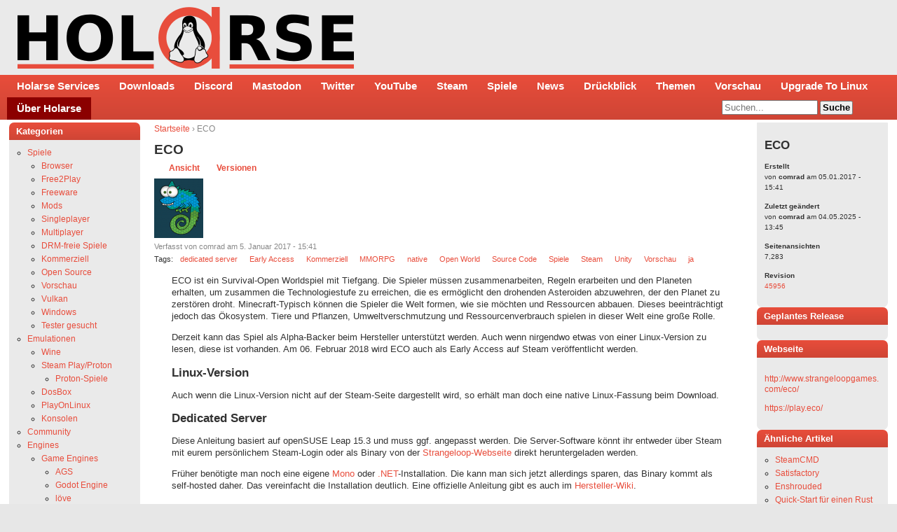

--- FILE ---
content_type: text/html; charset=utf-8
request_url: https://holarse.de/wiki/eco?pk_campaign=random_articles
body_size: 11083
content:
<!DOCTYPE html>
<html lang="de">
<head>
<meta http-equiv="Content-Type" content="text/html; charset=utf-8" />
  <title>ECO | HOLARSE - Spielen unter Linux</title>
  <meta http-equiv="Content-Type" content="text/html; charset=utf-8" />
<link rel="shortcut icon" href="/sites/default/files/cti_flex_favicon_0.png" type="image/x-icon" />
<meta name="description" content="Holarse zeigt wie man unter Linux spielt, Linuxspiele zum Laufen bekommt, was das neuste zum Thema Spielen unter Linux ist und bietet eine Community für alles was Linuxspieler haben wollen. Ihr findet bei uns Mumble, Dedicated Server mit den neusten Spielen und vieles mehr." />
<meta name="abstract" content="Spielen unter Linux" />
<meta name="keywords" content="Linux,Gamer,Spiele,Games,Gaming,Steam,SteamOS,Holarse,Zocken,Ubuntu,OpenSUSE,Arch,Manjaro,Linux Mint,Debian,Fedora,Dedicated Server,Howto,Tutorial,News,Review,Preview,itch,Early Access,Kommerziell,MMORPG,native,Open World,Source Code,Unity,Vorschau" />
<meta name="copyright" content="2000 - 2023 Bernd Ritter" />
<link rel="canonical" href="https://holarse.de/wiki/eco" />
<meta name="revisit-after" content="1 day" />
  <meta name="google-site-verification" content="OUwhUGuVdfn7vAH0GIF5ka1FEADilOoHGoa5KK2I_xM" />
  <meta name="google-site-verification" content="VQ9WlPYVppa9q7NS68NmrX5IJdxWaCT1LbVnAlD8Fuo" />	
  <meta name="msvalidate.01" content="EEF0B277EED2840CA87A1E3D6F67E56C" />
  <meta name="viewport" content="initial-scale=1, maximum-scale=1, user-scalable=1">
  <meta property="og:site_name" content="Holarse - Spielen unter Linux" /> 
  <meta property="og:image" content="https://holarse.de/sites/default/files/logo_holarse_square.png">
  <meta property="og:title" content="ECO" />
  <meta name="fediverse:creator" content="@holarse@mastodon.social" />
  <meta property="og:locale" content="de_DE" />
  	<meta property="og:type" content="article" />
    <link type="text/css" rel="stylesheet" media="all" href="/sites/default/files/css/css_bf12eae7f6a7079d9325dd75f82b321b.css" />
<link type="text/css" rel="stylesheet" media="print" href="/sites/default/files/css/css_b0474c01023a66705e3c6ba2a6348198.css" />
<!--[if IE]>
<link type="text/css" rel="stylesheet" media="all" href="/themes/cti_flex/ie.css?L" />
<![endif]-->
  <script type="text/javascript" src="/sites/default/files/js/js_3c2d466c3a459bddce720e5becf4a58b.js"></script>
<script type="text/javascript">
<!--//--><![CDATA[//><!--
jQuery.extend(Drupal.settings, { "basePath": "/", "fancybox": { "options": { "width": "425", "height": "355", "padding": 10, "margin": 20, "titleShow": true, "titlePosition": "outside", "scrolling": "auto", "showCloseButton": 1, "showNavArrows": 1, "cyclic": 1, "opacity": 1, "overlayShow": 1, "overlayColor": "#666", "overlayOpacity": "0.3", "hideOnOverlayClick": 1, "hideOnContentClick": 1, "enableEscapeButton": 1, "centerOnScroll": 1, "autoScale": true, "easingIn": "swing", "easingOut": "swing", "changeFade": "fast", "changeSpeed": 300, "transitionIn": "fade", "speedIn": 300, "transitionOut": "fade", "speedOut": 300 }, "selector": "a.imagecache.imagecache-screenshots" }, "extlink": { "extTarget": 0, "extClass": "ext", "extSubdomains": 1, "extExclude": "\\d*", "extInclude": "", "extCssExclude": "", "extCssExplicit": "", "extAlert": 0, "extAlertText": "This link will take you to an external web site. We are not responsible for their content.", "mailtoClass": "mailto" }, "CToolsUrlIsAjaxTrusted": { "/wiki/eco?destination=node%2F5668%3Fpk_campaign%3Drandom_articles": true, "/wiki/eco?pk_campaign=random_articles": true } });
//--><!]]>
</script>
  <style type="text/css">
body {font-family: Verdana, Tahoma, Arial, Helvetica, "Bitstream Vera Sans", sans-serif;}
</style>  <style type="text/css">
#header-inner, #footer { background: #eaeaea none; }
#navbar, #sidebar-left .block h2.title, #sidebar-right .block h2.title { background: linear-gradient(#E84D3B,#CF4535); border: linear-gradient(#E84D3B,#CF4535); }
#sidebar-left .block .content, #sidebar-right .block .content { background-color: #eaeaea; border: 1px solid #eaeaea; }
#main a { color: #E84D3C; }
#suckerfishmenu a, #sidebar-left .block h2.title, #sidebar-right .block h2.title, #sidebar-left .block h2.title a, #sidebar-right .block h2.title a{ color: #fff; }
</style>
  <style>
    #sidebar-left .block h2.title, #sidebar-right .block h2.title {
     border: none;
    }
    body {
      padding: 0px;
    } 
    #footer .content a {
      color: #E84D3C;
    }
    #suckerfishmenu ul.menu li.leaf.last a {
 	background-color: darkred;
    }	
    #revise-msg {
	padding: 25px;
	background: gainsboro;
    }
  </style>  
</head>

<body class="not-front not-logged-in node-type-page two-sidebars page-wiki-eco section-wiki">

  <div id="page"><div id="page-inner">

    <a name="top" id="navigation-top"></a>

    <div id="header"><div id="header-inner" class="clear-block" style="padding: 5px">

      
              <div id="logo-title">

                      <div id="logo"><a href="/" title="Holarse - Spielen unter Linux" rel="home"><img src="/sites/default/files/cti_flex_logo.png" alt="Holarse - Spielen unter Linux" id="logo-image" /></a></div>
          
      
        </div> <!-- /#logo-title -->
      
      
    </div></div> <!-- /#header-inner, /#header -->

    <div id="main"><div id="main-inner" class="clear-block with-navbar">

      <div id="content"><div id="content-inner">

        
        
                  <div id="content-header">
            <div class="breadcrumb"><a href="/">Startseite</a> › ECO</div>                          <h1 class="title">ECO</h1>
                                                  <div class="tabs"><ul class="tabs primary clear-block"><li class="active" ><a href="/wiki/eco" class="active"><span class="tab">Ansicht</span></a></li>
<li ><a href="/node/5668/revisions"><span class="tab">Versionen</span></a></li>
</ul></div>
                                  </div> <!-- /#content-header -->
        
        <div id="content-area">
          
<div id="node-5668" class="node node-type-page"><div class="node-inner"> 

 
  <div class="picture">
  <img src="https://holarse.de/sites/default/files/pictures/picture-1.png" alt="Bild des Benutzers comrad" title="Bild des Benutzers comrad"  /></div>

  
  
      <div class="meta">
              <div class="submitted">
          Verfasst von comrad am 5. Januar 2017 - 15:41        </div>
      
      	<div class="terms terms-inline">Tags: <ul class="links inline"><li class="taxonomy_term_267 first"><a href="/category/stichworte/dedicated_server" rel="tag" title="">dedicated server</a></li>
<li class="taxonomy_term_877"><a href="/category/freie_stichworte/early_access" rel="tag" title="">Early Access</a></li>
<li class="taxonomy_term_202"><a href="/category/stichworte/spiele/kommerziell" rel="tag" title="">Kommerziell</a></li>
<li class="taxonomy_term_217"><a href="/category/stichworte/mmorpg" rel="tag" title="">MMORPG</a></li>
<li class="taxonomy_term_510"><a href="/category/stichworte/native" rel="tag" title="">native</a></li>
<li class="taxonomy_term_880"><a href="/category/freie_stichworte/open_world" rel="tag" title="">Open World</a></li>
<li class="taxonomy_term_943"><a href="/category/freie_stichworte/source_code" rel="tag" title="">Source Code</a></li>
<li class="taxonomy_term_200"><a href="/category/stichworte/spiele" rel="tag" title="">Spiele</a></li>
<li class="taxonomy_term_692"><a href="/category/freie_stichworte/steam" rel="tag" title="">Steam</a></li>
<li class="taxonomy_term_769"><a href="/category/freie_stichworte/unity" rel="tag" title="">Unity</a></li>
<li class="taxonomy_term_206"><a href="/category/stichworte/spiele/vorschau" rel="tag" title="">Vorschau</a></li>
<li class="taxonomy_term_1223 last"><a href="/category/multiplayer/ja" rel="tag" title="">ja</a></li>
</ul></div>
          </div>
  
  <div class="content">
    <p>ECO ist ein Survival-Open Worldspiel mit Tiefgang. Die Spieler müssen zusammenarbeiten, Regeln erarbeiten und den Planeten erhalten, um zusammen die Technologiestufe zu erreichen, die es ermöglicht den drohenden Asteroiden abzuwehren, der den Planet zu zerstören droht. Minecraft-Typisch können die Spieler die Welt formen, wie sie möchten und Ressourcen abbauen. Dieses beeinträchtigt jedoch das Ökosystem. Tiere und Pflanzen, Umweltverschmutzung und Ressourcenverbrauch spielen in dieser Welt eine große Rolle.</p>
<p>Derzeit kann das Spiel als Alpha-Backer beim Hersteller unterstützt werden. Auch wenn nirgendwo etwas von einer Linux-Version zu lesen, diese ist vorhanden. Am 06. Februar 2018 wird ECO auch als Early Access auf Steam veröffentlicht werden.</p>
<h3 id="toc0">Linux-Version</h3>
<p>Auch wenn die Linux-Version nicht auf der Steam-Seite dargestellt wird, so erhält man doch eine native Linux-Fassung beim Download.</p>
<h3 id="toc1">Dedicated Server</h3>
<p>Diese Anleitung basiert auf openSUSE Leap 15.3 und muss ggf. angepasst werden. Die Server-Software könnt ihr entweder über Steam mit eurem persönlichem Steam-Login oder als Binary von der <a href="https://ecoauth.strangeloopgames.com/home">Strangeloop-Webseite</a> direkt heruntergeladen werden.</p>
<p>Früher benötigte man noch eine eigene <a class="" style="" href="/wiki/Mono">Mono</a> oder <a class="" style="" href="/wiki/.NET">.NET</a>-Installation. Die kann man sich jetzt allerdings sparen, das Binary kommt als self-hosted daher. Das vereinfacht die Installation deutlich. Eine offizielle Anleitung gibt es auch im <a href="https://wiki.play.eco/en/Server_on_Linux">Hersteller-Wiki</a>.</p>
<h4 id="toc2">Steam-Version</h4>
<p>Die Steam-Version installiert ihr über <a class="" style="" href="/wiki/steamcmd">steamcmd</a>:</p>
<div class="geshifilter">
<pre class="geshifilter-text">steamcmd.sh +login anonymous +force_install_dir eco_server/ +app_update 739590 validate +exit</pre></div>
</p>
<p>Dann müssen noch die zusätzlichen Abhängigkeiten installiert werden:</p>
<div class="geshifilter">
<pre class="geshifilter-text">sudo zypper in -y libicu69 libgdiplus0</pre></div>
</p>
<p>Dann startet ihr den Server über:</p>
<div class="geshifilter">
<pre class="geshifilter-text">eco_server/EcoServer</pre></div>
</p>
<p>Der Server sollte mit einem SIGINT gestoppt werden. Das kann man entsprechend in der systemd-Unit einstellen:</p>
<div class="geshifilter">
<pre class="geshifilter-text">[Service]
KillSignal=SIGINT</pre></div>
</p>
<p>Im &quot;Configs&quot;-Verzeichnis findet ihr viele Templates, mit denen ihr die Konfiguration des Servers anpassen könnt. Detaillierte Informationen gibt es dazu im <a href="https://wiki.play.eco/en/Server_Configuration">Wiki</a>.</p>
<h3 id="toc3">Firewall</h3>
<p>In der Firewall müsst ihr Port 3000 für UDP öffnen und Port 3001 für TCP. Hinter letzterem verbirgt sich die Webconsole mit Informationen über die Welt.</p>
<fieldset class="fieldgroup group-weiterfhrende-links"><legend>Weiterführende Links</legend><div class="field field-type-text field-field-steam">
      <div class="field-label">Steam:&nbsp;</div>
    <div class="field-items">
            <div class="field-item odd">
                    <p><a href="https://store.steampowered.com/app/382310/Eco/">https://store.steampowered.com/app/382310/Eco/</a></p>
        </div>
        </div>
</div>
<div class="field field-type-text field-field-ownshop">
      <div class="field-label">Hersteller_Shop:&nbsp;</div>
    <div class="field-items">
            <div class="field-item odd">
                    <p><a href="https://ecoauth.strangeloopgames.com/home">https://ecoauth.strangeloopgames.com/home</a></p>
        </div>
        </div>
</div>
</fieldset>
<fieldset class="fieldgroup group-multimedia"><legend>Screenshots und Videos</legend><div class="field field-type-filefield field-field-screenshots">
    <div class="field-items">
            <div class="field-item odd">
                    <a href="https://holarse.de/sites/default/files/2017-01-05-1/7269ba2ef41a4e582150007b600677ea9195bb3d.jpeg" class="imagecache imagecache-screenshots imagecache-imagelink imagecache-screenshots_imagelink"><img src="https://holarse.de/sites/default/files/imagecache/screenshots/2017-01-05-1/7269ba2ef41a4e582150007b600677ea9195bb3d.jpeg" alt="" title="" width="160" height="95" class="imagecache imagecache-screenshots"/></a>        </div>
        </div>
</div>
<div class="field field-type-emvideo field-field-videos">
    <div class="field-items">
            <div class="field-item odd">
                    <div class="emvideo emvideo-preview emvideo-youtube"><div id="media-youtube-1" class="media-youtube">
  		<iframe id='ytplayer-ud_refZuQoA' type='text/html' width='425' height='350' src='//www.youtube-nocookie.com/embed/ud_refZuQoA?origin=https://www.holarse-linuxgaming.de' frameborder='0' allow="accelerometer; autoplay; clipboard-write; encrypted-media; gyroscope; picture-in-picture" allowfullscreen></iframe></div>
</div>        </div>
        </div>
</div>
</fieldset>
  </div>

  <div class="node-links">
    <ul class="links inline"><li class="comment_forbidden first"><span><a href="/user/login?destination=node%2F5668%23comment-form">Anmelden</a> oder <a href="/user/register?destination=node%2F5668%23comment-form">Registrieren</a> um Kommentare zu schreiben</span></li>
<li class="statistics_counter last"><span>7283 Aufrufe</span></li>
</ul>  </div>

  <div class="clear-block"></div>

 
</div></div> <!-- /node-inner, /node -->
        </div>

        
        
      </div></div> <!-- /#content-inner, /#content -->

              <div id="navbar"><div id="navbar-inner" class="clear-block region region-navbar">

          <a name="navigation" id="navigation"></a>

	                 <div id="suckerfishmenu">
                <ul class="menu"><li class="leaf first"><a href="/wiki/holarse_services" title="Holarse bietet Voip, GameServer und vieles mehr">Holarse Services</a></li>
<li class="leaf"><a href="//files.holarse.de" title="Linux-Gaming Downloads natürlich in der Klaud">Downloads</a></li>
<li class="leaf"><a href="https://discord.gg/TZSmUyg" title="">Discord</a></li>
<li class="leaf"><a href="https://mastodon.social/@holarse" title="Holarse im Fediverse - Auf GNUsocial/Mastodon/StatusNet">Mastodon</a></li>
<li class="leaf"><a href="https://twitter.com/holarse" title="Linux-Spiele topaktuell auf Twitter">Twitter</a></li>
<li class="leaf"><a href="https://www.youtube.com/holarse" title="Linux-Gaming-Videos en masse auf Youtube">YouTube</a></li>
<li class="leaf"><a href="https://store.steampowered.com/curator/4317648-Holarse-Linuxgaming" title="">Steam</a></li>
<li class="leaf"><a href="/tags/200" title="">Spiele</a></li>
<li class="leaf"><a href="/news" title="">News</a></li>
<li class="leaf"><a href="/category/stichworte/sammelnews" title="">Drückblick</a></li>
<li class="leaf"><a href="/category/freie_stichworte/thema" title="">Themen</a></li>
<li class="leaf"><a href="/vorschau" title="Was kommt bald für Linux? Hier stehts!">Vorschau</a></li>
<li class="leaf"><a href="https://www.upgradetolinux.com/linux-gaming/" title="">Upgrade To Linux</a></li>
<li class="leaf last"><a href="/wiki/%C3%BCber_holarse" title="">Über Holarse</a></li>
</ul>              </div>
          
                      <div id="search-box">
              <form action="/wiki/eco?pk_campaign=random_articles"  accept-charset="UTF-8" method="post" id="search-theme-form">
<div><div id="search" class="container-inline">
  <div class="form-item" id="edit-search-theme-form-1-wrapper">
 <label for="edit-search-theme-form-1">Diese Website durchsuchen: </label>
 <input type="text" maxlength="128" name="search_theme_form" id="edit-search-theme-form-1" size="15" value="" title="Geben Sie die Begriffe ein, nach denen Sie suchen." class="form-text" />
</div>
<input type="submit" name="op" id="edit-submit-1" value="Suche"  class="form-submit" />
<input type="hidden" name="form_build_id" id="form-gq4-7WThuI5GuE-rwYpKLM4sSkckF9NGFDXD7BnpeDQ" value="form-gq4-7WThuI5GuE-rwYpKLM4sSkckF9NGFDXD7BnpeDQ"  />
<input type="hidden" name="form_id" id="edit-search-theme-form" value="search_theme_form"  />
</div>

</div></form>
            </div> <!-- /#search-box -->
          
          
        </div></div> <!-- /#navbar-inner, /#navbar -->
      
              <div id="sidebar-left"><div id="sidebar-left-inner" class="region region-left">
          
<div id="block-menu-menu-taxmenu" class="block block-menu region-odd odd region-count-1 count-1 block-1"><div class="block-inner">

      <h2 class="title">Kategorien</h2>
  
  <div class="content">
    <ul class="menu"><li class="expanded first"><a href="/tags/200" title="">Spiele</a><ul class="menu"><li class="leaf first"><a href="/tags/200%2C509" title="">Browser</a></li>
<li class="leaf"><a href="https://www.holarse-linuxgaming.de/tags/510%2C200%2C761" title="">Free2Play</a></li>
<li class="leaf"><a href="/tags/510%2C200%2C204" title="">Freeware</a></li>
<li class="leaf"><a href="/tags/200%2C355" title="">Mods</a></li>
<li class="leaf"><a href="/category/freie_stichworte/singleplayer" title="">Singleplayer</a></li>
<li class="leaf"><a href="/wiki/multiplayerspieleliste" title="">Multiplayer</a></li>
<li class="leaf"><a href="https://www.holarse-linuxgaming.de/tags/510%2C200%2C202%2C817" title="">DRM-freie Spiele</a></li>
<li class="collapsed"><a href="/tags/510%2C200%2C202" title="">Kommerziell</a></li>
<li class="collapsed"><a href="/tags/200%2C201" title="">Open Source</a></li>
<li class="collapsed"><a href="/tags/200%2C206" title="">Vorschau</a></li>
<li class="leaf"><a href="https://www.holarse-linuxgaming.de/category/freie_stichworte/vulkan" title="">Vulkan</a></li>
<li class="leaf"><a href="/tags/200%2C207" title="">Windows</a></li>
<li class="leaf last"><a href="/testerwanted" title="">Tester gesucht</a></li>
</ul></li>
<li class="expanded"><a href="/tags/242" title="">Emulationen</a><ul class="menu"><li class="leaf first"><a href="/tags/242%2C234" title="">Wine</a></li>
<li class="expanded"><a href="https://www.holarse-linuxgaming.de/wiki/proton" title="">Steam Play/Proton</a><ul class="menu"><li class="leaf first last"><a href="https://www.holarse-linuxgaming.de/tags/200%2C202%2C1472" title="">Proton-Spiele</a></li>
</ul></li>
<li class="leaf"><a href="https://www.holarse-linuxgaming.de/tags/379%2C200" title="">DosBox</a></li>
<li class="leaf"><a href="https://www.holarse-linuxgaming.de/wiki/playonlinux" title="">PlayOnLinux</a></li>
<li class="leaf last"><a href="/tags/237" title="">Konsolen</a></li>
</ul></li>
<li class="collapsed"><a href="/tags/229" title="">Community</a></li>
<li class="expanded"><a href="/tags/228" title="">Engines</a><ul class="menu"><li class="expanded first"><a href="/tags/1423" title="">Game Engines</a><ul class="menu"><li class="leaf first"><a href="https://www.holarse-linuxgaming.de/tags/804" title="">AGS</a></li>
<li class="leaf"><a href="/tags/1359" title="">Godot Engine</a></li>
<li class="leaf"><a href="https://www.holarse-linuxgaming.de/tags/750" title="">löve</a></li>
<li class="leaf last"><a href="/tags/236" title="">ScummVM</a></li>
</ul></li>
<li class="leaf last"><a href="/tags/1425" title="">Game Frameworks</a></li>
</ul></li>
<li class="leaf"><a href="/tags/488" title="">Distributionen</a></li>
<li class="expanded"><a href="/wiki/dedicated_server" title="">Dedicated Server</a><ul class="menu"><li class="leaf first last"><a href="/tags/267" title="">Spiele mit Servern</a></li>
</ul></li>
<li class="expanded"><a href="/tags/232" title="">Tools</a><ul class="menu"><li class="leaf first"><a href="/tags/232%2C1333" title="">Benchmarks</a></li>
<li class="leaf"><a href="https://www.holarse-linuxgaming.de/tags/232,1378" title="">Game Clients</a></li>
<li class="leaf"><a href="/tags/232%2C874" title="">Recording (Video)</a></li>
<li class="leaf"><a href="/tags/232%2C1202" title="">Streaming</a></li>
<li class="leaf"><a href="/tags/232%2C1306" title="">VoIP/Voice-Chat</a></li>
<li class="leaf"><a href="https://holarse.de/tags/232,1187" title="">Server-Browser</a></li>
<li class="leaf last"><a href="/tags/232%2C234" title="Tools für Wine">Wine</a></li>
</ul></li>
<li class="expanded"><a href="/tags/223" title="">Treiber</a><ul class="menu"><li class="leaf first"><a href="https://www.holarse-linuxgaming.de/tags/223%2C721" title="">Gamepads</a></li>
<li class="expanded"><a href="/tags/223%2C224" title="">Grafik</a><ul class="menu"><li class="leaf first"><a href="/tags/223%2C224%2C268" title="">Nvidia</a></li>
<li class="leaf"><a href="/wiki/amd" title="">AMD</a></li>
<li class="leaf last"><a href="/tags/223%2C224%2C280" title="">intel</a></li>
</ul></li>
<li class="leaf"><a href="/tags/223%2C279" title="">Joystick</a></li>
<li class="leaf last"><a href="/tags/223%2C225" title="">Sound</a></li>
</ul></li>
<li class="leaf"><a href="/tags/294" title="">Glossar</a></li>
<li class="leaf"><a href="/tags/229%2C378" title="">Händler</a></li>
<li class="leaf"><a href="/tags/703" title="">Hardware</a></li>
<li class="expanded last"><a href="https://www.holarse-linuxgaming.de/wiki/%C3%BCber_holarse" title="">Über Holarse</a><ul class="menu"><li class="leaf first"><a href="/revise" title="">Artikel-Autoren gesucht</a></li>
<li class="leaf"><a href="https://www.holarse-linuxgaming.de/wiki/%C3%B6ffentlichkeitsarbeit" title="">Öffentlichkeitsarbeit</a></li>
<li class="leaf"><a href="https://www.holarse-linuxgaming.de/wiki/Timeline_von_Holarse" title="">Timeline</a></li>
<li class="collapsed last"><a href="/wiki/links" title="">Links</a></li>
</ul></li>
</ul>  </div>

  
</div></div> <!-- /block-inner, /block -->

<div id="block-user-0" class="block block-user region-even even region-count-2 count-2 block-2"><div class="block-inner">

      <h2 class="title">Benutzeranmeldung</h2>
  
  <div class="content">
    <form action="/wiki/eco?destination=node%2F5668%3Fpk_campaign%3Drandom_articles"  accept-charset="UTF-8" method="post" id="user-login-form">
<div><div class="form-item" id="edit-name-wrapper">
 <label for="edit-name">Benutzername: <span class="form-required" title="Diese Angabe wird benötigt.">*</span></label>
 <input type="text" maxlength="60" name="name" id="edit-name" size="15" value="" class="form-text required" />
</div>
<div class="form-item" id="edit-pass-wrapper">
 <label for="edit-pass">Passwort: <span class="form-required" title="Diese Angabe wird benötigt.">*</span></label>
 <input type="password" name="pass" id="edit-pass"  maxlength="60"  size="15"  class="form-text required" />
</div>
<div class="form-item" id="edit-persistent-login-wrapper">
 <label class="option" for="edit-persistent-login"><input type="checkbox" name="persistent_login" id="edit-persistent-login" value="1"   class="form-checkbox" /> Remember me</label>
</div>
<input type="submit" name="op" id="edit-submit" value="Anmelden"  class="form-submit" />
<div class="item-list"><ul><li class="first"><a href="/user/register" title="Ein neues Benutzerkonto erstellen.">Neues Benutzerkonto erstellen</a></li>
<li class="last"><a href="/user/password" title="Ein neues Passwort per E-Mail anfordern.">Neues Passwort anfordern</a></li>
</ul></div><input type="hidden" name="form_build_id" id="form-cuRaosvWbURRV63w8tUK5dyUEj0--r1YIcrtf0tHAKg" value="form-cuRaosvWbURRV63w8tUK5dyUEj0--r1YIcrtf0tHAKg"  />
<input type="hidden" name="form_id" id="edit-user-login-block" value="user_login_block"  />

</div></form>
  </div>

  
</div></div> <!-- /block-inner, /block -->

<div id="block-user-1" class="block block-user region-odd odd region-count-3 count-3 block-3"><div class="block-inner">

      <h2 class="title">Navigation</h2>
  
  <div class="content">
    <ul class="menu"><li class="leaf first last"><a href="/wiki/wiki_hilfe" title="">Wiki-Hilfe</a></li>
</ul>  </div>

  
</div></div> <!-- /block-inner, /block -->

<div id="block-block-13" class="block block-block region-even even region-count-4 count-4 block-4"><div class="block-inner">

      <h2 class="title">Wiki-Hinweise</h2>
  
  <div class="content">
    <p>In diesem <b>Wiki</b> kann jeder registrierte Benutzer alle Artikel bearbeiten und/oder neue Artikel anlegen. So könnt ihr über euer Lieblings-Linuxspiel berichten, oder anderen eure Tricks zukommen lassen, wie ihr ein Spiel unter Wine zum Laufen bekommen habt.</p>

<p>Einfach anmelden und mitschreiben!</p>
<p>
Beachtet dazu vorher unseren <a href="/wiki/Musterartikel">Musterartikel</a> und lest euch die <a href="http://meta.wikimedia.org/wiki/Cheatsheet">Wiki-Befehle</a> durch.
</p>
<p><a href="/node/add">Neuer Artikel</a></p>
<p>
Bei Fragen stehen wir natürlich gerne im <a href="/forum">Forum</a> oder im <a href="/wiki/holarse_services#toc2">IRC</a> zur Verfügung.
</p>  </div>

  
</div></div> <!-- /block-inner, /block -->
        </div></div> <!-- /#sidebar-left-inner, /#sidebar-left -->
      
              <div id="sidebar-right"><div id="sidebar-right-inner" class="region region-right">
          
<div id="block-views-holarse_article_credits-block_1" class="block block-views region-odd odd region-count-1 count-5 block-1"><div class="block-inner">

  
  <div class="content">
    <div class="view view-holarse-article-credits view-id-holarse_article_credits view-display-id-block_1 view-dom-id-ba612cf8b8df83d3817aaa46d4aa3f52">
    
  
  
      <div class="view-content">
        <div class="views-row views-row-1 views-row-odd views-row-first views-row-last">
      
  <div class="views-field views-field-title">        <span class="field-content"><h2>ECO</h2></span>  </div>  
  <div class="views-field views-field-field-screenshots-fid">        <div class="field-content"></div>  </div>  
  <div class="views-field views-field-name">        <span class="field-content"><p><small><strong>Erstellt</strong><br />von <strong>comrad</strong> am 05.01.2017 - 15:41</small></p></span>  </div>  
  <div class="views-field views-field-name-1">        <span class="field-content"><p><small><strong>Zuletzt geändert</strong><br />von <strong>comrad</strong> am 04.05.2025 - 13:45</small></p></span>  </div>  
  <div class="views-field views-field-totalcount">        <span class="field-content"><p><small><strong>Seitenansichten</strong><br />7,283</small></p></span>  </div>  
  <div class="views-field views-field-vid">        <span class="field-content"><p><small><strong>Revision</strong><br />
<a href="/node/5668/revisions">
45956
</a>
</small></p></span>  </div>  </div>
    </div>
  
  
  
  
  
  
</div>  </div>

  
</div></div> <!-- /block-inner, /block -->

<div id="block-views-releasedate-block_1" class="block block-views region-even even region-count-2 count-6 block-2"><div class="block-inner">

      <h2 class="title">Geplantes Release</h2>
  
  <div class="content">
    <div class="view view-releasedate view-id-releasedate view-display-id-block_1 view-dom-id-eac851a60e01452d72284ef9d9653be9">
    
  
  
      <div class="view-content">
        <div class="views-row views-row-1 views-row-odd views-row-first views-row-last">
      </div>
    </div>
  
  
  
  
  
  
</div>  </div>

  
</div></div> <!-- /block-inner, /block -->

<div id="block-cck_blocks-field_homepage" class="block block-cck_blocks region-odd odd region-count-3 count-7 block-3"><div class="block-inner">

      <h2 class="title">Webseite</h2>
  
  <div class="content">
    <div class="field field-type-text field-field-homepage">
    <div class="field-items">
            <div class="field-item odd">
                    <p><a href="http://www.strangeloopgames.com/eco/">http://www.strangeloopgames.com/eco/</a></p>
        </div>
              <div class="field-item even">
                    <p><a href="https://play.eco/">https://play.eco/</a></p>
        </div>
        </div>
</div>
  </div>

  
</div></div> <!-- /block-inner, /block -->

<div id="block-similar-0" class="block block-similar region-even even region-count-4 count-8 block-4"><div class="block-inner">

      <h2 class="title">Ähnliche Artikel</h2>
  
  <div class="content">
    <div class="item-list"><ul><li class="first"><a href="/wiki/steamcmd" rel="nofollow">SteamCMD</a></li>
<li><a href="/wiki/satisfactory" rel="nofollow">Satisfactory</a></li>
<li><a href="/wiki/enshrouded" rel="nofollow">Enshrouded</a></li>
<li><a href="/news/quick_start_f%C3%BCr_einen_rust_dedicated_server_unter_linux" rel="nofollow">Quick-Start für einen Rust Dedicated Server unter Linux</a></li>
<li class="last"><a href="/wiki/rust" rel="nofollow">Rust</a></li>
</ul></div>  </div>

  
</div></div> <!-- /block-inner, /block -->
        </div></div> <!-- /#sidebar-right-inner, /#sidebar-right -->
      
    </div></div> <!-- /#main-inner, /#main -->

          <div id="footer"><div id="footer-inner" class="region region-footer">

        
        
<div id="block-block-1" class="block block-block region-odd odd region-count-1 count-9 block-1"><div class="block-inner">

  
  <div class="content">
    <p>
&copy; 2000 - 2026 Bernd Ritter - <a href="/content/impressum">Impressum</a> - <a href="/content/datenschutz">Datenschutz</a> - <a href="/wiki/über_holarse">Über uns</a>
</p>

<p>
Alle hier verwendeten Marken- oder Firmennamen unterliegen ausschliesslich den Rechten der jeweiligen Inhaber.
</p>
<p>
Die erstellten Artikel sind zumeist von unterschiedlichen Autoren und unterliegen der <a href="https://creativecommons.org/licenses/by-nc/2.0/de/" title="Namensnennung-Nicht kommerziell 2.0 Deutschland (CC BY-NC 2.0 DE)">CC BY-NC 2.0</a>.
</p>

<table border="0">
<tr>
<td>
<a href="http://ipv6-test.com"><img src="/sites/default/files/button-ipv6-80x15.png" alt="Bereit für IPv6"></a> 
</td>
<td>
<!-- License -->
<a rel="license" href="//creativecommons.org/licenses/by-nc/2.0/de/"><img alt="Creative Commons License" style="border-width:0" src="/sites/default/files/88x31.png"/></a>
</td>
<td>
<!-- Powered by drupal -->
<a href="//drupal.org"><img alt="ipv6 ready" src="/misc/powered-gray-80x15.png" style="border-width:0" /></a>
</td>
<!-- Jugendschutz -->
<td>
<a href="http://www.jugendschutzprogramm.de/download"><img alt="Diese Seite ist ab 18 Jahren geeignet" src="/misc/jusprog-age-de-icon-18.png" /></a>
</td>
</tr>
</table>  </div>

  
</div></div> <!-- /block-inner, /block -->

      </div></div> <!-- /#footer-inner, /#footer -->
    
  </div></div> <!-- /#page-inner, /#page -->

  
  
<script>
 // $("a.imagecache-screenshots").fancybox();

$("#edit-search-theme-form-1").attr("placeholder", "Suchen...");

</script>

<style>
 td.adventstext {
  padding-left: 15px;
  padding-right: 15px;
  vertical-align: top;
 }

 .shortnews-frontpage {
    padding: 10px;
  } 

  .shortnews-frontpage a {
    font-weight: bold;
  } 

  .shortnews-bottom {
    width: 100%;
    padding-bottom: 25px;
  }

  .shortnews-frontpage tr {
    padding-bottom: 20px;
  } 

  #block-views-ShortNews-block_1 h2 {
    font-size: 1.5em;
    padding: 0.15em;
    background: linear-gradient(#E84D3B,#CF4535);
    -webkit-border-top-left-radius: 7px;-webkit-border-top-right-radius: 7px;
    color: white;
  }

  #block-views-holarse_random_article-block_2 h2 {
    font-size: 1.5em;
    padding: 0.15em;
    background: linear-gradient(#E84D3B,#CF4535);
    -webkit-border-top-left-radius: 7px;-webkit-border-top-right-radius: 7px;
    color: white;
   } 

  #block-views-new_articles-block_1 {
    padding-top: 10px;
} 

  #block-views-new_articles-block_1 h2 {
     font-size: 1.5em;
    padding: 0.15em;
    background: linear-gradient(#E84D3B,#CF4535);
    -webkit-border-top-left-radius: 7px;-webkit-border-top-right-radius: 7px;
    color: white;
  }

 .content p img {max-width: 100%;max-height: 100%;}

 .content {
	padding-left: 25px;
	padding-right: 25px;
 }

#block-block-23 {
	padding-top: 25px;
}

#block-block-23 p {
	display: none;
}

#block-views-TopTitel-block_1 {
	display: none;
}

#sidebar-right {
	display: none;
}

@media screen and (min-width: 800px) { 
	#sidebar-right {
		display: block;
	}

	#block-views-TopTitel-block_1 {
		display: block;		
	}

	#block-block-23 {
		padding-top: 0px;
		display: block;
	}

	#block-block-23 p {
		display: block;
	}
}

 #block-views-TopTitel-block_1 img {
	max-width: 100%;
 }


 .top-teaser {
	position: relative;
	top: -50px;
	color: white;
	background: linear-gradient(to right, rgba(0,0,0,0.4), rgba(0,0,0,0));
	font-weight: bold;
	max-width: 96%;
	padding: 15px;
	font-size: 1.75em;
}

.with-navbar #content, .with-navbar #sidebar-left, .with-navbar #sidebar-right {
	margin-top: 55px;
}

@media(min-width: 1800px) {
        .with-navbar #content, .with-navbar #sidebar-left, .with-navbar #sidebar-right {
                margin-top: 35px;
        }
}

@media(max-width: 1200px) {
	#sidebar-right {
		display: none;
	}

	#block-views-TopTitel-block_1 {
		display: none;
	}
	
	#content-bottom {
		display: none;
	}
	
	.two-sidebars #content-inner {
		padding-right: 0px;
	}
}

.group-multimedia .field-item {
	display:inline-block;
}

.holatable {
}

.holatable td, .holatable th {
	border: 1px solid #000;
} 

.holatable.center td, .holatable.center th {
	text-align: center;
}
 
.holatable--header {
    font-style: italic;
    background: linear-gradient(#E84D3B,#CF4535);
    color: #fff;
}	

.mwidth-450 {
    max-width:450px;
}
 
.mwidth-550 {
    max-width:550px;
}
 
.mwidth-650 {
    max-width:650px;
}
 
.mwidth-750 {
    max-width:750px;
}
 
.mwidth-850 {
    max-width:850px;
}

.media-youtube iframe {
	width: 420px;
	height: 236px
}

</style>

<script>
$(document).ready(function() {
    if ($("div.node-type-shortnews").length >= 1) {
	var lnk = $("div.node-type-shortnews .field-item:first a");
	window.location = lnk.attr("href");
    }
});
</script>

<a rel="me" href="https://mastodon.social/@holarse" style="visibility:hidden">Mastodon</a>

</body>
</html>


--- FILE ---
content_type: text/html; charset=utf-8
request_url: https://www.youtube-nocookie.com/embed/ud_refZuQoA?origin=https://www.holarse-linuxgaming.de
body_size: 47104
content:
<!DOCTYPE html><html lang="en" dir="ltr" data-cast-api-enabled="true"><head><meta name="viewport" content="width=device-width, initial-scale=1"><script nonce="FMJLydDrBXpMQW9AcDwvuQ">if ('undefined' == typeof Symbol || 'undefined' == typeof Symbol.iterator) {delete Array.prototype.entries;}</script><style name="www-roboto" nonce="52RGPQWxdI2MvjSGGbAOfQ">@font-face{font-family:'Roboto';font-style:normal;font-weight:400;font-stretch:100%;src:url(//fonts.gstatic.com/s/roboto/v48/KFO7CnqEu92Fr1ME7kSn66aGLdTylUAMa3GUBHMdazTgWw.woff2)format('woff2');unicode-range:U+0460-052F,U+1C80-1C8A,U+20B4,U+2DE0-2DFF,U+A640-A69F,U+FE2E-FE2F;}@font-face{font-family:'Roboto';font-style:normal;font-weight:400;font-stretch:100%;src:url(//fonts.gstatic.com/s/roboto/v48/KFO7CnqEu92Fr1ME7kSn66aGLdTylUAMa3iUBHMdazTgWw.woff2)format('woff2');unicode-range:U+0301,U+0400-045F,U+0490-0491,U+04B0-04B1,U+2116;}@font-face{font-family:'Roboto';font-style:normal;font-weight:400;font-stretch:100%;src:url(//fonts.gstatic.com/s/roboto/v48/KFO7CnqEu92Fr1ME7kSn66aGLdTylUAMa3CUBHMdazTgWw.woff2)format('woff2');unicode-range:U+1F00-1FFF;}@font-face{font-family:'Roboto';font-style:normal;font-weight:400;font-stretch:100%;src:url(//fonts.gstatic.com/s/roboto/v48/KFO7CnqEu92Fr1ME7kSn66aGLdTylUAMa3-UBHMdazTgWw.woff2)format('woff2');unicode-range:U+0370-0377,U+037A-037F,U+0384-038A,U+038C,U+038E-03A1,U+03A3-03FF;}@font-face{font-family:'Roboto';font-style:normal;font-weight:400;font-stretch:100%;src:url(//fonts.gstatic.com/s/roboto/v48/KFO7CnqEu92Fr1ME7kSn66aGLdTylUAMawCUBHMdazTgWw.woff2)format('woff2');unicode-range:U+0302-0303,U+0305,U+0307-0308,U+0310,U+0312,U+0315,U+031A,U+0326-0327,U+032C,U+032F-0330,U+0332-0333,U+0338,U+033A,U+0346,U+034D,U+0391-03A1,U+03A3-03A9,U+03B1-03C9,U+03D1,U+03D5-03D6,U+03F0-03F1,U+03F4-03F5,U+2016-2017,U+2034-2038,U+203C,U+2040,U+2043,U+2047,U+2050,U+2057,U+205F,U+2070-2071,U+2074-208E,U+2090-209C,U+20D0-20DC,U+20E1,U+20E5-20EF,U+2100-2112,U+2114-2115,U+2117-2121,U+2123-214F,U+2190,U+2192,U+2194-21AE,U+21B0-21E5,U+21F1-21F2,U+21F4-2211,U+2213-2214,U+2216-22FF,U+2308-230B,U+2310,U+2319,U+231C-2321,U+2336-237A,U+237C,U+2395,U+239B-23B7,U+23D0,U+23DC-23E1,U+2474-2475,U+25AF,U+25B3,U+25B7,U+25BD,U+25C1,U+25CA,U+25CC,U+25FB,U+266D-266F,U+27C0-27FF,U+2900-2AFF,U+2B0E-2B11,U+2B30-2B4C,U+2BFE,U+3030,U+FF5B,U+FF5D,U+1D400-1D7FF,U+1EE00-1EEFF;}@font-face{font-family:'Roboto';font-style:normal;font-weight:400;font-stretch:100%;src:url(//fonts.gstatic.com/s/roboto/v48/KFO7CnqEu92Fr1ME7kSn66aGLdTylUAMaxKUBHMdazTgWw.woff2)format('woff2');unicode-range:U+0001-000C,U+000E-001F,U+007F-009F,U+20DD-20E0,U+20E2-20E4,U+2150-218F,U+2190,U+2192,U+2194-2199,U+21AF,U+21E6-21F0,U+21F3,U+2218-2219,U+2299,U+22C4-22C6,U+2300-243F,U+2440-244A,U+2460-24FF,U+25A0-27BF,U+2800-28FF,U+2921-2922,U+2981,U+29BF,U+29EB,U+2B00-2BFF,U+4DC0-4DFF,U+FFF9-FFFB,U+10140-1018E,U+10190-1019C,U+101A0,U+101D0-101FD,U+102E0-102FB,U+10E60-10E7E,U+1D2C0-1D2D3,U+1D2E0-1D37F,U+1F000-1F0FF,U+1F100-1F1AD,U+1F1E6-1F1FF,U+1F30D-1F30F,U+1F315,U+1F31C,U+1F31E,U+1F320-1F32C,U+1F336,U+1F378,U+1F37D,U+1F382,U+1F393-1F39F,U+1F3A7-1F3A8,U+1F3AC-1F3AF,U+1F3C2,U+1F3C4-1F3C6,U+1F3CA-1F3CE,U+1F3D4-1F3E0,U+1F3ED,U+1F3F1-1F3F3,U+1F3F5-1F3F7,U+1F408,U+1F415,U+1F41F,U+1F426,U+1F43F,U+1F441-1F442,U+1F444,U+1F446-1F449,U+1F44C-1F44E,U+1F453,U+1F46A,U+1F47D,U+1F4A3,U+1F4B0,U+1F4B3,U+1F4B9,U+1F4BB,U+1F4BF,U+1F4C8-1F4CB,U+1F4D6,U+1F4DA,U+1F4DF,U+1F4E3-1F4E6,U+1F4EA-1F4ED,U+1F4F7,U+1F4F9-1F4FB,U+1F4FD-1F4FE,U+1F503,U+1F507-1F50B,U+1F50D,U+1F512-1F513,U+1F53E-1F54A,U+1F54F-1F5FA,U+1F610,U+1F650-1F67F,U+1F687,U+1F68D,U+1F691,U+1F694,U+1F698,U+1F6AD,U+1F6B2,U+1F6B9-1F6BA,U+1F6BC,U+1F6C6-1F6CF,U+1F6D3-1F6D7,U+1F6E0-1F6EA,U+1F6F0-1F6F3,U+1F6F7-1F6FC,U+1F700-1F7FF,U+1F800-1F80B,U+1F810-1F847,U+1F850-1F859,U+1F860-1F887,U+1F890-1F8AD,U+1F8B0-1F8BB,U+1F8C0-1F8C1,U+1F900-1F90B,U+1F93B,U+1F946,U+1F984,U+1F996,U+1F9E9,U+1FA00-1FA6F,U+1FA70-1FA7C,U+1FA80-1FA89,U+1FA8F-1FAC6,U+1FACE-1FADC,U+1FADF-1FAE9,U+1FAF0-1FAF8,U+1FB00-1FBFF;}@font-face{font-family:'Roboto';font-style:normal;font-weight:400;font-stretch:100%;src:url(//fonts.gstatic.com/s/roboto/v48/KFO7CnqEu92Fr1ME7kSn66aGLdTylUAMa3OUBHMdazTgWw.woff2)format('woff2');unicode-range:U+0102-0103,U+0110-0111,U+0128-0129,U+0168-0169,U+01A0-01A1,U+01AF-01B0,U+0300-0301,U+0303-0304,U+0308-0309,U+0323,U+0329,U+1EA0-1EF9,U+20AB;}@font-face{font-family:'Roboto';font-style:normal;font-weight:400;font-stretch:100%;src:url(//fonts.gstatic.com/s/roboto/v48/KFO7CnqEu92Fr1ME7kSn66aGLdTylUAMa3KUBHMdazTgWw.woff2)format('woff2');unicode-range:U+0100-02BA,U+02BD-02C5,U+02C7-02CC,U+02CE-02D7,U+02DD-02FF,U+0304,U+0308,U+0329,U+1D00-1DBF,U+1E00-1E9F,U+1EF2-1EFF,U+2020,U+20A0-20AB,U+20AD-20C0,U+2113,U+2C60-2C7F,U+A720-A7FF;}@font-face{font-family:'Roboto';font-style:normal;font-weight:400;font-stretch:100%;src:url(//fonts.gstatic.com/s/roboto/v48/KFO7CnqEu92Fr1ME7kSn66aGLdTylUAMa3yUBHMdazQ.woff2)format('woff2');unicode-range:U+0000-00FF,U+0131,U+0152-0153,U+02BB-02BC,U+02C6,U+02DA,U+02DC,U+0304,U+0308,U+0329,U+2000-206F,U+20AC,U+2122,U+2191,U+2193,U+2212,U+2215,U+FEFF,U+FFFD;}@font-face{font-family:'Roboto';font-style:normal;font-weight:500;font-stretch:100%;src:url(//fonts.gstatic.com/s/roboto/v48/KFO7CnqEu92Fr1ME7kSn66aGLdTylUAMa3GUBHMdazTgWw.woff2)format('woff2');unicode-range:U+0460-052F,U+1C80-1C8A,U+20B4,U+2DE0-2DFF,U+A640-A69F,U+FE2E-FE2F;}@font-face{font-family:'Roboto';font-style:normal;font-weight:500;font-stretch:100%;src:url(//fonts.gstatic.com/s/roboto/v48/KFO7CnqEu92Fr1ME7kSn66aGLdTylUAMa3iUBHMdazTgWw.woff2)format('woff2');unicode-range:U+0301,U+0400-045F,U+0490-0491,U+04B0-04B1,U+2116;}@font-face{font-family:'Roboto';font-style:normal;font-weight:500;font-stretch:100%;src:url(//fonts.gstatic.com/s/roboto/v48/KFO7CnqEu92Fr1ME7kSn66aGLdTylUAMa3CUBHMdazTgWw.woff2)format('woff2');unicode-range:U+1F00-1FFF;}@font-face{font-family:'Roboto';font-style:normal;font-weight:500;font-stretch:100%;src:url(//fonts.gstatic.com/s/roboto/v48/KFO7CnqEu92Fr1ME7kSn66aGLdTylUAMa3-UBHMdazTgWw.woff2)format('woff2');unicode-range:U+0370-0377,U+037A-037F,U+0384-038A,U+038C,U+038E-03A1,U+03A3-03FF;}@font-face{font-family:'Roboto';font-style:normal;font-weight:500;font-stretch:100%;src:url(//fonts.gstatic.com/s/roboto/v48/KFO7CnqEu92Fr1ME7kSn66aGLdTylUAMawCUBHMdazTgWw.woff2)format('woff2');unicode-range:U+0302-0303,U+0305,U+0307-0308,U+0310,U+0312,U+0315,U+031A,U+0326-0327,U+032C,U+032F-0330,U+0332-0333,U+0338,U+033A,U+0346,U+034D,U+0391-03A1,U+03A3-03A9,U+03B1-03C9,U+03D1,U+03D5-03D6,U+03F0-03F1,U+03F4-03F5,U+2016-2017,U+2034-2038,U+203C,U+2040,U+2043,U+2047,U+2050,U+2057,U+205F,U+2070-2071,U+2074-208E,U+2090-209C,U+20D0-20DC,U+20E1,U+20E5-20EF,U+2100-2112,U+2114-2115,U+2117-2121,U+2123-214F,U+2190,U+2192,U+2194-21AE,U+21B0-21E5,U+21F1-21F2,U+21F4-2211,U+2213-2214,U+2216-22FF,U+2308-230B,U+2310,U+2319,U+231C-2321,U+2336-237A,U+237C,U+2395,U+239B-23B7,U+23D0,U+23DC-23E1,U+2474-2475,U+25AF,U+25B3,U+25B7,U+25BD,U+25C1,U+25CA,U+25CC,U+25FB,U+266D-266F,U+27C0-27FF,U+2900-2AFF,U+2B0E-2B11,U+2B30-2B4C,U+2BFE,U+3030,U+FF5B,U+FF5D,U+1D400-1D7FF,U+1EE00-1EEFF;}@font-face{font-family:'Roboto';font-style:normal;font-weight:500;font-stretch:100%;src:url(//fonts.gstatic.com/s/roboto/v48/KFO7CnqEu92Fr1ME7kSn66aGLdTylUAMaxKUBHMdazTgWw.woff2)format('woff2');unicode-range:U+0001-000C,U+000E-001F,U+007F-009F,U+20DD-20E0,U+20E2-20E4,U+2150-218F,U+2190,U+2192,U+2194-2199,U+21AF,U+21E6-21F0,U+21F3,U+2218-2219,U+2299,U+22C4-22C6,U+2300-243F,U+2440-244A,U+2460-24FF,U+25A0-27BF,U+2800-28FF,U+2921-2922,U+2981,U+29BF,U+29EB,U+2B00-2BFF,U+4DC0-4DFF,U+FFF9-FFFB,U+10140-1018E,U+10190-1019C,U+101A0,U+101D0-101FD,U+102E0-102FB,U+10E60-10E7E,U+1D2C0-1D2D3,U+1D2E0-1D37F,U+1F000-1F0FF,U+1F100-1F1AD,U+1F1E6-1F1FF,U+1F30D-1F30F,U+1F315,U+1F31C,U+1F31E,U+1F320-1F32C,U+1F336,U+1F378,U+1F37D,U+1F382,U+1F393-1F39F,U+1F3A7-1F3A8,U+1F3AC-1F3AF,U+1F3C2,U+1F3C4-1F3C6,U+1F3CA-1F3CE,U+1F3D4-1F3E0,U+1F3ED,U+1F3F1-1F3F3,U+1F3F5-1F3F7,U+1F408,U+1F415,U+1F41F,U+1F426,U+1F43F,U+1F441-1F442,U+1F444,U+1F446-1F449,U+1F44C-1F44E,U+1F453,U+1F46A,U+1F47D,U+1F4A3,U+1F4B0,U+1F4B3,U+1F4B9,U+1F4BB,U+1F4BF,U+1F4C8-1F4CB,U+1F4D6,U+1F4DA,U+1F4DF,U+1F4E3-1F4E6,U+1F4EA-1F4ED,U+1F4F7,U+1F4F9-1F4FB,U+1F4FD-1F4FE,U+1F503,U+1F507-1F50B,U+1F50D,U+1F512-1F513,U+1F53E-1F54A,U+1F54F-1F5FA,U+1F610,U+1F650-1F67F,U+1F687,U+1F68D,U+1F691,U+1F694,U+1F698,U+1F6AD,U+1F6B2,U+1F6B9-1F6BA,U+1F6BC,U+1F6C6-1F6CF,U+1F6D3-1F6D7,U+1F6E0-1F6EA,U+1F6F0-1F6F3,U+1F6F7-1F6FC,U+1F700-1F7FF,U+1F800-1F80B,U+1F810-1F847,U+1F850-1F859,U+1F860-1F887,U+1F890-1F8AD,U+1F8B0-1F8BB,U+1F8C0-1F8C1,U+1F900-1F90B,U+1F93B,U+1F946,U+1F984,U+1F996,U+1F9E9,U+1FA00-1FA6F,U+1FA70-1FA7C,U+1FA80-1FA89,U+1FA8F-1FAC6,U+1FACE-1FADC,U+1FADF-1FAE9,U+1FAF0-1FAF8,U+1FB00-1FBFF;}@font-face{font-family:'Roboto';font-style:normal;font-weight:500;font-stretch:100%;src:url(//fonts.gstatic.com/s/roboto/v48/KFO7CnqEu92Fr1ME7kSn66aGLdTylUAMa3OUBHMdazTgWw.woff2)format('woff2');unicode-range:U+0102-0103,U+0110-0111,U+0128-0129,U+0168-0169,U+01A0-01A1,U+01AF-01B0,U+0300-0301,U+0303-0304,U+0308-0309,U+0323,U+0329,U+1EA0-1EF9,U+20AB;}@font-face{font-family:'Roboto';font-style:normal;font-weight:500;font-stretch:100%;src:url(//fonts.gstatic.com/s/roboto/v48/KFO7CnqEu92Fr1ME7kSn66aGLdTylUAMa3KUBHMdazTgWw.woff2)format('woff2');unicode-range:U+0100-02BA,U+02BD-02C5,U+02C7-02CC,U+02CE-02D7,U+02DD-02FF,U+0304,U+0308,U+0329,U+1D00-1DBF,U+1E00-1E9F,U+1EF2-1EFF,U+2020,U+20A0-20AB,U+20AD-20C0,U+2113,U+2C60-2C7F,U+A720-A7FF;}@font-face{font-family:'Roboto';font-style:normal;font-weight:500;font-stretch:100%;src:url(//fonts.gstatic.com/s/roboto/v48/KFO7CnqEu92Fr1ME7kSn66aGLdTylUAMa3yUBHMdazQ.woff2)format('woff2');unicode-range:U+0000-00FF,U+0131,U+0152-0153,U+02BB-02BC,U+02C6,U+02DA,U+02DC,U+0304,U+0308,U+0329,U+2000-206F,U+20AC,U+2122,U+2191,U+2193,U+2212,U+2215,U+FEFF,U+FFFD;}</style><script name="www-roboto" nonce="FMJLydDrBXpMQW9AcDwvuQ">if (document.fonts && document.fonts.load) {document.fonts.load("400 10pt Roboto", "E"); document.fonts.load("500 10pt Roboto", "E");}</script><link rel="stylesheet" href="/s/player/b95b0e7a/www-player.css" name="www-player" nonce="52RGPQWxdI2MvjSGGbAOfQ"><style nonce="52RGPQWxdI2MvjSGGbAOfQ">html {overflow: hidden;}body {font: 12px Roboto, Arial, sans-serif; background-color: #000; color: #fff; height: 100%; width: 100%; overflow: hidden; position: absolute; margin: 0; padding: 0;}#player {width: 100%; height: 100%;}h1 {text-align: center; color: #fff;}h3 {margin-top: 6px; margin-bottom: 3px;}.player-unavailable {position: absolute; top: 0; left: 0; right: 0; bottom: 0; padding: 25px; font-size: 13px; background: url(/img/meh7.png) 50% 65% no-repeat;}.player-unavailable .message {text-align: left; margin: 0 -5px 15px; padding: 0 5px 14px; border-bottom: 1px solid #888; font-size: 19px; font-weight: normal;}.player-unavailable a {color: #167ac6; text-decoration: none;}</style><script nonce="FMJLydDrBXpMQW9AcDwvuQ">var ytcsi={gt:function(n){n=(n||"")+"data_";return ytcsi[n]||(ytcsi[n]={tick:{},info:{},gel:{preLoggedGelInfos:[]}})},now:window.performance&&window.performance.timing&&window.performance.now&&window.performance.timing.navigationStart?function(){return window.performance.timing.navigationStart+window.performance.now()}:function(){return(new Date).getTime()},tick:function(l,t,n){var ticks=ytcsi.gt(n).tick;var v=t||ytcsi.now();if(ticks[l]){ticks["_"+l]=ticks["_"+l]||[ticks[l]];ticks["_"+l].push(v)}ticks[l]=
v},info:function(k,v,n){ytcsi.gt(n).info[k]=v},infoGel:function(p,n){ytcsi.gt(n).gel.preLoggedGelInfos.push(p)},setStart:function(t,n){ytcsi.tick("_start",t,n)}};
(function(w,d){function isGecko(){if(!w.navigator)return false;try{if(w.navigator.userAgentData&&w.navigator.userAgentData.brands&&w.navigator.userAgentData.brands.length){var brands=w.navigator.userAgentData.brands;var i=0;for(;i<brands.length;i++)if(brands[i]&&brands[i].brand==="Firefox")return true;return false}}catch(e){setTimeout(function(){throw e;})}if(!w.navigator.userAgent)return false;var ua=w.navigator.userAgent;return ua.indexOf("Gecko")>0&&ua.toLowerCase().indexOf("webkit")<0&&ua.indexOf("Edge")<
0&&ua.indexOf("Trident")<0&&ua.indexOf("MSIE")<0}ytcsi.setStart(w.performance?w.performance.timing.responseStart:null);var isPrerender=(d.visibilityState||d.webkitVisibilityState)=="prerender";var vName=!d.visibilityState&&d.webkitVisibilityState?"webkitvisibilitychange":"visibilitychange";if(isPrerender){var startTick=function(){ytcsi.setStart();d.removeEventListener(vName,startTick)};d.addEventListener(vName,startTick,false)}if(d.addEventListener)d.addEventListener(vName,function(){ytcsi.tick("vc")},
false);if(isGecko()){var isHidden=(d.visibilityState||d.webkitVisibilityState)=="hidden";if(isHidden)ytcsi.tick("vc")}var slt=function(el,t){setTimeout(function(){var n=ytcsi.now();el.loadTime=n;if(el.slt)el.slt()},t)};w.__ytRIL=function(el){if(!el.getAttribute("data-thumb"))if(w.requestAnimationFrame)w.requestAnimationFrame(function(){slt(el,0)});else slt(el,16)}})(window,document);
</script><script nonce="FMJLydDrBXpMQW9AcDwvuQ">var ytcfg={d:function(){return window.yt&&yt.config_||ytcfg.data_||(ytcfg.data_={})},get:function(k,o){return k in ytcfg.d()?ytcfg.d()[k]:o},set:function(){var a=arguments;if(a.length>1)ytcfg.d()[a[0]]=a[1];else{var k;for(k in a[0])ytcfg.d()[k]=a[0][k]}}};
ytcfg.set({"CLIENT_CANARY_STATE":"none","DEVICE":"cbr\u003dChrome\u0026cbrand\u003dapple\u0026cbrver\u003d131.0.0.0\u0026ceng\u003dWebKit\u0026cengver\u003d537.36\u0026cos\u003dMacintosh\u0026cosver\u003d10_15_7\u0026cplatform\u003dDESKTOP","EVENT_ID":"F_hmae7kAafhu_kPlODj2Q4","EXPERIMENT_FLAGS":{"ab_det_apm":true,"ab_det_el_h":true,"ab_det_em_inj":true,"ab_l_sig_st":true,"ab_l_sig_st_e":true,"ab_sa_ef":true,"action_companion_center_align_description":true,"allow_skip_networkless":true,"always_send_and_write":true,"att_web_record_metrics":true,"attmusi":true,"c3_enable_button_impression_logging":true,"c3_watch_page_component":true,"cancel_pending_navs":true,"clean_up_manual_attribution_header":true,"config_age_report_killswitch":true,"cow_optimize_idom_compat":true,"csi_config_handling_infra":true,"csi_on_gel":true,"delhi_mweb_colorful_sd":true,"delhi_mweb_colorful_sd_v2":true,"deprecate_csi_has_info":true,"deprecate_pair_servlet_enabled":true,"desktop_sparkles_light_cta_button":true,"disable_cached_masthead_data":true,"disable_child_node_auto_formatted_strings":true,"disable_enf_isd":true,"disable_log_to_visitor_layer":true,"disable_pacf_logging_for_memory_limited_tv":true,"embeds_enable_eid_enforcement_for_youtube":true,"embeds_enable_info_panel_dismissal":true,"embeds_enable_pfp_always_unbranded":true,"embeds_serve_es6_client":true,"embeds_web_nwl_disable_nocookie":true,"embeds_web_updated_shorts_definition_fix":true,"enable_active_view_display_ad_renderer_web_home":true,"enable_ad_disclosure_banner_a11y_fix":true,"enable_chips_shelf_view_model_fully_reactive":true,"enable_client_creator_goal_ticker_bar_revamp":true,"enable_client_only_wiz_direct_reactions":true,"enable_client_sli_logging":true,"enable_client_streamz_web":true,"enable_client_ve_spec":true,"enable_cloud_save_error_popup_after_retry":true,"enable_cookie_reissue_iframe":true,"enable_dai_sdf_h5_preroll":true,"enable_datasync_id_header_in_web_vss_pings":true,"enable_default_mono_cta_migration_web_client":true,"enable_dma_post_enforcement":true,"enable_docked_chat_messages":true,"enable_entity_store_from_dependency_injection":true,"enable_inline_muted_playback_on_web_search":true,"enable_inline_muted_playback_on_web_search_for_vdc":true,"enable_inline_muted_playback_on_web_search_for_vdcb":true,"enable_is_mini_app_page_active_bugfix":true,"enable_live_overlay_feed_in_live_chat":true,"enable_logging_first_user_action_after_game_ready":true,"enable_ltc_param_fetch_from_innertube":true,"enable_masthead_mweb_padding_fix":true,"enable_menu_renderer_button_in_mweb_hclr":true,"enable_mini_app_command_handler_mweb_fix":true,"enable_mini_app_iframe_loaded_logging":true,"enable_mini_guide_downloads_item":true,"enable_mixed_direction_formatted_strings":true,"enable_mweb_livestream_ui_update":true,"enable_mweb_new_caption_language_picker":true,"enable_names_handles_account_switcher":true,"enable_network_request_logging_on_game_events":true,"enable_new_paid_product_placement":true,"enable_obtaining_ppn_query_param":true,"enable_open_in_new_tab_icon_for_short_dr_for_desktop_search":true,"enable_open_yt_content":true,"enable_origin_query_parameter_bugfix":true,"enable_pause_ads_on_ytv_html5":true,"enable_payments_purchase_manager":true,"enable_pdp_icon_prefetch":true,"enable_pl_r_si_fa":true,"enable_place_pivot_url":true,"enable_playable_a11y_label_with_badge_text":true,"enable_pv_screen_modern_text":true,"enable_removing_navbar_title_on_hashtag_page_mweb":true,"enable_resetting_scroll_position_on_flow_change":true,"enable_rta_manager":true,"enable_sdf_companion_h5":true,"enable_sdf_dai_h5_midroll":true,"enable_sdf_h5_endemic_mid_post_roll":true,"enable_sdf_on_h5_unplugged_vod_midroll":true,"enable_sdf_shorts_player_bytes_h5":true,"enable_sdk_performance_network_logging":true,"enable_sending_unwrapped_game_audio_as_serialized_metadata":true,"enable_sfv_effect_pivot_url":true,"enable_shorts_new_carousel":true,"enable_skip_ad_guidance_prompt":true,"enable_skippable_ads_for_unplugged_ad_pod":true,"enable_smearing_expansion_dai":true,"enable_third_party_info":true,"enable_time_out_messages":true,"enable_timeline_view_modern_transcript_fe":true,"enable_video_display_compact_button_group_for_desktop_search":true,"enable_watch_next_pause_autoplay_lact":true,"enable_web_home_top_landscape_image_layout_level_click":true,"enable_web_tiered_gel":true,"enable_window_constrained_buy_flow_dialog":true,"enable_wiz_queue_effect_and_on_init_initial_runs":true,"enable_ypc_spinners":true,"enable_yt_ata_iframe_authuser":true,"export_networkless_options":true,"export_player_version_to_ytconfig":true,"fill_single_video_with_notify_to_lasr":true,"fix_ad_miniplayer_controls_rendering":true,"fix_ads_tracking_for_swf_config_deprecation_mweb":true,"h5_companion_enable_adcpn_macro_substitution_for_click_pings":true,"h5_inplayer_enable_adcpn_macro_substitution_for_click_pings":true,"h5_reset_cache_and_filter_before_update_masthead":true,"hide_channel_creation_title_for_mweb":true,"high_ccv_client_side_caching_h5":true,"html5_log_trigger_events_with_debug_data":true,"html5_ssdai_enable_media_end_cue_range":true,"il_attach_cache_limit":true,"il_use_view_model_logging_context":true,"is_browser_support_for_webcam_streaming":true,"json_condensed_response":true,"kev_adb_pg":true,"kevlar_display_downloads_numbers":true,"kevlar_gel_error_routing":true,"kevlar_modern_downloads_extra_compact":true,"kevlar_modern_downloads_page":true,"kevlar_modern_downloads_skip_downloads_title":true,"kevlar_watch_cinematics":true,"live_chat_enable_controller_extraction":true,"live_chat_enable_rta_manager":true,"live_chat_increased_min_height":true,"log_click_with_layer_from_element_in_command_handler":true,"log_errors_through_nwl_on_retry":true,"mdx_enable_privacy_disclosure_ui":true,"mdx_load_cast_api_bootstrap_script":true,"medium_progress_bar_modification":true,"migrate_remaining_web_ad_badges_to_innertube":true,"mobile_account_menu_refresh":true,"mweb_a11y_enable_player_controls_invisible_toggle":true,"mweb_account_linking_noapp":true,"mweb_after_render_to_scheduler":true,"mweb_allow_modern_search_suggest_behavior":true,"mweb_animated_actions":true,"mweb_app_upsell_button_direct_to_app":true,"mweb_big_progress_bar":true,"mweb_c3_disable_carve_out":true,"mweb_c3_disable_carve_out_keep_external_links":true,"mweb_c3_enable_adaptive_signals":true,"mweb_c3_endscreen":true,"mweb_c3_endscreen_v2":true,"mweb_c3_library_page_enable_recent_shelf":true,"mweb_c3_remove_web_navigation_endpoint_data":true,"mweb_c3_use_canonical_from_player_response":true,"mweb_cinematic_watch":true,"mweb_command_handler":true,"mweb_delay_watch_initial_data":true,"mweb_disable_searchbar_scroll":true,"mweb_enable_fine_scrubbing_for_recs":true,"mweb_enable_keto_batch_player_fullscreen":true,"mweb_enable_keto_batch_player_progress_bar":true,"mweb_enable_keto_batch_player_tooltips":true,"mweb_enable_lockup_view_model_for_ucp":true,"mweb_enable_more_drawer":true,"mweb_enable_optional_fullscreen_landscape_locking":true,"mweb_enable_overlay_touch_manager":true,"mweb_enable_premium_carve_out_fix":true,"mweb_enable_refresh_detection":true,"mweb_enable_search_imp":true,"mweb_enable_sequence_signal":true,"mweb_enable_shorts_pivot_button":true,"mweb_enable_shorts_video_preload":true,"mweb_enable_skippables_on_jio_phone":true,"mweb_enable_storyboards":true,"mweb_enable_varispeed_controller":true,"mweb_enable_warm_channel_requests":true,"mweb_enable_watch_feed_infinite_scroll":true,"mweb_enable_wrapped_unplugged_pause_membership_dialog_renderer":true,"mweb_filter_video_format_in_webfe":true,"mweb_fix_livestream_seeking":true,"mweb_fix_monitor_visibility_after_render":true,"mweb_fix_section_list_continuation_item_renderers":true,"mweb_force_ios_fallback_to_native_control":true,"mweb_fp_auto_fullscreen":true,"mweb_fullscreen_controls":true,"mweb_fullscreen_controls_action_buttons":true,"mweb_fullscreen_watch_system":true,"mweb_home_reactive_shorts":true,"mweb_innertube_search_command":true,"mweb_kaios_enable_autoplay_switch_view_model":true,"mweb_lang_in_html":true,"mweb_like_button_synced_with_entities":true,"mweb_logo_use_home_page_ve":true,"mweb_module_decoration":true,"mweb_native_control_in_faux_fullscreen_shared":true,"mweb_panel_container_inert":true,"mweb_player_control_on_hover":true,"mweb_player_delhi_dtts":true,"mweb_player_settings_use_bottom_sheet":true,"mweb_player_show_previous_next_buttons_in_playlist":true,"mweb_player_skip_no_op_state_changes":true,"mweb_player_user_select_none":true,"mweb_playlist_engagement_panel":true,"mweb_progress_bar_seek_on_mouse_click":true,"mweb_pull_2_full":true,"mweb_pull_2_full_enable_touch_handlers":true,"mweb_schedule_warm_watch_response":true,"mweb_searchbox_legacy_navigation":true,"mweb_see_fewer_shorts":true,"mweb_sheets_ui_refresh":true,"mweb_shorts_comments_panel_id_change":true,"mweb_shorts_early_continuation":true,"mweb_show_ios_smart_banner":true,"mweb_use_server_url_on_startup":true,"mweb_watch_captions_enable_auto_translate":true,"mweb_watch_captions_set_default_size":true,"mweb_watch_stop_scheduler_on_player_response":true,"mweb_watchfeed_big_thumbnails":true,"mweb_yt_searchbox":true,"networkless_logging":true,"no_client_ve_attach_unless_shown":true,"nwl_send_from_memory_when_online":true,"pageid_as_header_web":true,"playback_settings_use_switch_menu":true,"player_controls_autonav_fix":true,"player_controls_skip_double_signal_update":true,"polymer_bad_build_labels":true,"polymer_verifiy_app_state":true,"qoe_send_and_write":true,"remove_masthead_channel_banner_on_refresh":true,"remove_slot_id_exited_trigger_for_dai_in_player_slot_expire":true,"replace_client_url_parsing_with_server_signal":true,"service_worker_enabled":true,"service_worker_push_enabled":true,"service_worker_push_home_page_prompt":true,"service_worker_push_watch_page_prompt":true,"shell_load_gcf":true,"shorten_initial_gel_batch_timeout":true,"should_use_yt_voice_endpoint_in_kaios":true,"skip_invalid_ytcsi_ticks":true,"skip_setting_info_in_csi_data_object":true,"smarter_ve_dedupping":true,"speedmaster_no_seek":true,"start_client_gcf_mweb":true,"stop_handling_click_for_non_rendering_overlay_layout":true,"suppress_error_204_logging":true,"synced_panel_scrolling_controller":true,"use_event_time_ms_header":true,"use_fifo_for_networkless":true,"use_player_abuse_bg_library":true,"use_request_time_ms_header":true,"use_session_based_sampling":true,"use_thumbnail_overlay_time_status_renderer_for_live_badge":true,"use_ts_visibilitylogger":true,"vss_final_ping_send_and_write":true,"vss_playback_use_send_and_write":true,"web_adaptive_repeat_ase":true,"web_always_load_chat_support":true,"web_animated_like":true,"web_api_url":true,"web_autonav_allow_off_by_default":true,"web_button_vm_refactor_disabled":true,"web_c3_log_app_init_finish":true,"web_csi_action_sampling_enabled":true,"web_dedupe_ve_grafting":true,"web_disable_backdrop_filter":true,"web_enable_ab_rsp_cl":true,"web_enable_course_icon_update":true,"web_enable_error_204":true,"web_enable_horizontal_video_attributes_section":true,"web_fix_segmented_like_dislike_undefined":true,"web_gcf_hashes_innertube":true,"web_gel_timeout_cap":true,"web_metadata_carousel_elref_bugfix":true,"web_parent_target_for_sheets":true,"web_persist_server_autonav_state_on_client":true,"web_playback_associated_log_ctt":true,"web_playback_associated_ve":true,"web_prefetch_preload_video":true,"web_progress_bar_draggable":true,"web_resizable_advertiser_banner_on_masthead_safari_fix":true,"web_scheduler_auto_init":true,"web_shorts_just_watched_on_channel_and_pivot_study":true,"web_shorts_just_watched_overlay":true,"web_shorts_pivot_button_view_model_reactive":true,"web_update_panel_visibility_logging_fix":true,"web_video_attribute_view_model_a11y_fix":true,"web_watch_controls_state_signals":true,"web_wiz_attributed_string":true,"web_yt_config_context":true,"webfe_mweb_watch_microdata":true,"webfe_watch_shorts_canonical_url_fix":true,"webpo_exit_on_net_err":true,"wiz_diff_overwritable":true,"wiz_memoize_stamper_items":true,"woffle_used_state_report":true,"wpo_gel_strz":true,"ytcp_paper_tooltip_use_scoped_owner_root":true,"ytidb_clear_embedded_player":true,"H5_async_logging_delay_ms":30000.0,"attention_logging_scroll_throttle":500.0,"autoplay_pause_by_lact_sampling_fraction":0.0,"cinematic_watch_effect_opacity":0.4,"log_window_onerror_fraction":0.1,"speedmaster_playback_rate":2.0,"tv_pacf_logging_sample_rate":0.01,"web_attention_logging_scroll_throttle":500.0,"web_load_prediction_threshold":0.1,"web_navigation_prediction_threshold":0.1,"web_pbj_log_warning_rate":0.0,"web_system_health_fraction":0.01,"ytidb_transaction_ended_event_rate_limit":0.02,"active_time_update_interval_ms":10000,"att_init_delay":500,"autoplay_pause_by_lact_sec":0,"botguard_async_snapshot_timeout_ms":3000,"check_navigator_accuracy_timeout_ms":0,"cinematic_watch_css_filter_blur_strength":40,"cinematic_watch_fade_out_duration":500,"close_webview_delay_ms":100,"cloud_save_game_data_rate_limit_ms":3000,"compression_disable_point":10,"custom_active_view_tos_timeout_ms":3600000,"embeds_widget_poll_interval_ms":0,"gel_min_batch_size":3,"gel_queue_timeout_max_ms":60000,"get_async_timeout_ms":60000,"hide_cta_for_home_web_video_ads_animate_in_time":2,"html5_byterate_soft_cap":0,"initial_gel_batch_timeout":2000,"max_body_size_to_compress":500000,"max_prefetch_window_sec_for_livestream_optimization":10,"min_prefetch_offset_sec_for_livestream_optimization":20,"mini_app_container_iframe_src_update_delay_ms":0,"multiple_preview_news_duration_time":11000,"mweb_c3_toast_duration_ms":5000,"mweb_deep_link_fallback_timeout_ms":10000,"mweb_delay_response_received_actions":100,"mweb_fp_dpad_rate_limit_ms":0,"mweb_fp_dpad_watch_title_clamp_lines":0,"mweb_history_manager_cache_size":100,"mweb_ios_fullscreen_playback_transition_delay_ms":500,"mweb_ios_fullscreen_system_pause_epilson_ms":0,"mweb_override_response_store_expiration_ms":0,"mweb_shorts_early_continuation_trigger_threshold":4,"mweb_w2w_max_age_seconds":0,"mweb_watch_captions_default_size":2,"neon_dark_launch_gradient_count":0,"network_polling_interval":30000,"play_click_interval_ms":30000,"play_ping_interval_ms":10000,"prefetch_comments_ms_after_video":0,"send_config_hash_timer":0,"service_worker_push_logged_out_prompt_watches":-1,"service_worker_push_prompt_cap":-1,"service_worker_push_prompt_delay_microseconds":3888000000000,"show_mini_app_ad_frequency_cap_ms":300000,"slow_compressions_before_abandon_count":4,"speedmaster_cancellation_movement_dp":10,"speedmaster_touch_activation_ms":500,"web_attention_logging_throttle":500,"web_foreground_heartbeat_interval_ms":28000,"web_gel_debounce_ms":10000,"web_logging_max_batch":100,"web_max_tracing_events":50,"web_tracing_session_replay":0,"wil_icon_max_concurrent_fetches":9999,"ytidb_remake_db_retries":3,"ytidb_reopen_db_retries":3,"WebClientReleaseProcessCritical__youtube_embeds_client_version_override":"","WebClientReleaseProcessCritical__youtube_embeds_web_client_version_override":"","WebClientReleaseProcessCritical__youtube_mweb_client_version_override":"","debug_forced_internalcountrycode":"","embeds_web_synth_ch_headers_banned_urls_regex":"","enable_web_media_service":"DISABLED","il_payload_scraping":"","live_chat_unicode_emoji_json_url":"https://www.gstatic.com/youtube/img/emojis/emojis-svg-9.json","mweb_deep_link_feature_tag_suffix":"11268432","mweb_enable_shorts_innertube_player_prefetch_trigger":"NONE","mweb_fp_dpad":"home,search,browse,channel,create_channel,experiments,settings,trending,oops,404,paid_memberships,sponsorship,premium,shorts","mweb_fp_dpad_linear_navigation":"","mweb_fp_dpad_linear_navigation_visitor":"","mweb_fp_dpad_visitor":"","mweb_preload_video_by_player_vars":"","mweb_sign_in_button_style":"STYLE_SUGGESTIVE_AVATAR","place_pivot_triggering_container_alternate":"","place_pivot_triggering_counterfactual_container_alternate":"","search_ui_mweb_searchbar_restyle":"DEFAULT","service_worker_push_force_notification_prompt_tag":"1","service_worker_scope":"/","suggest_exp_str":"","web_client_version_override":"","kevlar_command_handler_command_banlist":[],"mini_app_ids_without_game_ready":["UgkxHHtsak1SC8mRGHMZewc4HzeAY3yhPPmJ","Ugkx7OgzFqE6z_5Mtf4YsotGfQNII1DF_RBm"],"web_op_signal_type_banlist":[],"web_tracing_enabled_spans":["event","command"]},"GAPI_HINT_PARAMS":"m;/_/scs/abc-static/_/js/k\u003dgapi.gapi.en.FZb77tO2YW4.O/d\u003d1/rs\u003dAHpOoo8lqavmo6ayfVxZovyDiP6g3TOVSQ/m\u003d__features__","GAPI_HOST":"https://apis.google.com","GAPI_LOCALE":"en_US","GL":"US","HL":"en","HTML_DIR":"ltr","HTML_LANG":"en","INNERTUBE_API_KEY":"AIzaSyAO_FJ2SlqU8Q4STEHLGCilw_Y9_11qcW8","INNERTUBE_API_VERSION":"v1","INNERTUBE_CLIENT_NAME":"WEB_EMBEDDED_PLAYER","INNERTUBE_CLIENT_VERSION":"1.20260112.10.00","INNERTUBE_CONTEXT":{"client":{"hl":"en","gl":"US","remoteHost":"52.15.180.39","deviceMake":"Apple","deviceModel":"","visitorData":"Cgtiak91S0Y1cEtzQSiX8JvLBjIKCgJVUxIEGgAgNw%3D%3D","userAgent":"Mozilla/5.0 (Macintosh; Intel Mac OS X 10_15_7) AppleWebKit/537.36 (KHTML, like Gecko) Chrome/131.0.0.0 Safari/537.36; ClaudeBot/1.0; +claudebot@anthropic.com),gzip(gfe)","clientName":"WEB_EMBEDDED_PLAYER","clientVersion":"1.20260112.10.00","osName":"Macintosh","osVersion":"10_15_7","originalUrl":"https://www.youtube-nocookie.com/embed/ud_refZuQoA?origin\u003dhttps%3A%2F%2Fwww.holarse-linuxgaming.de","platform":"DESKTOP","clientFormFactor":"UNKNOWN_FORM_FACTOR","configInfo":{"appInstallData":"[base64]%3D"},"browserName":"Chrome","browserVersion":"131.0.0.0","acceptHeader":"text/html,application/xhtml+xml,application/xml;q\u003d0.9,image/webp,image/apng,*/*;q\u003d0.8,application/signed-exchange;v\u003db3;q\u003d0.9","deviceExperimentId":"ChxOelU1TlRBek1EVTVPVFl4TkRnd05EUTBNZz09EJfwm8sGGJfwm8sG","rolloutToken":"CNuzx-jn06SKkAEQpdi1-PaJkgMYpdi1-PaJkgM%3D"},"user":{"lockedSafetyMode":false},"request":{"useSsl":true},"clickTracking":{"clickTrackingParams":"IhMIrsy1+PaJkgMVp/AuCR0U8Djr"},"thirdParty":{"embeddedPlayerContext":{"embeddedPlayerEncryptedContext":"[base64]","ancestorOriginsSupported":false}}},"INNERTUBE_CONTEXT_CLIENT_NAME":56,"INNERTUBE_CONTEXT_CLIENT_VERSION":"1.20260112.10.00","INNERTUBE_CONTEXT_GL":"US","INNERTUBE_CONTEXT_HL":"en","LATEST_ECATCHER_SERVICE_TRACKING_PARAMS":{"client.name":"WEB_EMBEDDED_PLAYER","client.jsfeat":"2021"},"LOGGED_IN":false,"PAGE_BUILD_LABEL":"youtube.embeds.web_20260112_10_RC00","PAGE_CL":855474453,"SERVER_NAME":"WebFE","VISITOR_DATA":"Cgtiak91S0Y1cEtzQSiX8JvLBjIKCgJVUxIEGgAgNw%3D%3D","WEB_PLAYER_CONTEXT_CONFIGS":{"WEB_PLAYER_CONTEXT_CONFIG_ID_EMBEDDED_PLAYER":{"rootElementId":"movie_player","jsUrl":"/s/player/b95b0e7a/player_ias.vflset/en_US/base.js","cssUrl":"/s/player/b95b0e7a/www-player.css","contextId":"WEB_PLAYER_CONTEXT_CONFIG_ID_EMBEDDED_PLAYER","eventLabel":"embedded","contentRegion":"US","hl":"en_US","hostLanguage":"en","innertubeApiKey":"AIzaSyAO_FJ2SlqU8Q4STEHLGCilw_Y9_11qcW8","innertubeApiVersion":"v1","innertubeContextClientVersion":"1.20260112.10.00","device":{"brand":"apple","model":"","browser":"Chrome","browserVersion":"131.0.0.0","os":"Macintosh","osVersion":"10_15_7","platform":"DESKTOP","interfaceName":"WEB_EMBEDDED_PLAYER","interfaceVersion":"1.20260112.10.00"},"serializedExperimentIds":"24004644,51010235,51063643,51098299,51204329,51222973,51340662,51349914,51353393,51366423,51389629,51404808,51404810,51425032,51459425,51484222,51489568,51490331,51500051,51505436,51526266,51530495,51534669,51560386,51565116,51566373,51578632,51583566,51583821,51585555,51605258,51605395,51611457,51615067,51620867,51621065,51622845,51624035,51632249,51637029,51638271,51638932,51639092,51640809,51648336,51656217,51666850,51668380,51672162,51676994,51681662,51683502,51684301,51684306,51691590,51692499,51693511,51696107,51696619,51697032,51700777,51704637,51705183,51705185,51709243,51711227,51711267,51711298,51712601,51713237,51714463,51715041,51717474,51724102,51724576,51735449,51737133,51737661,51738918,51744562","serializedExperimentFlags":"H5_async_logging_delay_ms\u003d30000.0\u0026PlayerWeb__h5_enable_advisory_rating_restrictions\u003dtrue\u0026a11y_h5_associate_survey_question\u003dtrue\u0026ab_det_apm\u003dtrue\u0026ab_det_el_h\u003dtrue\u0026ab_det_em_inj\u003dtrue\u0026ab_l_sig_st\u003dtrue\u0026ab_l_sig_st_e\u003dtrue\u0026ab_sa_ef\u003dtrue\u0026action_companion_center_align_description\u003dtrue\u0026ad_pod_disable_companion_persist_ads_quality\u003dtrue\u0026add_stmp_logs_for_voice_boost\u003dtrue\u0026allow_autohide_on_paused_videos\u003dtrue\u0026allow_drm_override\u003dtrue\u0026allow_live_autoplay\u003dtrue\u0026allow_poltergust_autoplay\u003dtrue\u0026allow_skip_networkless\u003dtrue\u0026allow_vp9_1080p_mq_enc\u003dtrue\u0026always_cache_redirect_endpoint\u003dtrue\u0026always_send_and_write\u003dtrue\u0026annotation_module_vast_cards_load_logging_fraction\u003d0.0\u0026assign_drm_family_by_format\u003dtrue\u0026att_web_record_metrics\u003dtrue\u0026attention_logging_scroll_throttle\u003d500.0\u0026attmusi\u003dtrue\u0026autoplay_time\u003d10000\u0026autoplay_time_for_fullscreen\u003d-1\u0026autoplay_time_for_music_content\u003d-1\u0026bg_vm_reinit_threshold\u003d7200000\u0026blocked_packages_for_sps\u003d[]\u0026botguard_async_snapshot_timeout_ms\u003d3000\u0026captions_url_add_ei\u003dtrue\u0026check_navigator_accuracy_timeout_ms\u003d0\u0026clean_up_manual_attribution_header\u003dtrue\u0026compression_disable_point\u003d10\u0026cow_optimize_idom_compat\u003dtrue\u0026csi_config_handling_infra\u003dtrue\u0026csi_on_gel\u003dtrue\u0026custom_active_view_tos_timeout_ms\u003d3600000\u0026dash_manifest_version\u003d5\u0026debug_bandaid_hostname\u003d\u0026debug_bandaid_port\u003d0\u0026debug_sherlog_username\u003d\u0026delhi_modern_player_default_thumbnail_percentage\u003d0.0\u0026delhi_modern_player_faster_autohide_delay_ms\u003d2000\u0026delhi_modern_player_pause_thumbnail_percentage\u003d0.6\u0026delhi_modern_web_player_blending_mode\u003d\u0026delhi_modern_web_player_disable_frosted_glass\u003dtrue\u0026delhi_modern_web_player_horizontal_volume_controls\u003dtrue\u0026delhi_modern_web_player_lhs_volume_controls\u003dtrue\u0026delhi_modern_web_player_responsive_compact_controls_threshold\u003d0\u0026deprecate_22\u003dtrue\u0026deprecate_csi_has_info\u003dtrue\u0026deprecate_delay_ping\u003dtrue\u0026deprecate_pair_servlet_enabled\u003dtrue\u0026desktop_sparkles_light_cta_button\u003dtrue\u0026disable_av1_setting\u003dtrue\u0026disable_branding_context\u003dtrue\u0026disable_cached_masthead_data\u003dtrue\u0026disable_channel_id_check_for_suspended_channels\u003dtrue\u0026disable_child_node_auto_formatted_strings\u003dtrue\u0026disable_enf_isd\u003dtrue\u0026disable_lifa_for_supex_users\u003dtrue\u0026disable_log_to_visitor_layer\u003dtrue\u0026disable_mdx_connection_in_mdx_module_for_music_web\u003dtrue\u0026disable_pacf_logging_for_memory_limited_tv\u003dtrue\u0026disable_reduced_fullscreen_autoplay_countdown_for_minors\u003dtrue\u0026disable_reel_item_watch_format_filtering\u003dtrue\u0026disable_threegpp_progressive_formats\u003dtrue\u0026disable_touch_events_on_skip_button\u003dtrue\u0026edge_encryption_fill_primary_key_version\u003dtrue\u0026embeds_enable_info_panel_dismissal\u003dtrue\u0026embeds_enable_move_set_center_crop_to_public\u003dtrue\u0026embeds_enable_per_video_embed_config\u003dtrue\u0026embeds_enable_pfp_always_unbranded\u003dtrue\u0026embeds_web_lite_mode\u003d1\u0026embeds_web_nwl_disable_nocookie\u003dtrue\u0026embeds_web_synth_ch_headers_banned_urls_regex\u003d\u0026enable_active_view_display_ad_renderer_web_home\u003dtrue\u0026enable_active_view_lr_shorts_video\u003dtrue\u0026enable_active_view_web_shorts_video\u003dtrue\u0026enable_ad_cpn_macro_substitution_for_click_pings\u003dtrue\u0026enable_ad_disclosure_banner_a11y_fix\u003dtrue\u0026enable_app_promo_endcap_eml_on_tablet\u003dtrue\u0026enable_batched_cross_device_pings_in_gel_fanout\u003dtrue\u0026enable_cast_for_web_unplugged\u003dtrue\u0026enable_cast_on_music_web\u003dtrue\u0026enable_cipher_for_manifest_urls\u003dtrue\u0026enable_cleanup_masthead_autoplay_hack_fix\u003dtrue\u0026enable_client_creator_goal_ticker_bar_revamp\u003dtrue\u0026enable_client_only_wiz_direct_reactions\u003dtrue\u0026enable_client_page_id_header_for_first_party_pings\u003dtrue\u0026enable_client_sli_logging\u003dtrue\u0026enable_client_ve_spec\u003dtrue\u0026enable_cookie_reissue_iframe\u003dtrue\u0026enable_cta_banner_on_unplugged_lr\u003dtrue\u0026enable_custom_playhead_parsing\u003dtrue\u0026enable_dai_sdf_h5_preroll\u003dtrue\u0026enable_datasync_id_header_in_web_vss_pings\u003dtrue\u0026enable_default_mono_cta_migration_web_client\u003dtrue\u0026enable_dsa_ad_badge_for_action_endcap_on_android\u003dtrue\u0026enable_dsa_ad_badge_for_action_endcap_on_ios\u003dtrue\u0026enable_entity_store_from_dependency_injection\u003dtrue\u0026enable_error_corrections_infocard_web_client\u003dtrue\u0026enable_error_corrections_infocards_icon_web\u003dtrue\u0026enable_inline_muted_playback_on_web_search\u003dtrue\u0026enable_inline_muted_playback_on_web_search_for_vdc\u003dtrue\u0026enable_inline_muted_playback_on_web_search_for_vdcb\u003dtrue\u0026enable_kabuki_comments_on_shorts\u003ddisabled\u0026enable_live_overlay_feed_in_live_chat\u003dtrue\u0026enable_ltc_param_fetch_from_innertube\u003dtrue\u0026enable_mixed_direction_formatted_strings\u003dtrue\u0026enable_modern_skip_button_on_web\u003dtrue\u0026enable_mweb_livestream_ui_update\u003dtrue\u0026enable_new_paid_product_placement\u003dtrue\u0026enable_open_in_new_tab_icon_for_short_dr_for_desktop_search\u003dtrue\u0026enable_out_of_stock_text_all_surfaces\u003dtrue\u0026enable_paid_content_overlay_bugfix\u003dtrue\u0026enable_pause_ads_on_ytv_html5\u003dtrue\u0026enable_pl_r_si_fa\u003dtrue\u0026enable_policy_based_hqa_filter_in_watch_server\u003dtrue\u0026enable_progres_commands_lr_feeds\u003dtrue\u0026enable_publishing_region_param_in_sus\u003dtrue\u0026enable_pv_screen_modern_text\u003dtrue\u0026enable_rpr_token_on_ltl_lookup\u003dtrue\u0026enable_sdf_companion_h5\u003dtrue\u0026enable_sdf_dai_h5_midroll\u003dtrue\u0026enable_sdf_h5_endemic_mid_post_roll\u003dtrue\u0026enable_sdf_on_h5_unplugged_vod_midroll\u003dtrue\u0026enable_sdf_shorts_player_bytes_h5\u003dtrue\u0026enable_server_driven_abr\u003dtrue\u0026enable_server_driven_abr_for_backgroundable\u003dtrue\u0026enable_server_driven_abr_url_generation\u003dtrue\u0026enable_server_driven_readahead\u003dtrue\u0026enable_skip_ad_guidance_prompt\u003dtrue\u0026enable_skip_to_next_messaging\u003dtrue\u0026enable_skippable_ads_for_unplugged_ad_pod\u003dtrue\u0026enable_smart_skip_player_controls_shown_on_web\u003dtrue\u0026enable_smart_skip_player_controls_shown_on_web_increased_triggering_sensitivity\u003dtrue\u0026enable_smart_skip_speedmaster_on_web\u003dtrue\u0026enable_smearing_expansion_dai\u003dtrue\u0026enable_split_screen_ad_baseline_experience_endemic_live_h5\u003dtrue\u0026enable_third_party_info\u003dtrue\u0026enable_to_call_playready_backend_directly\u003dtrue\u0026enable_unified_action_endcap_on_web\u003dtrue\u0026enable_video_display_compact_button_group_for_desktop_search\u003dtrue\u0026enable_voice_boost_feature\u003dtrue\u0026enable_vp9_appletv5_on_server\u003dtrue\u0026enable_watch_server_rejected_formats_logging\u003dtrue\u0026enable_web_home_top_landscape_image_layout_level_click\u003dtrue\u0026enable_web_media_session_metadata_fix\u003dtrue\u0026enable_web_premium_varispeed_upsell\u003dtrue\u0026enable_web_tiered_gel\u003dtrue\u0026enable_wiz_queue_effect_and_on_init_initial_runs\u003dtrue\u0026enable_yt_ata_iframe_authuser\u003dtrue\u0026enable_ytv_csdai_vp9\u003dtrue\u0026export_networkless_options\u003dtrue\u0026export_player_version_to_ytconfig\u003dtrue\u0026fill_live_request_config_in_ustreamer_config\u003dtrue\u0026fill_single_video_with_notify_to_lasr\u003dtrue\u0026filter_vb_without_non_vb_equivalents\u003dtrue\u0026filter_vp9_for_live_dai\u003dtrue\u0026fix_ad_miniplayer_controls_rendering\u003dtrue\u0026fix_ads_tracking_for_swf_config_deprecation_mweb\u003dtrue\u0026fix_h5_toggle_button_a11y\u003dtrue\u0026fix_survey_color_contrast_on_destop\u003dtrue\u0026fix_toggle_button_role_for_ad_components\u003dtrue\u0026fresca_polling_delay_override\u003d0\u0026gab_return_sabr_ssdai_config\u003dtrue\u0026gel_min_batch_size\u003d3\u0026gel_queue_timeout_max_ms\u003d60000\u0026gvi_channel_client_screen\u003dtrue\u0026h5_companion_enable_adcpn_macro_substitution_for_click_pings\u003dtrue\u0026h5_enable_ad_mbs\u003dtrue\u0026h5_inplayer_enable_adcpn_macro_substitution_for_click_pings\u003dtrue\u0026h5_reset_cache_and_filter_before_update_masthead\u003dtrue\u0026heatseeker_decoration_threshold\u003d0.0\u0026hfr_dropped_framerate_fallback_threshold\u003d0\u0026hide_cta_for_home_web_video_ads_animate_in_time\u003d2\u0026high_ccv_client_side_caching_h5\u003dtrue\u0026hls_use_new_codecs_string_api\u003dtrue\u0026html5_ad_timeout_ms\u003d0\u0026html5_adaptation_step_count\u003d0\u0026html5_ads_preroll_lock_timeout_delay_ms\u003d15000\u0026html5_allow_multiview_tile_preload\u003dtrue\u0026html5_allow_preloading_with_idle_only_network_for_sabr\u003dtrue\u0026html5_allow_video_keyframe_without_audio\u003dtrue\u0026html5_apply_constraints_in_client_for_sabr\u003dtrue\u0026html5_apply_min_failures\u003dtrue\u0026html5_apply_start_time_within_ads_for_ssdai_transitions\u003dtrue\u0026html5_atr_disable_force_fallback\u003dtrue\u0026html5_att_playback_timeout_ms\u003d30000\u0026html5_attach_num_random_bytes_to_bandaid\u003d0\u0026html5_attach_po_token_to_bandaid\u003dtrue\u0026html5_autonav_cap_idle_secs\u003d0\u0026html5_autonav_quality_cap\u003d720\u0026html5_autoplay_default_quality_cap\u003d0\u0026html5_auxiliary_estimate_weight\u003d0.0\u0026html5_av1_ordinal_cap\u003d0\u0026html5_bandaid_attach_content_po_token\u003dtrue\u0026html5_block_pip_safari_delay\u003d0\u0026html5_bypass_contention_secs\u003d0.0\u0026html5_byterate_soft_cap\u003d0\u0026html5_check_for_idle_network_interval_ms\u003d1000\u0026html5_chipset_soft_cap\u003d8192\u0026html5_clamp_invalid_seek_to_min_seekable_time\u003dtrue\u0026html5_consume_all_buffered_bytes_one_poll\u003dtrue\u0026html5_continuous_goodput_probe_interval_ms\u003d0\u0026html5_d6de4_cloud_project_number\u003d868618676952\u0026html5_d6de4_defer_timeout_ms\u003d0\u0026html5_debug_data_log_probability\u003d0.0\u0026html5_decode_to_texture_cap\u003dtrue\u0026html5_default_ad_gain\u003d0.5\u0026html5_default_av1_threshold\u003d0\u0026html5_default_quality_cap\u003d0\u0026html5_defer_fetch_att_ms\u003d0\u0026html5_delayed_retry_count\u003d1\u0026html5_delayed_retry_delay_ms\u003d5000\u0026html5_deprecate_adservice\u003dtrue\u0026html5_deprecate_manifestful_fallback\u003dtrue\u0026html5_deprecate_video_tag_pool\u003dtrue\u0026html5_desktop_vr180_allow_panning\u003dtrue\u0026html5_df_downgrade_thresh\u003d0.6\u0026html5_disable_bandwidth_cofactors_for_sabr_live\u003dtrue\u0026html5_disable_client_autonav_cap_for_onesie\u003dtrue\u0026html5_disable_loop_range_for_shorts_ads\u003dtrue\u0026html5_disable_move_pssh_to_moov\u003dtrue\u0026html5_disable_non_contiguous\u003dtrue\u0026html5_disable_peak_shave_for_onesie\u003dtrue\u0026html5_disable_ustreamer_constraint_for_sabr\u003dtrue\u0026html5_disable_web_safari_dai\u003dtrue\u0026html5_displayed_frame_rate_downgrade_threshold\u003d45\u0026html5_drm_byterate_soft_cap\u003d0\u0026html5_drm_check_all_key_error_states\u003dtrue\u0026html5_drm_cpi_license_key\u003dtrue\u0026html5_drm_live_byterate_soft_cap\u003d0\u0026html5_early_media_for_sharper_shorts\u003dtrue\u0026html5_enable_ac3\u003dtrue\u0026html5_enable_audio_track_stickiness\u003dtrue\u0026html5_enable_audio_track_stickiness_phase_two\u003dtrue\u0026html5_enable_caption_changes_for_mosaic\u003dtrue\u0026html5_enable_composite_embargo\u003dtrue\u0026html5_enable_d6de4\u003dtrue\u0026html5_enable_d6de4_cold_start_and_error\u003dtrue\u0026html5_enable_d6de4_idle_priority_job\u003dtrue\u0026html5_enable_drc\u003dtrue\u0026html5_enable_drc_toggle_api\u003dtrue\u0026html5_enable_eac3\u003dtrue\u0026html5_enable_embedded_player_visibility_signals\u003dtrue\u0026html5_enable_oduc\u003dtrue\u0026html5_enable_sabr_format_selection\u003dtrue\u0026html5_enable_sabr_from_watch_server\u003dtrue\u0026html5_enable_sabr_host_fallback\u003dtrue\u0026html5_enable_sabr_vod_streaming_xhr\u003dtrue\u0026html5_enable_server_driven_request_cancellation\u003dtrue\u0026html5_enable_sps_retry_backoff_metadata_requests\u003dtrue\u0026html5_enable_ssdai_transition_with_only_enter_cuerange\u003dtrue\u0026html5_enable_triggering_cuepoint_for_slot\u003dtrue\u0026html5_enable_tvos_dash\u003dtrue\u0026html5_enable_tvos_encrypted_vp9\u003dtrue\u0026html5_enable_widevine_for_alc\u003dtrue\u0026html5_enable_widevine_for_fast_linear\u003dtrue\u0026html5_encourage_array_coalescing\u003dtrue\u0026html5_fill_default_mosaic_audio_track_id\u003dtrue\u0026html5_fix_multi_audio_offline_playback\u003dtrue\u0026html5_fixed_media_duration_for_request\u003d0\u0026html5_flush_index_on_updated_timestamp_offset\u003dtrue\u0026html5_force_sabr_from_watch_server_for_dfss\u003dtrue\u0026html5_forward_click_tracking_params_on_reload\u003dtrue\u0026html5_gapless_ad_autoplay_on_video_to_ad_only\u003dtrue\u0026html5_gapless_ended_transition_buffer_ms\u003d200\u0026html5_gapless_handoff_close_end_long_rebuffer_cfl\u003dtrue\u0026html5_gapless_handoff_close_end_long_rebuffer_delay_ms\u003d0\u0026html5_gapless_loop_seek_offset_in_milli\u003d0\u0026html5_gapless_slow_seek_cfl\u003dtrue\u0026html5_gapless_slow_seek_delay_ms\u003d0\u0026html5_gapless_slow_start_delay_ms\u003d0\u0026html5_generate_content_po_token\u003dtrue\u0026html5_generate_session_po_token\u003dtrue\u0026html5_gl_fps_threshold\u003d0\u0026html5_hard_cap_max_vertical_resolution_for_shorts\u003d0\u0026html5_hdcp_probing_stream_url\u003d\u0026html5_head_miss_secs\u003d0.0\u0026html5_hfr_quality_cap\u003d0\u0026html5_high_res_logging_percent\u003d1.0\u0026html5_high_res_seek_logging\u003dtrue\u0026html5_hopeless_secs\u003d0\u0026html5_huli_ssdai_use_playback_state\u003dtrue\u0026html5_idle_rate_limit_ms\u003d0\u0026html5_ignore_partial_segment_from_live_readahead\u003dtrue\u0026html5_ignore_sabrseek_during_adskip\u003dtrue\u0026html5_innertube_heartbeats_for_fairplay\u003dtrue\u0026html5_innertube_heartbeats_for_playready\u003dtrue\u0026html5_innertube_heartbeats_for_widevine\u003dtrue\u0026html5_jumbo_mobile_subsegment_readahead_target\u003d3.0\u0026html5_jumbo_ull_nonstreaming_mffa_ms\u003d4000\u0026html5_jumbo_ull_subsegment_readahead_target\u003d1.3\u0026html5_kabuki_drm_live_51_default_off\u003dtrue\u0026html5_license_constraint_delay\u003d5000\u0026html5_live_abr_head_miss_fraction\u003d0.0\u0026html5_live_abr_repredict_fraction\u003d0.0\u0026html5_live_chunk_readahead_proxima_override\u003d0\u0026html5_live_low_latency_bandwidth_window\u003d0.0\u0026html5_live_normal_latency_bandwidth_window\u003d0.0\u0026html5_live_quality_cap\u003d0\u0026html5_live_ultra_low_latency_bandwidth_window\u003d0.0\u0026html5_liveness_drift_chunk_override\u003d0\u0026html5_liveness_drift_proxima_override\u003d0\u0026html5_log_audio_abr\u003dtrue\u0026html5_log_experiment_id_from_player_response_to_ctmp\u003d\u0026html5_log_first_ssdai_requests_killswitch\u003dtrue\u0026html5_log_rebuffer_events\u003d5\u0026html5_log_trigger_events_with_debug_data\u003dtrue\u0026html5_log_vss_extra_lr_cparams_freq\u003d\u0026html5_long_rebuffer_jiggle_cmt_delay_ms\u003d0\u0026html5_long_rebuffer_threshold_ms\u003d30000\u0026html5_manifestless_unplugged\u003dtrue\u0026html5_manifestless_vp9_otf\u003dtrue\u0026html5_max_buffer_health_for_downgrade_prop\u003d0.0\u0026html5_max_buffer_health_for_downgrade_secs\u003d0.0\u0026html5_max_byterate\u003d0\u0026html5_max_discontinuity_rewrite_count\u003d0\u0026html5_max_drift_per_track_secs\u003d0.0\u0026html5_max_headm_for_streaming_xhr\u003d0\u0026html5_max_live_dvr_window_plus_margin_secs\u003d46800.0\u0026html5_max_quality_sel_upgrade\u003d0\u0026html5_max_redirect_response_length\u003d8192\u0026html5_max_selectable_quality_ordinal\u003d0\u0026html5_max_vertical_resolution\u003d0\u0026html5_maximum_readahead_seconds\u003d0.0\u0026html5_media_fullscreen\u003dtrue\u0026html5_media_time_weight_prop\u003d0.0\u0026html5_min_failures_to_delay_retry\u003d3\u0026html5_min_media_duration_for_append_prop\u003d0.0\u0026html5_min_media_duration_for_cabr_slice\u003d0.01\u0026html5_min_playback_advance_for_steady_state_secs\u003d0\u0026html5_min_quality_ordinal\u003d0\u0026html5_min_readbehind_cap_secs\u003d60\u0026html5_min_readbehind_secs\u003d0\u0026html5_min_seconds_between_format_selections\u003d0.0\u0026html5_min_selectable_quality_ordinal\u003d0\u0026html5_min_startup_buffered_media_duration_for_live_secs\u003d0.0\u0026html5_min_startup_buffered_media_duration_secs\u003d1.2\u0026html5_min_startup_duration_live_secs\u003d0.25\u0026html5_min_underrun_buffered_pre_steady_state_ms\u003d0\u0026html5_min_upgrade_health_secs\u003d0.0\u0026html5_minimum_readahead_seconds\u003d0.0\u0026html5_mock_content_binding_for_session_token\u003d\u0026html5_move_disable_airplay\u003dtrue\u0026html5_no_placeholder_rollbacks\u003dtrue\u0026html5_non_onesie_attach_po_token\u003dtrue\u0026html5_offline_download_timeout_retry_limit\u003d4\u0026html5_offline_failure_retry_limit\u003d2\u0026html5_offline_playback_position_sync\u003dtrue\u0026html5_offline_prevent_redownload_downloaded_video\u003dtrue\u0026html5_onesie_audio_only_playback\u003dtrue\u0026html5_onesie_check_timeout\u003dtrue\u0026html5_onesie_defer_content_loader_ms\u003d0\u0026html5_onesie_live_ttl_secs\u003d8\u0026html5_onesie_prewarm_interval_ms\u003d0\u0026html5_onesie_prewarm_max_lact_ms\u003d0\u0026html5_onesie_redirector_timeout_ms\u003d0\u0026html5_onesie_send_streamer_context\u003dtrue\u0026html5_onesie_use_signed_onesie_ustreamer_config\u003dtrue\u0026html5_override_micro_discontinuities_threshold_ms\u003d-1\u0026html5_paced_poll_min_health_ms\u003d0\u0026html5_paced_poll_ms\u003d0\u0026html5_pause_on_nonforeground_platform_errors\u003dtrue\u0026html5_peak_shave\u003dtrue\u0026html5_perf_cap_override_sticky\u003dtrue\u0026html5_performance_cap_floor\u003d360\u0026html5_perserve_av1_perf_cap\u003dtrue\u0026html5_picture_in_picture_logging_onresize_ratio\u003d0.0\u0026html5_platform_max_buffer_health_oversend_duration_secs\u003d0.0\u0026html5_platform_minimum_readahead_seconds\u003d0.0\u0026html5_platform_whitelisted_for_frame_accurate_seeks\u003dtrue\u0026html5_player_att_initial_delay_ms\u003d3000\u0026html5_player_att_retry_delay_ms\u003d1500\u0026html5_player_autonav_logging\u003dtrue\u0026html5_player_dynamic_bottom_gradient\u003dtrue\u0026html5_player_min_build_cl\u003d-1\u0026html5_player_preload_ad_fix\u003dtrue\u0026html5_post_interrupt_readahead\u003d20\u0026html5_prefer_language_over_codec\u003dtrue\u0026html5_prefer_server_bwe3\u003dtrue\u0026html5_preload_before_initial_seek_with_sabr\u003dtrue\u0026html5_preload_wait_time_secs\u003d0.0\u0026html5_probe_primary_delay_base_ms\u003d0\u0026html5_process_all_encrypted_events\u003dtrue\u0026html5_publish_all_cuepoints\u003dtrue\u0026html5_qoe_proto_mock_length\u003d0\u0026html5_query_sw_secure_crypto_for_android\u003dtrue\u0026html5_random_playback_cap\u003d0\u0026html5_record_is_offline_on_playback_attempt_start\u003dtrue\u0026html5_record_ump_timing\u003dtrue\u0026html5_reload_by_kabuki_app\u003dtrue\u0026html5_remove_command_triggered_companions\u003dtrue\u0026html5_remove_not_servable_check_killswitch\u003dtrue\u0026html5_report_fatal_drm_restricted_error_killswitch\u003dtrue\u0026html5_report_slow_ads_as_error\u003dtrue\u0026html5_repredict_interval_ms\u003d0\u0026html5_request_only_hdr_or_sdr_keys\u003dtrue\u0026html5_request_size_max_kb\u003d0\u0026html5_request_size_min_kb\u003d0\u0026html5_reseek_after_time_jump_cfl\u003dtrue\u0026html5_reseek_after_time_jump_delay_ms\u003d0\u0026html5_reset_backoff_on_user_seek\u003dtrue\u0026html5_resource_bad_status_delay_scaling\u003d1.5\u0026html5_restrict_streaming_xhr_on_sqless_requests\u003dtrue\u0026html5_retry_downloads_for_expiration\u003dtrue\u0026html5_retry_on_drm_key_error\u003dtrue\u0026html5_retry_on_drm_unavailable\u003dtrue\u0026html5_retry_quota_exceeded_via_seek\u003dtrue\u0026html5_return_playback_if_already_preloaded\u003dtrue\u0026html5_sabr_enable_server_xtag_selection\u003dtrue\u0026html5_sabr_fetch_on_idle_network_preloaded_players\u003dtrue\u0026html5_sabr_force_max_network_interruption_duration_ms\u003d0\u0026html5_sabr_ignore_skipad_before_completion\u003dtrue\u0026html5_sabr_live_low_latency_streaming_xhr\u003dtrue\u0026html5_sabr_live_normal_latency_streaming_xhr\u003dtrue\u0026html5_sabr_live_timing\u003dtrue\u0026html5_sabr_live_ultra_low_latency_streaming_xhr\u003dtrue\u0026html5_sabr_log_server_xtag_selection_onesie_mismatch\u003dtrue\u0026html5_sabr_min_media_bytes_factor_to_append_for_stream\u003d0.0\u0026html5_sabr_non_streaming_xhr_soft_cap\u003d0\u0026html5_sabr_non_streaming_xhr_vod_request_cancellation_timeout_ms\u003d0\u0026html5_sabr_report_partial_segment_estimated_duration\u003dtrue\u0026html5_sabr_report_request_cancellation_info\u003dtrue\u0026html5_sabr_request_limit_per_period\u003d20\u0026html5_sabr_request_limit_per_period_for_low_latency\u003d50\u0026html5_sabr_request_limit_per_period_for_ultra_low_latency\u003d20\u0026html5_sabr_request_on_constraint\u003dtrue\u0026html5_sabr_seek_no_shift_tolerance\u003dtrue\u0026html5_sabr_skip_client_audio_init_selection\u003dtrue\u0026html5_sabr_unused_bloat_size_bytes\u003d0\u0026html5_samsung_kant_limit_max_bitrate\u003d0\u0026html5_seek_jiggle_cmt_delay_ms\u003d8000\u0026html5_seek_new_elem_delay_ms\u003d12000\u0026html5_seek_new_elem_shorts_delay_ms\u003d2000\u0026html5_seek_new_media_element_shorts_reuse_cfl\u003dtrue\u0026html5_seek_new_media_element_shorts_reuse_delay_ms\u003d0\u0026html5_seek_new_media_source_shorts_reuse_cfl\u003dtrue\u0026html5_seek_new_media_source_shorts_reuse_delay_ms\u003d0\u0026html5_seek_set_cmt_delay_ms\u003d2000\u0026html5_seek_timeout_delay_ms\u003d20000\u0026html5_serve_start_seconds_seek_for_post_live_sabr\u003dtrue\u0026html5_server_stitched_dai_decorated_url_retry_limit\u003d5\u0026html5_session_po_token_interval_time_ms\u003d900000\u0026html5_set_video_id_as_expected_content_binding\u003dtrue\u0026html5_shorts_gapless_ad_slow_start_cfl\u003dtrue\u0026html5_shorts_gapless_ad_slow_start_delay_ms\u003d0\u0026html5_shorts_gapless_next_buffer_in_seconds\u003d0\u0026html5_shorts_gapless_no_gllat\u003dtrue\u0026html5_shorts_gapless_slow_start_delay_ms\u003d0\u0026html5_show_drc_toggle\u003dtrue\u0026html5_simplified_backup_timeout_sabr_live\u003dtrue\u0026html5_skip_empty_po_token\u003dtrue\u0026html5_skip_slow_ad_delay_ms\u003d15000\u0026html5_slow_start_no_media_source_delay_ms\u003d0\u0026html5_slow_start_timeout_delay_ms\u003d20000\u0026html5_ssdai_enable_media_end_cue_range\u003dtrue\u0026html5_ssdai_enable_new_seek_logic\u003dtrue\u0026html5_ssdai_failure_retry_limit\u003d0\u0026html5_ssdai_log_missing_ad_config_reason\u003dtrue\u0026html5_stall_factor\u003d0.0\u0026html5_sticky_duration_mos\u003d0\u0026html5_store_xhr_headers_readable\u003dtrue\u0026html5_streaming_resilience\u003dtrue\u0026html5_streaming_xhr_time_based_consolidation_ms\u003d-1\u0026html5_subsegment_readahead_load_speed_check_interval\u003d0.5\u0026html5_subsegment_readahead_min_buffer_health_secs\u003d0.25\u0026html5_subsegment_readahead_min_buffer_health_secs_on_timeout\u003d0.1\u0026html5_subsegment_readahead_min_load_speed\u003d1.5\u0026html5_subsegment_readahead_seek_latency_fudge\u003d0.5\u0026html5_subsegment_readahead_target_buffer_health_secs\u003d0.5\u0026html5_subsegment_readahead_timeout_secs\u003d2.0\u0026html5_track_overshoot\u003dtrue\u0026html5_transfer_processing_logs_interval\u003d1000\u0026html5_trigger_loader_when_idle_network\u003dtrue\u0026html5_ugc_live_audio_51\u003dtrue\u0026html5_ugc_vod_audio_51\u003dtrue\u0026html5_unreported_seek_reseek_delay_ms\u003d0\u0026html5_update_time_on_seeked\u003dtrue\u0026html5_use_date_now_for_local_storage\u003dtrue\u0026html5_use_init_selected_audio\u003dtrue\u0026html5_use_jsonformatter_to_parse_player_response\u003dtrue\u0026html5_use_non_active_broadcast_for_post_live\u003dtrue\u0026html5_use_post_for_media\u003dtrue\u0026html5_use_shared_owl_instance\u003dtrue\u0026html5_use_ump\u003dtrue\u0026html5_use_ump_request_slicer\u003dtrue\u0026html5_use_ump_timing\u003dtrue\u0026html5_use_video_quality_cap_for_ustreamer_constraint\u003dtrue\u0026html5_use_video_transition_endpoint_heartbeat\u003dtrue\u0026html5_video_tbd_min_kb\u003d0\u0026html5_viewport_undersend_maximum\u003d0.0\u0026html5_volume_slider_tooltip\u003dtrue\u0026html5_wasm_initialization_delay_ms\u003d0.0\u0026html5_web_po_experiment_ids\u003d[]\u0026html5_web_po_request_key\u003d\u0026html5_web_po_token_disable_caching\u003dtrue\u0026html5_webpo_idle_priority_job\u003dtrue\u0026html5_webpo_kaios_defer_timeout_ms\u003d0\u0026html5_woffle_resume\u003dtrue\u0026html5_workaround_delay_trigger\u003dtrue\u0026ignore_overlapping_cue_points_on_endemic_live_html5\u003dtrue\u0026il_attach_cache_limit\u003dtrue\u0026il_payload_scraping\u003d\u0026il_use_view_model_logging_context\u003dtrue\u0026initial_gel_batch_timeout\u003d2000\u0026injected_license_handler_error_code\u003d0\u0026injected_license_handler_license_status\u003d0\u0026ios_and_android_fresca_polling_delay_override\u003d0\u0026itdrm_always_generate_media_keys\u003dtrue\u0026itdrm_always_use_widevine_sdk\u003dtrue\u0026itdrm_disable_external_key_rotation_system_ids\u003d[]\u0026itdrm_enable_revocation_reporting\u003dtrue\u0026itdrm_injected_license_service_error_code\u003d0\u0026itdrm_set_sabr_license_constraint\u003dtrue\u0026itdrm_use_fairplay_sdk\u003dtrue\u0026itdrm_use_widevine_sdk_for_premium_content\u003dtrue\u0026itdrm_use_widevine_sdk_only_for_sampled_dod\u003dtrue\u0026itdrm_widevine_hardened_vmp_mode\u003dlog\u0026itdrm_wls_secure_data_path_hw_decode\u003dtrue\u0026json_condensed_response\u003dtrue\u0026kev_adb_pg\u003dtrue\u0026kevlar_command_handler_command_banlist\u003d[]\u0026kevlar_delhi_modern_web_endscreen_ideal_tile_width_percentage\u003d0.27\u0026kevlar_delhi_modern_web_endscreen_max_rows\u003d2\u0026kevlar_delhi_modern_web_endscreen_max_width\u003d500\u0026kevlar_delhi_modern_web_endscreen_min_width\u003d200\u0026kevlar_display_downloads_numbers\u003dtrue\u0026kevlar_gel_error_routing\u003dtrue\u0026kevlar_miniplayer_expand_top\u003dtrue\u0026kevlar_miniplayer_play_pause_on_scrim\u003dtrue\u0026kevlar_modern_downloads_extra_compact\u003dtrue\u0026kevlar_modern_downloads_page\u003dtrue\u0026kevlar_modern_downloads_skip_downloads_title\u003dtrue\u0026kevlar_playback_associated_queue\u003dtrue\u0026launch_license_service_all_ott_videos_automatic_fail_open\u003dtrue\u0026live_chat_enable_controller_extraction\u003dtrue\u0026live_chat_enable_rta_manager\u003dtrue\u0026live_chunk_readahead\u003d3\u0026log_click_with_layer_from_element_in_command_handler\u003dtrue\u0026log_errors_through_nwl_on_retry\u003dtrue\u0026log_window_onerror_fraction\u003d0.1\u0026manifestless_post_live\u003dtrue\u0026manifestless_post_live_ufph\u003dtrue\u0026max_body_size_to_compress\u003d500000\u0026max_cdfe_quality_ordinal\u003d0\u0026max_prefetch_window_sec_for_livestream_optimization\u003d10\u0026max_resolution_for_white_noise\u003d360\u0026mdx_enable_privacy_disclosure_ui\u003dtrue\u0026mdx_load_cast_api_bootstrap_script\u003dtrue\u0026migrate_remaining_web_ad_badges_to_innertube\u003dtrue\u0026min_prefetch_offset_sec_for_livestream_optimization\u003d20\u0026mta_drc_mutual_exclusion_removal\u003dtrue\u0026music_enable_shared_audio_tier_logic\u003dtrue\u0026mweb_account_linking_noapp\u003dtrue\u0026mweb_c3_endscreen\u003dtrue\u0026mweb_enable_fine_scrubbing_for_recs\u003dtrue\u0026mweb_enable_skippables_on_jio_phone\u003dtrue\u0026mweb_native_control_in_faux_fullscreen_shared\u003dtrue\u0026mweb_player_control_on_hover\u003dtrue\u0026mweb_progress_bar_seek_on_mouse_click\u003dtrue\u0026mweb_shorts_comments_panel_id_change\u003dtrue\u0026network_polling_interval\u003d30000\u0026networkless_logging\u003dtrue\u0026new_codecs_string_api_uses_legacy_style\u003dtrue\u0026no_client_ve_attach_unless_shown\u003dtrue\u0026no_drm_on_demand_with_cc_license\u003dtrue\u0026no_filler_video_for_ssa_playbacks\u003dtrue\u0026nwl_send_from_memory_when_online\u003dtrue\u0026onesie_add_gfe_frontline_to_player_request\u003dtrue\u0026onesie_enable_override_headm\u003dtrue\u0026override_drm_required_playback_policy_channels\u003d[]\u0026pageid_as_header_web\u003dtrue\u0026player_ads_set_adformat_on_client\u003dtrue\u0026player_bootstrap_method\u003dtrue\u0026player_destroy_old_version\u003dtrue\u0026player_enable_playback_playlist_change\u003dtrue\u0026player_new_info_card_format\u003dtrue\u0026player_underlay_min_player_width\u003d768.0\u0026player_underlay_video_width_fraction\u003d0.6\u0026player_web_canary_stage\u003d0\u0026playready_first_play_expiration\u003d-1\u0026podcasts_videostats_default_flush_interval_seconds\u003d0\u0026polymer_bad_build_labels\u003dtrue\u0026polymer_verifiy_app_state\u003dtrue\u0026populate_format_set_info_in_cdfe_formats\u003dtrue\u0026populate_head_minus_in_watch_server\u003dtrue\u0026preskip_button_style_ads_backend\u003d\u0026proxima_auto_threshold_max_network_interruption_duration_ms\u003d0\u0026proxima_auto_threshold_min_bandwidth_estimate_bytes_per_sec\u003d0\u0026qoe_nwl_downloads\u003dtrue\u0026qoe_send_and_write\u003dtrue\u0026quality_cap_for_inline_playback\u003d0\u0026quality_cap_for_inline_playback_ads\u003d0\u0026read_ahead_model_name\u003d\u0026refactor_mta_default_track_selection\u003dtrue\u0026reject_hidden_live_formats\u003dtrue\u0026reject_live_vp9_mq_clear_with_no_abr_ladder\u003dtrue\u0026remove_masthead_channel_banner_on_refresh\u003dtrue\u0026remove_slot_id_exited_trigger_for_dai_in_player_slot_expire\u003dtrue\u0026replace_client_url_parsing_with_server_signal\u003dtrue\u0026replace_playability_retriever_in_watch\u003dtrue\u0026return_drm_product_unknown_for_clear_playbacks\u003dtrue\u0026sabr_enable_host_fallback\u003dtrue\u0026self_podding_header_string_template\u003dself_podding_interstitial_message\u0026self_podding_midroll_choice_string_template\u003dself_podding_midroll_choice\u0026send_config_hash_timer\u003d0\u0026serve_adaptive_fmts_for_live_streams\u003dtrue\u0026set_mock_id_as_expected_content_binding\u003d\u0026shell_load_gcf\u003dtrue\u0026shorten_initial_gel_batch_timeout\u003dtrue\u0026shorts_mode_to_player_api\u003dtrue\u0026simply_embedded_enable_botguard\u003dtrue\u0026skip_invalid_ytcsi_ticks\u003dtrue\u0026skip_setting_info_in_csi_data_object\u003dtrue\u0026slow_compressions_before_abandon_count\u003d4\u0026small_avatars_for_comments\u003dtrue\u0026smart_skip_web_player_bar_min_hover_length_milliseconds\u003d1000\u0026smarter_ve_dedupping\u003dtrue\u0026speedmaster_cancellation_movement_dp\u003d10\u0026speedmaster_playback_rate\u003d2.0\u0026speedmaster_touch_activation_ms\u003d500\u0026stop_handling_click_for_non_rendering_overlay_layout\u003dtrue\u0026streaming_data_emergency_itag_blacklist\u003d[]\u0026substitute_ad_cpn_macro_in_ssdai\u003dtrue\u0026suppress_error_204_logging\u003dtrue\u0026trim_adaptive_formats_signature_cipher_for_sabr_content\u003dtrue\u0026tv_pacf_logging_sample_rate\u003d0.01\u0026tvhtml5_unplugged_preload_cache_size\u003d5\u0026use_cue_range_marker_position\u003dtrue\u0026use_event_time_ms_header\u003dtrue\u0026use_fifo_for_networkless\u003dtrue\u0026use_generated_media_keys_in_fairplay_requests\u003dtrue\u0026use_inlined_player_rpc\u003dtrue\u0026use_new_codecs_string_api\u003dtrue\u0026use_player_abuse_bg_library\u003dtrue\u0026use_request_time_ms_header\u003dtrue\u0026use_rta_for_player\u003dtrue\u0026use_session_based_sampling\u003dtrue\u0026use_simplified_remove_webm_rules\u003dtrue\u0026use_thumbnail_overlay_time_status_renderer_for_live_badge\u003dtrue\u0026use_ts_visibilitylogger\u003dtrue\u0026use_video_playback_premium_signal\u003dtrue\u0026variable_buffer_timeout_ms\u003d0\u0026vp9_drm_live\u003dtrue\u0026vss_final_ping_send_and_write\u003dtrue\u0026vss_playback_use_send_and_write\u003dtrue\u0026web_api_url\u003dtrue\u0026web_attention_logging_scroll_throttle\u003d500.0\u0026web_attention_logging_throttle\u003d500\u0026web_button_vm_refactor_disabled\u003dtrue\u0026web_cinematic_watch_settings\u003dtrue\u0026web_client_version_override\u003d\u0026web_collect_offline_state\u003dtrue\u0026web_csi_action_sampling_enabled\u003dtrue\u0026web_dedupe_ve_grafting\u003dtrue\u0026web_enable_ab_rsp_cl\u003dtrue\u0026web_enable_caption_language_preference_stickiness\u003dtrue\u0026web_enable_course_icon_update\u003dtrue\u0026web_enable_error_204\u003dtrue\u0026web_enable_keyboard_shortcut_for_timely_actions\u003dtrue\u0026web_enable_shopping_timely_shelf_client\u003dtrue\u0026web_enable_timely_actions\u003dtrue\u0026web_fix_fine_scrubbing_false_play\u003dtrue\u0026web_foreground_heartbeat_interval_ms\u003d28000\u0026web_fullscreen_shorts\u003dtrue\u0026web_gcf_hashes_innertube\u003dtrue\u0026web_gel_debounce_ms\u003d10000\u0026web_gel_timeout_cap\u003dtrue\u0026web_heat_map_v2\u003dtrue\u0026web_heat_marker_use_current_time\u003dtrue\u0026web_hide_next_button\u003dtrue\u0026web_hide_watch_info_empty\u003dtrue\u0026web_load_prediction_threshold\u003d0.1\u0026web_logging_max_batch\u003d100\u0026web_max_tracing_events\u003d50\u0026web_navigation_prediction_threshold\u003d0.1\u0026web_op_signal_type_banlist\u003d[]\u0026web_playback_associated_log_ctt\u003dtrue\u0026web_playback_associated_ve\u003dtrue\u0026web_player_api_logging_fraction\u003d0.01\u0026web_player_big_mode_screen_width_cutoff\u003d4001\u0026web_player_default_peeking_px\u003d36\u0026web_player_enable_featured_product_banner_exclusives_on_desktop\u003dtrue\u0026web_player_enable_featured_product_banner_promotion_text_on_desktop\u003dtrue\u0026web_player_innertube_playlist_update\u003dtrue\u0026web_player_ipp_canary_type_for_logging\u003d\u0026web_player_log_click_before_generating_ve_conversion_params\u003dtrue\u0026web_player_miniplayer_in_context_menu\u003dtrue\u0026web_player_mouse_idle_wait_time_ms\u003d3000\u0026web_player_music_visualizer_treatment\u003dfake\u0026web_player_offline_playlist_auto_refresh\u003dtrue\u0026web_player_playable_sequences_refactor\u003dtrue\u0026web_player_quick_hide_timeout_ms\u003d250\u0026web_player_seek_chapters_by_shortcut\u003dtrue\u0026web_player_seek_overlay_additional_arrow_threshold\u003d200\u0026web_player_seek_overlay_duration_bump_scale\u003d0.9\u0026web_player_seek_overlay_linger_duration\u003d1000\u0026web_player_sentinel_is_uniplayer\u003dtrue\u0026web_player_shorts_audio_pivot_event_label\u003dtrue\u0026web_player_show_music_in_this_video_graphic\u003dvideo_thumbnail\u0026web_player_spacebar_control_bugfix\u003dtrue\u0026web_player_ss_dai_ad_fetching_timeout_ms\u003d15000\u0026web_player_ss_media_time_offset\u003dtrue\u0026web_player_touch_idle_wait_time_ms\u003d4000\u0026web_player_transfer_timeout_threshold_ms\u003d10800000\u0026web_player_use_cinematic_label_2\u003dtrue\u0026web_player_use_new_api_for_quality_pullback\u003dtrue\u0026web_player_use_screen_width_for_big_mode\u003dtrue\u0026web_prefetch_preload_video\u003dtrue\u0026web_progress_bar_draggable\u003dtrue\u0026web_remix_allow_up_to_3x_playback_rate\u003dtrue\u0026web_resizable_advertiser_banner_on_masthead_safari_fix\u003dtrue\u0026web_scheduler_auto_init\u003dtrue\u0026web_settings_menu_surface_custom_playback\u003dtrue\u0026web_settings_use_input_slider\u003dtrue\u0026web_shorts_pivot_button_view_model_reactive\u003dtrue\u0026web_tracing_enabled_spans\u003d[event, command]\u0026web_tracing_session_replay\u003d0\u0026web_wiz_attributed_string\u003dtrue\u0026web_yt_config_context\u003dtrue\u0026webpo_exit_on_net_err\u003dtrue\u0026wil_icon_max_concurrent_fetches\u003d9999\u0026wiz_diff_overwritable\u003dtrue\u0026wiz_memoize_stamper_items\u003dtrue\u0026woffle_enable_download_status\u003dtrue\u0026woffle_used_state_report\u003dtrue\u0026wpo_gel_strz\u003dtrue\u0026write_reload_player_response_token_to_ustreamer_config_for_vod\u003dtrue\u0026ws_av1_max_height_floor\u003d0\u0026ws_av1_max_width_floor\u003d0\u0026ws_use_centralized_hqa_filter\u003dtrue\u0026ytcp_paper_tooltip_use_scoped_owner_root\u003dtrue\u0026ytidb_clear_embedded_player\u003dtrue\u0026ytidb_remake_db_retries\u003d3\u0026ytidb_reopen_db_retries\u003d3\u0026ytidb_transaction_ended_event_rate_limit\u003d0.02","startMuted":false,"mobileIphoneSupportsInlinePlayback":true,"isMobileDevice":false,"cspNonce":"FMJLydDrBXpMQW9AcDwvuQ","canaryState":"none","enableCsiLogging":true,"loaderUrl":"https://holarse.de/wiki/eco?pk_campaign\u003drandom_articles","disableAutonav":false,"isEmbed":true,"disableCastApi":false,"serializedEmbedConfig":"{}","disableMdxCast":false,"datasyncId":"Vf7405313||","embedsIframeOriginParam":"https://www.holarse-linuxgaming.de","encryptedHostFlags":"AD5ZzFTnmvu8B0nV40ThBMb-Nivv9wVtW0rj09uhKYhcRBWUDBqy9fQZJ5VMY_t8tsNkk7-R_DT6KOUA_ErMo2ryrcGbF8stnM2vRX46NrDreY8Oe7CrYcuNm9H_SsQPOzGJqmZhn9soPEz6BWviBjeEq7Q70ywtuWbs4DM","canaryStage":"","trustedJsUrl":{"privateDoNotAccessOrElseTrustedResourceUrlWrappedValue":"/s/player/b95b0e7a/player_ias.vflset/en_US/base.js"},"trustedCssUrl":{"privateDoNotAccessOrElseTrustedResourceUrlWrappedValue":"/s/player/b95b0e7a/www-player.css"},"houseBrandUserStatus":"not_present","enableSabrOnEmbed":false,"serializedClientExperimentFlags":"45713225\u003d0\u002645713227\u003d0\u002645718175\u003d0.0\u002645718176\u003d0.0\u002645721421\u003d0\u002645725538\u003d0.0\u002645725539\u003d0.0\u002645725540\u003d0.0\u002645725541\u003d0.0\u002645725542\u003d0.0\u002645725543\u003d0.0\u002645728334\u003d0.0\u002645729215\u003dtrue\u002645732704\u003dtrue\u002645732791\u003dtrue\u002645735428\u003d4000.0\u002645736776\u003dtrue\u002645737488\u003d0.0\u002645737489\u003d0.0\u002645739023\u003d0.0\u002645741339\u003d0.0\u002645741773\u003d0.0\u002645743228\u003d0.0\u002645746966\u003d0.0\u002645746967\u003d0.0\u002645747053\u003d0.0"}},"XSRF_FIELD_NAME":"session_token","XSRF_TOKEN":"[base64]\u003d\u003d","SERVER_VERSION":"prod","DATASYNC_ID":"Vf7405313||","SERIALIZED_CLIENT_CONFIG_DATA":"[base64]%3D","ROOT_VE_TYPE":16623,"CLIENT_PROTOCOL":"h2","CLIENT_TRANSPORT":"tcp","PLAYER_CLIENT_VERSION":"1.20260111.00.00","TIME_CREATED_MS":1768355863068,"VALID_SESSION_TEMPDATA_DOMAINS":["youtu.be","youtube.com","www.youtube.com","web-green-qa.youtube.com","web-release-qa.youtube.com","web-integration-qa.youtube.com","m.youtube.com","mweb-green-qa.youtube.com","mweb-release-qa.youtube.com","mweb-integration-qa.youtube.com","studio.youtube.com","studio-green-qa.youtube.com","studio-integration-qa.youtube.com"],"LOTTIE_URL":{"privateDoNotAccessOrElseTrustedResourceUrlWrappedValue":"https://www.youtube.com/s/desktop/99388d96/jsbin/lottie-light.vflset/lottie-light.js"},"IDENTITY_MEMENTO":{"visitor_data":"Cgtiak91S0Y1cEtzQSiX8JvLBjIKCgJVUxIEGgAgNw%3D%3D"},"PLAYER_VARS":{"embedded_player_response":"{\"responseContext\":{\"serviceTrackingParams\":[{\"service\":\"CSI\",\"params\":[{\"key\":\"c\",\"value\":\"WEB_EMBEDDED_PLAYER\"},{\"key\":\"cver\",\"value\":\"1.20260112.10.00\"},{\"key\":\"yt_li\",\"value\":\"0\"},{\"key\":\"GetEmbeddedPlayer_rid\",\"value\":\"0x26f8ba46608046d3\"}]},{\"service\":\"GFEEDBACK\",\"params\":[{\"key\":\"logged_in\",\"value\":\"0\"}]},{\"service\":\"GUIDED_HELP\",\"params\":[{\"key\":\"logged_in\",\"value\":\"0\"}]},{\"service\":\"ECATCHER\",\"params\":[{\"key\":\"client.version\",\"value\":\"20260112\"},{\"key\":\"client.name\",\"value\":\"WEB_EMBEDDED_PLAYER\"}]}]},\"embedPreview\":{\"thumbnailPreviewRenderer\":{\"title\":{\"runs\":[{\"text\":\"Eco Official Trailer\"}]},\"defaultThumbnail\":{\"thumbnails\":[{\"url\":\"https://i.ytimg.com/vi_webp/ud_refZuQoA/default.webp\",\"width\":120,\"height\":90},{\"url\":\"https://i.ytimg.com/vi/ud_refZuQoA/hqdefault.jpg?sqp\u003d-oaymwEbCKgBEF5IVfKriqkDDggBFQAAiEIYAXABwAEG\\u0026rs\u003dAOn4CLAFy3GZZ8-6yRQ0smLAhQIxo1_lEQ\",\"width\":168,\"height\":94},{\"url\":\"https://i.ytimg.com/vi/ud_refZuQoA/hqdefault.jpg?sqp\u003d-oaymwEbCMQBEG5IVfKriqkDDggBFQAAiEIYAXABwAEG\\u0026rs\u003dAOn4CLDf2TrKSrFhjmN9e1V5ew5BEfXx0w\",\"width\":196,\"height\":110},{\"url\":\"https://i.ytimg.com/vi/ud_refZuQoA/hqdefault.jpg?sqp\u003d-oaymwEcCPYBEIoBSFXyq4qpAw4IARUAAIhCGAFwAcABBg\u003d\u003d\\u0026rs\u003dAOn4CLDhavvzjQ70VTaFch0YoQKsf7RXoA\",\"width\":246,\"height\":138},{\"url\":\"https://i.ytimg.com/vi_webp/ud_refZuQoA/mqdefault.webp\",\"width\":320,\"height\":180},{\"url\":\"https://i.ytimg.com/vi/ud_refZuQoA/hqdefault.jpg?sqp\u003d-oaymwEcCNACELwBSFXyq4qpAw4IARUAAIhCGAFwAcABBg\u003d\u003d\\u0026rs\u003dAOn4CLAH5-zUJkY7zg9cRAGILdrFDc99Og\",\"width\":336,\"height\":188},{\"url\":\"https://i.ytimg.com/vi_webp/ud_refZuQoA/hqdefault.webp\",\"width\":480,\"height\":360},{\"url\":\"https://i.ytimg.com/vi_webp/ud_refZuQoA/sddefault.webp\",\"width\":640,\"height\":480},{\"url\":\"https://i.ytimg.com/vi_webp/ud_refZuQoA/maxresdefault.webp\",\"width\":1920,\"height\":1080}]},\"playButton\":{\"buttonRenderer\":{\"style\":\"STYLE_DEFAULT\",\"size\":\"SIZE_DEFAULT\",\"isDisabled\":false,\"navigationEndpoint\":{\"clickTrackingParams\":\"CAkQ8FsiEwje-7f49omSAxVEi_8EHeQpCI_KAQS0hFlI\",\"watchEndpoint\":{\"videoId\":\"ud_refZuQoA\"}},\"accessibility\":{\"label\":\"Play Eco Official Trailer\"},\"trackingParams\":\"CAkQ8FsiEwje-7f49omSAxVEi_8EHeQpCI8\u003d\"}},\"videoDetails\":{\"embeddedPlayerOverlayVideoDetailsRenderer\":{\"channelThumbnail\":{\"thumbnails\":[{\"url\":\"https://yt3.ggpht.com/n7rHrpbfFxjnEun_d0HH3BWTx-nE0A2vBZFGz7_x51jdKRqnCqwsHFKrDl921JvHzc2w08jG\u003ds68-c-k-c0x00ffffff-no-rj\",\"width\":68,\"height\":68}]},\"collapsedRenderer\":{\"embeddedPlayerOverlayVideoDetailsCollapsedRenderer\":{\"title\":{\"runs\":[{\"text\":\"Eco Official Trailer\",\"navigationEndpoint\":{\"clickTrackingParams\":\"CAgQ46ICIhMI3vu3-PaJkgMVRIv_BB3kKQiPygEEtIRZSA\u003d\u003d\",\"urlEndpoint\":{\"url\":\"https://www.youtube.com/watch?v\u003dud_refZuQoA\"}}}]},\"subtitle\":{\"runs\":[{\"text\":\"726K views • 502 comments\"}]},\"trackingParams\":\"CAgQ46ICIhMI3vu3-PaJkgMVRIv_BB3kKQiP\"}},\"expandedRenderer\":{\"embeddedPlayerOverlayVideoDetailsExpandedRenderer\":{\"title\":{\"runs\":[{\"text\":\"Strange Loop Games\"}]},\"subscribeButton\":{\"subscribeButtonRenderer\":{\"buttonText\":{\"runs\":[{\"text\":\"Subscribe\"}]},\"subscribed\":false,\"enabled\":true,\"type\":\"FREE\",\"channelId\":\"UCs-hCk0sl6_fej1oNAJD8Sw\",\"showPreferences\":false,\"subscribedButtonText\":{\"runs\":[{\"text\":\"Subscribed\"}]},\"unsubscribedButtonText\":{\"runs\":[{\"text\":\"Subscribe\"}]},\"trackingParams\":\"CAcQmysiEwje-7f49omSAxVEi_8EHeQpCI8yCWl2LWVtYmVkcw\u003d\u003d\",\"unsubscribeButtonText\":{\"runs\":[{\"text\":\"Unsubscribe\"}]},\"serviceEndpoints\":[{\"clickTrackingParams\":\"CAcQmysiEwje-7f49omSAxVEi_8EHeQpCI8yCWl2LWVtYmVkc8oBBLSEWUg\u003d\",\"subscribeEndpoint\":{\"channelIds\":[\"UCs-hCk0sl6_fej1oNAJD8Sw\"],\"params\":\"EgIIBxgB\"}},{\"clickTrackingParams\":\"CAcQmysiEwje-7f49omSAxVEi_8EHeQpCI8yCWl2LWVtYmVkc8oBBLSEWUg\u003d\",\"unsubscribeEndpoint\":{\"channelIds\":[\"UCs-hCk0sl6_fej1oNAJD8Sw\"],\"params\":\"CgIIBxgB\"}}]}},\"subtitle\":{\"runs\":[{\"text\":\"7.44K subscribers\"}]},\"trackingParams\":\"CAYQ5KICIhMI3vu3-PaJkgMVRIv_BB3kKQiP\"}},\"channelThumbnailEndpoint\":{\"clickTrackingParams\":\"CAAQru4BIhMI3vu3-PaJkgMVRIv_BB3kKQiPygEEtIRZSA\u003d\u003d\",\"channelThumbnailEndpoint\":{\"urlEndpoint\":{\"clickTrackingParams\":\"CAAQru4BIhMI3vu3-PaJkgMVRIv_BB3kKQiPygEEtIRZSA\u003d\u003d\",\"urlEndpoint\":{\"url\":\"/channel/UCs-hCk0sl6_fej1oNAJD8Sw\"}}}}}},\"shareButton\":{\"buttonRenderer\":{\"style\":\"STYLE_OPACITY\",\"size\":\"SIZE_DEFAULT\",\"isDisabled\":false,\"text\":{\"runs\":[{\"text\":\"Copy link\"}]},\"icon\":{\"iconType\":\"LINK\"},\"navigationEndpoint\":{\"clickTrackingParams\":\"CAEQ8FsiEwje-7f49omSAxVEi_8EHeQpCI_KAQS0hFlI\",\"copyTextEndpoint\":{\"text\":\"https://youtu.be/ud_refZuQoA\",\"successActions\":[{\"clickTrackingParams\":\"CAEQ8FsiEwje-7f49omSAxVEi_8EHeQpCI_KAQS0hFlI\",\"addToToastAction\":{\"item\":{\"notificationActionRenderer\":{\"responseText\":{\"runs\":[{\"text\":\"Link copied to clipboard\"}]},\"actionButton\":{\"buttonRenderer\":{\"trackingParams\":\"CAUQ8FsiEwje-7f49omSAxVEi_8EHeQpCI8\u003d\"}},\"trackingParams\":\"CAQQuWoiEwje-7f49omSAxVEi_8EHeQpCI8\u003d\"}}}}],\"failureActions\":[{\"clickTrackingParams\":\"CAEQ8FsiEwje-7f49omSAxVEi_8EHeQpCI_KAQS0hFlI\",\"addToToastAction\":{\"item\":{\"notificationActionRenderer\":{\"responseText\":{\"runs\":[{\"text\":\"Unable to copy link to clipboard\"}]},\"actionButton\":{\"buttonRenderer\":{\"trackingParams\":\"CAMQ8FsiEwje-7f49omSAxVEi_8EHeQpCI8\u003d\"}},\"trackingParams\":\"CAIQuWoiEwje-7f49omSAxVEi_8EHeQpCI8\u003d\"}}}}]}},\"accessibility\":{\"label\":\"Copy link\"},\"trackingParams\":\"CAEQ8FsiEwje-7f49omSAxVEi_8EHeQpCI8\u003d\"}},\"videoDurationSeconds\":\"179\",\"webPlayerActionsPorting\":{\"subscribeCommand\":{\"clickTrackingParams\":\"CAAQru4BIhMI3vu3-PaJkgMVRIv_BB3kKQiPygEEtIRZSA\u003d\u003d\",\"subscribeEndpoint\":{\"channelIds\":[\"UCs-hCk0sl6_fej1oNAJD8Sw\"],\"params\":\"EgIIBxgB\"}},\"unsubscribeCommand\":{\"clickTrackingParams\":\"CAAQru4BIhMI3vu3-PaJkgMVRIv_BB3kKQiPygEEtIRZSA\u003d\u003d\",\"unsubscribeEndpoint\":{\"channelIds\":[\"UCs-hCk0sl6_fej1oNAJD8Sw\"],\"params\":\"CgIIBxgB\"}}}}},\"trackingParams\":\"CAAQru4BIhMI3vu3-PaJkgMVRIv_BB3kKQiP\",\"permissions\":{\"allowImaMonetization\":false,\"allowPfpUnbranded\":false},\"videoFlags\":{\"playableInEmbed\":true,\"isCrawlable\":true},\"previewPlayabilityStatus\":{\"status\":\"OK\",\"playableInEmbed\":true,\"contextParams\":\"Q0FFU0FnZ0E\u003d\"},\"embeddedPlayerMode\":\"EMBEDDED_PLAYER_MODE_DEFAULT\",\"embeddedPlayerConfig\":{\"embeddedPlayerMode\":\"EMBEDDED_PLAYER_MODE_DEFAULT\",\"embeddedPlayerFlags\":{}},\"embeddedPlayerContext\":{\"embeddedPlayerEncryptedContext\":\"[base64]\",\"ancestorOriginsSupported\":false}}","video_id":"ud_refZuQoA","origin":"https://www.holarse-linuxgaming.de","privembed":true},"POST_MESSAGE_ORIGIN":"https://www.holarse-linuxgaming.de","VIDEO_ID":"ud_refZuQoA","DOMAIN_ADMIN_STATE":"","COOKIELESS":true});window.ytcfg.obfuscatedData_ = [];</script><script nonce="FMJLydDrBXpMQW9AcDwvuQ">window.yterr=window.yterr||true;window.unhandledErrorMessages={};
window.onerror=function(msg,url,line,opt_columnNumber,opt_error){var err;if(opt_error)err=opt_error;else{err=new Error;err.message=msg;err.fileName=url;err.lineNumber=line;if(!isNaN(opt_columnNumber))err["columnNumber"]=opt_columnNumber}var message=String(err.message);if(!err.message||message in window.unhandledErrorMessages)return;window.unhandledErrorMessages[message]=true;var img=new Image;window.emergencyTimeoutImg=img;img.onload=img.onerror=function(){delete window.emergencyTimeoutImg};var values=
{"client.name":ytcfg.get("INNERTUBE_CONTEXT_CLIENT_NAME"),"client.version":ytcfg.get("INNERTUBE_CONTEXT_CLIENT_VERSION"),"msg":message,"type":"UnhandledWindow"+err.name,"file":err.fileName,"line":err.lineNumber,"stack":(err.stack||"").substr(0,500)};var parts=[ytcfg.get("EMERGENCY_BASE_URL","/error_204?t=jserror&level=ERROR")];var key;for(key in values){var value=values[key];if(value)parts.push(key+"="+encodeURIComponent(value))}img.src=parts.join("&")};
</script><script nonce="FMJLydDrBXpMQW9AcDwvuQ">var yterr = yterr || true;</script><link rel="preload" href="/s/player/b95b0e7a/player_ias.vflset/en_US/embed.js" name="player/embed" as="script" nonce="FMJLydDrBXpMQW9AcDwvuQ"><link rel="preconnect" href="https://i.ytimg.com"><script data-id="_gd" nonce="FMJLydDrBXpMQW9AcDwvuQ">window.WIZ_global_data = {"AfY8Hf":true,"HiPsbb":0,"MUE6Ne":"youtube_web","MuJWjd":false,"UUFaWc":"%.@.null,1000,2]","cfb2h":"youtube.web-front-end-critical_20260112.10_p0","fPDxwd":[],"hsFLT":"%.@.null,1000,2]","iCzhFc":false,"nQyAE":{},"oxN3nb":{"1":false,"0":false,"610401301":false,"899588437":false,"772657768":true,"513659523":false,"568333945":true,"1331761403":false,"651175828":false,"722764542":false,"748402145":false,"748402146":false,"748402147":true,"824648567":true,"824656860":false,"333098724":false},"u4g7r":"%.@.null,1,2]","vJQk6":false,"xnI9P":true,"xwAfE":true,"yFnxrf":2486};</script><title>YouTube</title><link rel="canonical" href="https://www.youtube.com/watch?v=ud_refZuQoA"></head><body class="date-20260113 en_US ltr  site-center-aligned site-as-giant-card webkit webkit-537" dir="ltr"><div id="player"></div><script src="/s/embeds/c03b6e77/www-embed-player-es6.vflset/www-embed-player-es6.js" name="embed_client" id="base-js" nonce="FMJLydDrBXpMQW9AcDwvuQ"></script><script src="/s/player/b95b0e7a/player_ias.vflset/en_US/base.js" name="player/base" nonce="FMJLydDrBXpMQW9AcDwvuQ"></script><script nonce="FMJLydDrBXpMQW9AcDwvuQ">writeEmbed();</script><script nonce="FMJLydDrBXpMQW9AcDwvuQ">(function() {window.ytAtR = '\x7b\x22responseContext\x22:\x7b\x22serviceTrackingParams\x22:\x5b\x7b\x22service\x22:\x22CSI\x22,\x22params\x22:\x5b\x7b\x22key\x22:\x22c\x22,\x22value\x22:\x22WEB_EMBEDDED_PLAYER\x22\x7d,\x7b\x22key\x22:\x22cver\x22,\x22value\x22:\x221.20260112.10.00\x22\x7d,\x7b\x22key\x22:\x22yt_li\x22,\x22value\x22:\x220\x22\x7d,\x7b\x22key\x22:\x22GetAttestationChallenge_rid\x22,\x22value\x22:\x220x26f8ba46608046d3\x22\x7d\x5d\x7d,\x7b\x22service\x22:\x22GFEEDBACK\x22,\x22params\x22:\x5b\x7b\x22key\x22:\x22logged_in\x22,\x22value\x22:\x220\x22\x7d\x5d\x7d,\x7b\x22service\x22:\x22GUIDED_HELP\x22,\x22params\x22:\x5b\x7b\x22key\x22:\x22logged_in\x22,\x22value\x22:\x220\x22\x7d\x5d\x7d,\x7b\x22service\x22:\x22ECATCHER\x22,\x22params\x22:\x5b\x7b\x22key\x22:\x22client.version\x22,\x22value\x22:\x2220260112\x22\x7d,\x7b\x22key\x22:\x22client.name\x22,\x22value\x22:\x22WEB_EMBEDDED_PLAYER\x22\x7d\x5d\x7d\x5d\x7d,\x22challenge\x22:\x22a\x3d6\\u0026a2\x3d10\\u0026c\x3d1768355863\\u0026d\x3d56\\u0026t\x3d21600\\u0026c1a\x3d1\\u0026c6a\x3d1\\u0026c6b\x3d1\\u0026hh\x3dKWe85t-T96PK9GPXM-uZaRhNG4MiaG4VmSnIJn4-b3A\x22,\x22bgChallenge\x22:\x7b\x22interpreterUrl\x22:\x7b\x22privateDoNotAccessOrElseTrustedResourceUrlWrappedValue\x22:\x22\/\/www.google.com\/js\/th\/r43BVKpqVNByaR4gLMQgR4Bxv0Q6w9Dzv0MAphxEz80.js\x22\x7d,\x22interpreterHash\x22:\x22r43BVKpqVNByaR4gLMQgR4Bxv0Q6w9Dzv0MAphxEz80\x22,\x22program\x22:\x22Rcj9in2a6y7c0uWbWbf\/\/1u\/OibE\/uUhCnMJ2eJmO7rW+m5rbfnMx1PZgHSOt33iTL7D3ehsHXXBBpZKQtarEcOD1KbhIT+8fbaMfgsAeFCpvr9YghJUPI9B\/RhqVA2KnYrbTqeMFp5LED46ZGwlPZKHYvy374bZf9aSMZ+Vdu1eEXqokhMIFz41Dp2dqUrlvK7odNeT3Skhcd10xwLrbcAdxv2N2eQgV8HtydeLel\/[base64]\/NZFh\/\/oCIsWV4VJjk8Blv+OAn93SiJuvQtENmvej2qcHyxYgHZt\/6WkPfNoKbLXNB76YiWoe9LlN5fV6EJqUB3L9GgjpGYEPpWVw31n5mTP+J\/dDrY27yU6\/AGqysXp4wbpRnkzUpEs86n9u6HzVu0d\/OQKmDBCa6Qzv9VbBR9\/C2h6sjFBhMmyDWDy9G3oWbRNDd6vXMnheaf5SBEu2+Jfw1QyKtkg90PKWefqqMuvPM\/Vd2pGZBKsrYDA38hgWS0d+CT4GfE8QqOJJNKKR2NFMJEsEE2BmDs3U30exRn7A5rUawos+nlyIrUbj3\/kAhsHE9yPOd2EcKt5lV6sQrlD6JMm5QZODOiSPQeBGnYuK6d+jR4U9P57BOTFHueVaR0HgjbjroOSDRWJE\/vD2K3n9V115zGfxIJi1F7cXi+4PvoYhDQxjW6H7vZVeHBr5h4Ce+xnWp93gq1nqk+STCpTEjGDJKXjQKAtL23fSafVlBs\/AEBOohYxHT\/f6xxFu6ndEAbR+eC70\/TE4Swq8Q1RJtnchfIuqOvUfhlrwjTk4i8voLgfqvziPuq+t\/lBn55AJ10+crZpKiFSS9jWGg7sxTZMJn9yPO\/qghD+iI0aqcaSPwEoBnOo650p8UoKRtTea9hOWWUK+rD4Vyp96yI8RII\/pETGAKBq5wLpZcR7PCiGAH3pgXM\/Fb4smaBUpKYyGLmHjkQxScKcdeUuJ6RdYPaZ0o8QTsI45k81QquThYiMN0wwFRI0qFiAAaK6fze1YESCfKTx4J9klIX9\/[base64]\/9SthKoQJHAZ3ggbZ4m8GhZNbq6yXAgwviYxSJjdUXu63zB7EtaZnR\/QjNcEEHOSPeGe7xlUBhdtK91epbNrfCB+YVs4VtjnX9XfMifz\/b4mzuFiztRPAYu32B7UciC0MI9ld8ip8gd4KpBKi8DXDbVazTdHUNvS9wpNdxvVCBJc5vp7aN3pZiq+0iXXngmiul8YHnLtn6GVLmMXhS+cjGXDNMk\/625gHOCSiIRB\/WP6Ryn3MIYILmvL9Cc1T2hOtFvK5YzC5QyRlwdryS8frDkA8QVzUsIQEWGsO3sEFF\/VGmmHOfAUrRpBq3KDE5pah8N1OEKMg5e2hfZWnUIjylZ4+uK7v+alfIYh4NkgudDopP\/OsdCUUA6Yn1K16KX5rV0huN8CKYUD3u5PlpOLWC6aB211v5GRK4hb0KxCVaAzrASzNnpIDt9e2JquDxCTof5KFvudPdT6CqP1O6z805vLpGsTug4Pw29Mz0ADBYdul0hZBr87ZMYiGlTHbh\/6wrOMKz1zJ3Ht96rqRTY9d8XqiNlAV2uaCWq+6R0uDzWa1DvNBD042WxcMnu4gGQzwFzNAd66ChNWZuMprW9xSmCMqlKrUz8onLbp\/1To1Oww7lUzeHWGDYh\/5syvdnH6vzH9TlGj\/FDxEvYct3jmR0O0BKq0oPi\/eOqqQCWBg2Rc0yx62fUOiJnn+JXYcLFaRVOas\/OooUJeSmFB+hF+F9LxkarnUViCW7AAsvEhKtS0uBfk2wa4Zqv57xnTPc9d8FgVm\/TPW80K\/YbZ\/Qrp4zwczP1zCk2G4V+OV3ErQ+ZBOc7I\/vxntWCB885\/VdD5rdwVapkIkYlc\/YVMAM7cxvJcGfGCaiXuCjXcQ3+Aey6SstvtVh+g0ZKBTiDSyvWnvATIWoiD1DKBqgYJMonrRT2LsjX1hmu2iJGyPJLo77gjxBVdjBCCI7VyC1gF3T3JzpopQGyPcGgcmJe96l98PT\/ryJT4vxU1fmkW01T2Y+y\/FgfyapJR41WK5mTe8O5JxAeXo3kXsv\/+ByIWPxvKIrXoRp6X02btv5mGwyGCjGDpHk4Yd+rPZBwnQ62B+voh3t3KUCdberTN\/sVkQ0DeSowEb1AteKWspWEifR0ISO6jNtdBmIGxQQ\/lr1Pe\/ikLywFxI3qPIeiM0xHsF46AWFA8XR+WObLyuTtmMh2qT4TO1ThR0O6+2qz0DL6Ab6w5ePqp\/Ruz+ccYLPkvK8T1m4L1w45H2xKo88mPURg33n7hATwpALqfNwuSis64spaUUjfxifUdDmNU1bNNkTTjdb\/QECvVfSgngG7JgMetQzNFtnakEp\/rpuusALBvTwzo05YVPCwp6kaJ8JJd\/7GaW3nV9KaO4FI3zJQ9eepisMMx7RdhLVde4B+Z9tnESwsak3NNEIlyWRg+1thNvrIu4qJZPiJGtZssarcZrH128SkmdNzFPobGnGtnWpqYuWPdehHaL\/qa0dlHN+DIlUVUmh2WKeGZTw+XQ9RGoxZpc4E4IA3vRw+z9xgFWXvPg935x1toeHHq42H4J77sTi4hlt\/bmxXkskXeXEDJaWR5VSFZ3OufFc8jopiDD6nwORHCkxOwXBrolyH26minRrt4JWbieAwJXv6jkWqvG6pmIFlXlC7WG7T2OwAQS0VADLGWmKE7uPFuOxj8\/196LlxpFYZgNwu\/1p4bHtZ2hQwmavrA5jBRaMz9oPSnCoPLq6GcjidVpXdzE8kF7c+h7jjTXmYivAiyoi3q2RsJT2h7qSvFMhCFD3ezLRVwJnYlgreLcVQeAET4Hkgle6bFI5UqF28p9XmVO78m01rkx6wPlVAnPD5kyY2m6xD2eRyMOSWt36PMauhb\/oALyVw1wKjRAdbUCt0NmQBmo6tzaryXW81HsekpUPWGMP4mPlZwy7zajpcY0yv1i+gJsZgij9Vl3SAteO9IlylyzAU0UrmTx9j\/Z8\/7k\/RmyGTVOAyASXELRIkFcT+UDqj8eOYLXkY12w4yKDJ+DqevN+\/qf5MrOTT+e70+ijRm6tLjnm1AkjYlbi4DLJ3SfPhRwpX6mJb1pe22nlQvng8B5MyPyNmiAhhEKWmyFjC6wTitx37tpiz7sX97cWn2ie\/J3qOleJ+heIR1bgzZ78O7aXrF2HjPRMnZePBqK\/[base64]\/OuBnaCAgomzdjVCTqAfCzEDJff3MVkkEfmTQTe9zg5hFmvxZuXNJtl4QEgy5tt0AqUv5mMZLsR48BR9OxUV6yVniQWfG6NMFJR7lRWglgHjOkNQ5r2JYVHnMTxtIDkRMAaf8a+hNQCeBxeeYi\/ISohOVxRn+jq9NScZFhpj1XglY44jmlq9mGfJEBM\/[base64]\/hEr6h6F2nOidL7jKn02tiyKdSgn2tUpFsyYC7vRIG\/9yup3gFoDarDj\/TtTTTkHReZjTYKFdI2B4Ov69+i0uH35pBkngrG+GjykBNvezrY\/mfmsu050OrSJgBIRMIYboD2Z5eLpKqp12qvaWPPqnttDfVmGnLkx+I\/1lrSPsrv7Cw+v9zzuxqCyUtEDmwR89DAAh70A413CxQg7exmXaL2P4IBMXWaYI0D7LYqzff92scgHSRuotS8yduOO50t2LHre\/ssJGPEivAp8tZkyacFogy3O9uoWUk0Q7Cl4Nj45cGydcE2w\/yLDTXUifV\/4izboZpp9RpAw91t2uCcmxkY8ilkPpomeCrF2HHtr3R0XoUITm48Ilhdr0J0zFDft4Zp8qqlmBPbEv9O\/\/MM+7Fz71SQ4vEdEw090TiuGo09dv3VfStW1GEyiNZyh8au2REpGDnUqkFixyngdLBkrK9qUD\/ZeQahh7hkjvHd1SK35JDmQwfukz5W3lUGOAUPZiqA0uqgoBHHZK1dk4ZAHV\/RYKxGm3Uyto2Q+sKOrYeE00nkS2Dp0UHz8RNCsPo82RI6jNw2py\/KzAlpsGhPDGglFVGK4wOIhWQcDD9r+CIV+jMYgVZq1ASYj3+pCDxLinTKH1eZG+btEaB\/P3e1Ki8ilcuy8oEzkldJhhRuID2zf0j1J5Z8i0IsJIPQSMpmHl1+VgoZ1ltoIujvBbKuD7KgIp3Xbn3dF9G7C5+jGOh2m4cMy5opcexsPzaK\/huSPbaMP\/s7Vvta0pWgMz03h4ez89G2Cl2SeVfo1STWr1\/MsSDbo5aXx+0oVxIysUhSEE5CnBxuQbFA0etod7OLZw6Tm4VTklh+4MLpE2r5xVIDrHSy8I6YcMvOaWxwVrp5OOszq98ZbqHJBuH\/DpwB+E8o0MHlqUm7QMQFBbgA82PaGGrgiYpanls2bbhe0TULCCfryi9y1AIyPRs195LEgVVOTgvzAs95sfESzZyHOSu6KKarPrHEKYDmA+bQd7h0n69mbc7+g5yfcZ+YRIXSIZVGlJi1EzTQEXaPGdvLH4JUrjZDkW7HypnNGUlcnDWFYljypb+qdpnhgE9Cg85ai\/VSczyiNhdhjUhyw3M6DODuC8Ukvl9EZduyW4T4mhFl\/ByPAJpGoDUo\/9y\/1u0BbNv3sB0q6cpwWKucgrtPTqxe+42tkIJLgeVHCbZnpiQTlE6hyUCaibstIzsodR0OYISuD+0j2bRkCnZzcPI\/kAD2ahdbP9bJGU7jk05p8tuPsm+Y06kPEGlSpo\/KC2RqrCLbCCLfj1vVd3Jl4ykxNZG+J2TNhWsU0V0f9JduZE1EoyS0gjmHvWsylk79WGGpEoyNg7Wl7IMBNd2Y\/YqayxtJ55IIuTsT\/kBxJC7aiSkn6PyMCSber9+TpAMnlQ0vcS46ThWh1iXyDQEOd1GwjQ3vyQGC2\/LA4moEj410YF1MPMIvds9wQXupsUqcX5hKEOzfcFa93LCdbetwEX2uphDym\/ihYu1QX5L6TDIIxrgB8vqIxpUSRJNXOmgmVaGeab5Il5TTzq8ux5ohbQ1RmEDpqqVHTG6IUlpl2qj2RI81tMQlhBn7G+ZUk8WQJnGsVtISygs0UIPSHQPmPBqM\/I+W\/23k1mgpMgxpt6hpJ+eMFRy4rc5yL2+v+0+fJcFgFdFJxSMRhOI3+mQFKJglNZYu3hF8urkVYgHffdwD7uszXX3ouRQgIPV8Hm+B9RAbb+lJvXSxfDQzGdPlRcplp3GMG\/pB+nRhy91cMBi5x63me5Vp6kH5VujupxgTKGQLOdfHgnnyzXvoPMpwkaP97zML45pixFSu8RowF0zAA0QkcI+\/G6RV\/+M9pD2GOxSTnPfjrdY52pw7sTNypcBuwj+Bt5sEuCOInb00EBsUm6BzDRflOwD6EVJA7zZ\/WEXi4Nuih+XDuTJwiwcXpo9IX7iYdZDvWWDV2QYyYszztFmEq0AmdT1V0UJHQC184NDir7f+YuDmxMgRQxfCbuvJlBVuZXdfK8gvOLcjFQjkIM8+hiRtdo\/4rbBc3VFrqp+C0jXgfHDaZxnpl4h4mgIFzVNMqg1QsND5R\/P1ZpVv3kFKUaZM\/nrjJ22Sa\/77\/nrmuPkpRw0SrYGctW3vShzBvK16RilhbE37I1gEUfWWgqseCkHHlJRF2vmP\/Kdf2upeiwz7dg1AAlhwIS\/yv9t9YpiEAXYMaLFGm8HC\/6lYA9NSCC8ljpouf5Tw6HFkUxxeAoBDvXXnU+7dfj1g7YrA+PTtW6dSxL8c5TI9zUJxpCdV78IK5\/7AWB1PyAvrff+Oc7CFdIo+Uo0cudiMbWa\/xDGH1OsbV5pEfgT6Kj+E\/[base64]\/\/zfdkkS1m4g02fQUjVOSN+OIo\/APvYjX3xlQ98ctw4ZpFuqnpSAlopbb3H\/NE8XoT94MViGT6wvYpifXuUAunnW7UkWGtOzKxf\/osGPnoXlmNIW0ZnDPLp0szupPA\/GbKuKD3UVMf9Rqska33+UZafvXoCqwsHPAGg62duOyL1Eo3NO4tNJkkabArU76yxTNOqbuzB+zbsIae7mFqyVa\/lTMc1GxnZlhGhqYDrOTQDsNA9lNfALYkG2nuF3u6K6lyeYF8R+ujCk7tf55U4VlmXICi55nNKMHbzjAn9oF3FlqXlvhECeAdCu4GyGrV33mCPEhSTYk4cRT51pd74UJ\/5SO35YzTlykG91BVFIsYt2ipPMwOZW5jnAfAz9MIkQoiXux3hJN3XWThu5pcgywPs27S4TWw2gSsgwIdCufytvxsdYuLi3B7kVhVCNCtOPMEi2y6Y1CU5jnToMv57I\/q167oIeCtBFMlXO2EvwiEnaxbolLthmPZbjp0tHIF+N6zHAJwNhC9gLPeiMwTDmWjauy5iNSdByfhIzm5ZiqFZYMpZ\/fXORSwbkSLshshSQuU+kEzvGSpCyIScMxPRGllGGpqZCFQU5DeZs4daQvEpbhREMOR\/DHatk2h9SLNeXqQ+MOiFtVutW+xtvAqa4r5f5JN3hnAQAl+k+I4zBhv7IEc03upcDUSQUl02WaVJsxBkANN8rDLt6XDjuRm0\/lymtcG9LJHoLREEQyIiaHZAxm0xmykk6QVcjIHjUxioXn0wdkGsXfVbEyNO3RI3lVX92jQ5pGAECF7IXUGuLjIB5eqLeZbKpVKczvn3m0km3NIlkdSIXVDknJKm6OWV3yubNm1NqnDkD7wWJhIZ2v07EhzM8EUQGl3a4Dzz\/qU2y8ALcRFkki4wE\/4vfxULbPI6\/ZPg9Uv6LJGPY7bUyiNIMXstUUfRDmcSUGl4PiNwPHVs9NvuL5zC6Ei3hP2PdSA43Mdvc\/9NcNH8BKUDgn+N\/XM5kMwL0sibLBg\/4v0azTZvNGjWfks+YMPLJB6ZPULhygpccJNpkxs8x2isQWYXpLlsl0NOWfEzoyxmED1VfWyZ+zkmpupHaaUlfb1gSLb4QL4xrVKp\/0LRkkjTS3vl\/BPW7yf2QGgDHHA4vIXCoul74vCkbpSaAg6p7c+I6AN52YflRc0b4v3dLJ8uG53ZSKH+1ikFFuIxIYhjwHmGdTqOrcxmi3\/G5AdpQgj\/[base64]\/\/5J\/Xawe3XKJGjDAsRS5KGtarMILGf1pXwsIiThVYcKM\/uGjiUzYZJ0xkYxr3pfITrxYUDq4fBWIzNHDByNV3opBK6qtYHolVbOQL0xWeyG2cWUtL7NHA\/GJXXvGDCn6UIfeh4baE4blKEjVg9\/LV7LFN2LXMIYe7tcueXPfHmfN1XedUlB6gbeaxeeXcE+yp0ZLlaFFViqsVe8mk2wk9J\/LRcsaWVXyLoR34t3nCLEefyQqd1xIwV4Rp9u64dhf6t9WPzz++vLdmPGaRoBRjtSQHsLCckHhHIOuQOuHamm9p5enmGUgvXvhpevoWRxPpbws+bDQ0DetyKqiH+3e1ldiwEKZR1oEso7ttDBtM1Gv9UNqA+ioYP8HOeoVxjUPr3pnWh6SmuUM\/rvp7lFwY6w80SfdU59Xv+wqrQ4x\/+OvXFQ1396oGDziOUmixySc1zeAscN+5kU5BBikVKcYXPCMIWCfW0eabikC60gWPCAAqi63zhg+XEbVyk97345pMNreN+RT5q2eYLokuqkpc7MswfGwah46WXJs96MRqz55yoaGsCynYOygX9\/KdXbFHBX\/pMqouMTg694awtyqgiA09H+x0ng2SddcdZCI9VjAWkcitAncfwHp8Auo5ZWT6z6aPBiAnUJ\/Id2taY7bxLr56UlN842kRWh0I9MpUqth2nHhd28JnNhy3xKTadtfTOUPJOPujexVyBx622c2rz9l8t25ujjyOwkqaPA77KT\/\/pIowecl9Ey1wS77i6A7MLeiQCq7C9f1Zu6JXvez5g+PSOneGCaO6fzSD8WIHZvVSUUq5zCYSw8+LDjgCzLngp0y2rtvXFMjnZQGapldW4Q5n28G3IEc+mLCJUzdmETg0Ma88T10eCN2DH\/T71aZi\/sVpShASA9tKM6u\/ylATq07kO\/oHHpDTAVrH6frgKNB45RItdFmE\/kCi\/lAsRPX3n72liz0ipY6g8bPgkLzhSmQTujeLS52OmIVMf9\/FNiqQx8IKkBktRsmSZiwVhZD3CUaGKsPAbho28qwlB5i6kb\/0qqlAPEUBLFRMsfOH4e3gRlgDACC94v3aRDkmc1RzVusH0fCkOTkmijht+MeyGLiAFwVawKGHrLEUNy\/\/HGzL1nXc8stB893oV8iHiID52m5tkOVLrDNQUqHRT7fHxRtiRyF4XoXKHwBVzwKJ4iP4\/VF\/r2ql1yTlok1wtGpIBFnQOISUnb4XzGiWx40EuSrZ5LuSj0vPTDCrJHPOLyHN1Ukeoo\/WaJgTVK2\/WF2NADe6W8D7i+T+fALPd5P5S1wddQn0TpVlxgiHnYqHLGZKDuhuziE5RigDBNpR2e4LrzJ9VS4XS29K2TQxfRb1lc0MKcH0zJMYyQKWYP\/FGGNPBcf19\/9hzbB2p\/7RX++\/nbgb5yFTRk9Zr303ImltXvChBUKswJVcex4oD1z10zgCzdA6HoZSCru\/4BU7PfH6p7icHaSGHOUwKDPQFwfj8LQ9Wr909zliQaDNuMo8\/BycPcABaW99VHCQy8ldh0ZoxhrR1OAjqzPxffKznFLw0b6X9XF78G+dmVkiV9xmy0medYjTlG2SAJUa5m9Tmbek6dsx4Q1JvT31mFOwVZG\/ipl2SkIOuE4HwAnSoSmn4Tz0tQf0jfeWdOXY16GCTPjVIxwU7TpgIbavg1tXSuO8goGEJIJZ0Yl6CI4j8KDuOfAVuPZTodOwZxZ2KX435Fz\/pfYN+d+Swk18v\/\/2jBO81CniqNmFudW3ixiHKCpMcFxx4CkAGz8qW4jNoAMYjY079refs+tm2oM2uW\/T2\/ZJWGOA+PTb2yPc077wrwyVNCGdwtq4lD90ReRdzYqYmp8CqHEXdx33tZ1aP7GKC2A9rcblIilRpO\/P19hZU81w7ZQC1NRuIxYO0gyJa6E\/eK2jcr5P9REqaP3YIPevUXGrq9Kb2FMnQ\/zd\/mP87+S7HPaZh5Ymw3GbvyZSz8JRtt1yLc6HtPASxgUU7RMSrym8x34ksDaaTpMROV2v65cbdyA8ldWYhlvec\/e5Va6P5\/ruAjh2MsBeIQhEj1+LfpSukzhB4JKxEZz+so7bI+1R2ZdEldx0Pl\/T6cJ0omTK\/[base64]\/OJM2SYGLYAZCn3mNP7mxbHq888AMoXYugnuSj2ajQSyjlHJRMQMu2jWGZDi7FEGCZE5hWl7dgNHLrWqleQqjikN8HQ5iSN4Gj69UoicV27RdXvuveOICZdMumpEfMkuLWrj3gWEGcH+BT+adcvdakim4\/MD7HdkYL8Xiin4hGP3K+WLqSlpM6wbGrn0\/nix8DuaYkfZ\/FTAOZq7NWsBryJDNXUfXENLPZxCBVRcwcpkvnG+6nlpbAlaaeU9eGhECWWPSzBYzsYxJ\/+XsWWj6UQ2gYxSGTdGWuBpKpuqJOFbydlZ8vK0l1fjbHSshjUtDJ\/d07fEu6J5zBHHdTaL3pgLSpVZkKy1sh1e3\/VGmA8dD8jd4AHxcSR5x0+i9R1NVmzqLpoNs80yZ62JrRhfCM0BOra30yx6bVw3vv9EV1sI\/AFzEq1y9UWUjP4+dgxQ7v6iSHjtxrrb9JUXNAIl3ONZgD\/UhyHh6ceDhUv9NQP6KbP9iKrfFiFR75PmDImq9s7TWEjM1IBIFl82H+VtfE2znLUM+xihdtrr4VI3VzyGCGj2irgqygjp+iEGK1w0fZaiHoiHgjI9LtkmFpKaLlCs26gS8EMg6i1dLL1v\/Yt\/7AotCbzbHqLXpuCvRsLayGpE9SQqXbobUyFeMcHetGiYVXCOdy18cwMzjRTZNKNxyzBpE3rS38WRSLDRA\/bTvIZTcHakfyXXm\/2dnVORW61tvFfuzzx5UJoW7Sl60pkm1sIU7QN5w4dF\/1HCAKXRmYSXUCLzAtjYSL1YuZRm0QS2ltm7486qmvIlKE0GTTRDIQlj59+qOe+NPT9DGriWu8\/V26HemdtMnWzU9ek+iqmjkrGWUd131Qm+S14xCBInXuOjxidh+wUFAOKympMeZ2e\/[base64]\/2pxTl7ChcCuyQAH8+bO6G6OakJOILWJ4frT4A4sUbFzwRHxG89lCmEV55SnDRJAFDkyKxi3P\/dV74UxC9QAa3OruMjBPNtHQIEPhtuE8\/OYTDkj0RRtJSKqQtL+37U2c1rlrWssI2rfbYyNqDOhzKJT6mwaoOxl0IUvmy\/8L3zGOO42mn4kzkF00ZFJkuQ72iXHfmvvioFtawWwQGc8Ohc+ji\/VYejMMjKLozOSBISbB9nRTrh9pgmBufT37Nr00PAb0eJbxo2gMyRORDqAHXV1flGCIYffWXceVKX9Z0HAAGWpiBs9GwtA\/CPAHmaUrN4sjZMfvskJbVNTL2sjxGepNPJt1PxP6\/ZLJB9Z1PNBO1PPaKEBlxU5TAGMg0+rnxW4Nzge51Doe0j4+ciOO\/cBEJ8LYH\/CcvxoyRgh5AF0gSZtPK3mrf3RrJwzvD2guv4b9lVyPBnNbNT1ofu6EjFKK0a8lTZfvLCFyYyxW02EpfkNdEFapi3DZShBwzg6zz4HZyo5fk08lcuXvAC2hNY+l\/ODAWtWLcdTTRoJ5a96FX+WDZcGjbM8\/ABdZ2FV\/XtEEoR1AAxLHn\/B90BSKRBl\/9qq5rCrdSmdi4jWKYrhh0K2pln6SrD+5B3ZwbtII9C343xmx32h2cKVBtlQw9y2bS+N\/ei50KBj\/\/QX3f70Un8zmH67Eq3hse5\/fp6hN55s+8THxadJ4O1FZTnVgoyZGyYRumvhXV0RIUT28VoLJkNwEJ3FprFP07EDbFJWGz644c46xQRquxuD2OFQIgo64sgvxuBoqZOC\/E6djirMvfoWln8ZONI98yhHSL37TGKy2u7fH2D0nntzEwsGRQzqHDnJxzQTaEuFi+G2ipy1Zmofdle1qT+j1661qTAuH4jzcKY56kG\/h6tJnp3MCVwZiPKe58OYYX7E0eSp05nEFNF86xo\/dPTW66JbmSE+k+yZrgnye1f8xGysSslc\/Yv3G7XEsfuzXMtZqER3X08zN1fE5LcrFVCGxlGH6Xk5lcCQ92X\/JxojcC2O3Dt3eJBYTdQSF4MLykll6YLuM1K\/Fta9x6GGEx3K3NIl720wi\/DusNA65gFfrO3jgjZBaN8W1BXapgsU3+4mi\/\/Y6207HwWMS1PFuZ\/Q4+MgZoFq7oHfwBiyq6Xi9DS1LKuc2Q2oIA8Qa700nQxoqBTeFJ57hf4FCgA0FA2raE6lqZx4LV4B2DFpdVe8RqI21KeBhU8AaPd1VBmP1\/hHreKMIm9FQdbP\/j+e2lw2P8wkmrVNXIoL0DKU8zqt6bWEKw9G27BwnUZXU3Xr3njs4f9pZc+pPOvIA6V9hmnGlW+E0kNxDF1G1dL7lBBu+IRTofUieVCL8dEt0GQTy\/qYOZE7IRbillRdzO\/IUIlv+mcg8aHOqoWsWCcNdd2xnJvBlvdyB0XnGiJ31lDzzS+7tCZikg78yGhir\/+JC2R+6qrZyb57fGcftcLNj4tBKMLDkOzZELBIytrTomn46qa\/SsWUYlBBkjQCFbNuzyDWScEG9UkJ0\/T4+zguvt\/gYLhKlZscNqkq4abVhQWbR+V0SRCoPWMYai17vv5hGqcdSo4cp8fftCLIAJJ1ODk+3D25kFMyHHsGWhrYu3G8DIidX0d+Af5DwrTTJJp3tgVnihAsz1zKcsflco7VC\/GkbSAALEB+G+VYESdS+6PfO6qhWBm2R5NhjFkD7fBR0f0T95J9AUKStoNKt57VH7S0E4DCFw\/54ggk67Y8OMOrzJsjwzhLjME6Ckj+MFRqYFf9wAJS+sbZdl6Ib40symbBhYi3OSg78SO5\/TWXEZnFB2k6zhJDYJm8F9ag+dK5N+ANqhhBTJxXCU5RD7yP09y+nAsL87IBdE58KvgmlUz3F\/KJ26bjXkTk\/aOAcPzeA9SphUxn5yAvRu\/aLIkRBy2jP1eB1I5T5evrhwWgbqLJdSrL2VNXr3t35Lkwkc0Ok1EPjNksW4iRzZ2lN1+UYAh9tS62UM0YR9\/yUunP2\/ykWlMKmSvgyU99fW91O8lcdSIw+rP9tIHf7yyQFWKnhx390adj89ZcIS2nG1tni9rZOef4bZho7nKxuqjq\/PcBCXLfR1bwf57Ug2P42PsDXY3QA1UFnk8U1FK75j8cbKZBHEplYyXLZCS1hKB5UYRjb4sOxZklXOzelqXy5YIJrztaNCltQpAoC9RBujWsKXG5mBs\/d6\/6CRD6xdyr\/MkdsyT5OmN8w35cXWoqHQ4DAIz+YCNfgvBa1OmHlBPgRSoC8TklXr9ANu7\/6dKIoWEeVKhjLqA51ADOnNKxTzhq4eOGszItQy4cznRLaNXiKE2AsXJ1\/kuqzVT4GvGHlpak+xLJE430F1reG3Nd6iQer\/L7GhrgaYlTW1FPVRDgSJBku2PsTPju7N1CumUmSzgAABWDWHFY8qjxYrpr7Kqnrk3csbp1V\/[base64]\/MH0uEdSUuoVVJvzGMLhmHgUkYZM4CpoFmnPRr4j38eEiJi8SV2PVzP+pbL33guApZsdYqhZcKxAOj0jzg9kTI\/Nrf72pe2TQ7UCjZILEphhUgqjUZ9zHnb0i0hzt61giNk26L+q8hqjGLMvxiYFh4SBAtsJOoJE+AVc3PfJBq9r1IV7bNIZqKR4mv\/QHgvnbesgN3C\/GTtUQQsy6Vwg7KCI8LTiL8KaT3\/FisCUOn272w5sDPA3GYZCVFLQ3ttNPqXDdtEXrSh1HkG7f+nBHut+M7nnEvTgWTJIRD8tFTAH6Nacs5hVtAzJ7U\/VMaaoA4BfAJVxtj9bTdzXHpUQSETTuDFiSmPMdSEuYc5BtGZ5IW7fDP4fJmvOrin+A4FrKPEq\/FGaWNDjt+iwn75WQnE8eJFJ+bYoslsn\/IYMwIdgSSaX9O8IrXpE+lX1Pqk7UrBxxT1Ft7uNOUuRgZ4LVcsu2KrCNN3xKJPhpyqtmK9R9\/yZc7GgUHVkP7gktME\/3aDrOwAjOiHEvkNa2YHqDagZ4EOU\/XtEn6Cpoe2Pc4i7IInbd\/r6jRTbWQeiMJu+GTii7qskOCsTZoHKlXMjoqB4pjWHPify+Go82vrfJgFXU43tK2jcEhYgtLkoCE+47U8mOPAytbhsRqtoJ8dVjgTZqPHHlavEKuCK+cFjaaFHl+FZPdUqQhQg5Ug+jF9ZfL1RxF5RJu8w66b\/MqyIFjN2JHRbYMjqVondBpYhfF\/zcUC4PqZXPIZOeyDECBIiLwuZKLeaGHCT6Zk25QsAdNge76n4o3BKV0lxRrx5UOXAyoy+qZv6lIcRJ6LqmIddfMFeBJKHilcSIVoCEniTeHRs+2vFlLS4+IzPDHD8iMuolL9ASPtZEhGosjk5kCG6DEiwjUOXfrQUfHvhD1DObNaRbliDAaF8OzfGn\/8Pxsd55yJwIO\/JF9w+D8Xl9lk9iUZgoVG3DzjC1i\/It+A5i6llkEOsyoe1bm5ATFy1M+MpNNF2c9V1Koq6pdIAlqQsinmfzE4hFl1PithA+Nc31gzo4SzQdAxH95LhkMJsvxxtcMHl4TS0EW\/qL6iVvmX7ccdIEF3B5NvOQsG4UIfRCrfcDP4YRycT+HX4GtlGxPwVZdcfqfuCaKC2zFxVg4ZIp0zVd42H6N4ROOtCZypPjQNzl6hZWiQqFDVOvnt+Lv3IhkEtgGN0F+XvO+DxtJAXyEKo35MCuNnPSt1kgMJAPvVp4GEkqV7w4xhjkX1M7FnDOteCI6\/TYjggEt0fycOqYz7Vd2NzK+fv32XJn0UgyPbZvkal27GmolVL3Rgy3+e6XdGcY850pPtdwoIYpzVotDxN86xGSvUDQQ\/+lbg9gbLv4Y3CNRaTgUsT+Xc6MUlUWhUj5av9ytjSAHdAMPHdnclR58Rhrl7RU1r+JgOoH7yMzbArmvCpTPbH6XVeoSlQ9LCUaGjc0UFCAF8lDtEPrzOXimyuozZaYPFd4xxborIB6iUlOucLmq2C7sRr64J9W40dcEDGUeQ+OR\/yOqQoTvxFlhwc4Yvx4kdyULiECcqS6in1f7uBVyqJCZqtnSi70oy6pN\/cxT1ejrDKVwq5GR1\/axmG0o\/UUh0fLhtv5SgMRYtV4dbCMhVa7J9C+L\/SlHm\/asTxgnXMSSt6pwOPZv9\/bCkXndNwZqvFQYYD6vCf\/UySuGdowHQ9O76R5S2JvXtBwG4sbKp7piei0O3gXEVXpUEheCMvfjO+xekFug1F8b5LkSOlTw4yKGkdkD1KZ6u5Wi30UWzW1XXK0PvAv3Uvj2Z0cyDDAu0Nf1XFRJfttW9iB7R1ReE4yDji+GVCXgfNkaIOFlXv14oo5I2S0RRM9jwgic8ulhlfg5doaSl1YAFd6Iu\/gO1l0ebim4jmwwzEiGCcvuYhqLzioqETbe1gfVp2OJvAk7w3CspHK57zdp5GEXY60nXMwzAVT+qYoigK9eJBnTxksJCBkN6DzeIbQMmVy2mcIBMiismuMDHlIQdDlw\/wRVj0SqUa119iElPbtozSMi1ErLxDkPEbVcuLR1+rgWPUX7k8PWep\/HbYqZCCRXZQE6MsD55+jjNnlmO8tabj3hcJEFxdw00WI6aTmydVxMvkMmY6kWulI6QjS4uOgG+40GYYaz0u+cP877IiJP5Zpu8SSCay7hOiGALKdgAkDdH0BGihT9QlFySemnguO\/FAo7DA6k6xEA4pPd87\/ugIkcVEw7SXuwBLD470E6NdiyTSHdMPB+kPAG7Edb8V3rq0IqloQZ9pw9vQ4dHMJ7rTmyoMdDhqv0Qr72jiU0ua3hRL1beT\/\/exOUYU5+Opw0ad0n2gpNo1FazUVqSyc1TV4NWynNXs40A25teHMe0ZGGkbmW1KHAkYQlTa1qm8pAlmwN5bOnKL3wJo6GUD5NvbZNfqUPVbi5n0b4eU517Y9r+wq5tRprd\/LAIC+MP\/8LgjPhjQg7QOT9MofygeJJrGJOGhFRC4oKom2RF5QXYA3g4uaGNyHdVLRydPuT\/Xk7wrMUV4x7ETyfIGZ0+4oG9wO\/WkMFvxu3pElxOlqUTMKkIGj\/cbJ30XqVdY5EqVXuxINHFnE5jAMU+r8q+fsvzeWAlD49sd2mVA58OpkZcY50l+WpfbzyFMcUdPQO2Fj4f0zOinZv9ncbUkaVx2ZNKV\/mHhy\/[base64]\/b+C96RuIFFZSk8VYLD9AQorzbnnYbZA2JUm6SzljOZuN30Q\/fmcsTujZSyPM7UBHTaDuIGNAklRDtr24MyLK5pV8woEfgInWCEp8pvndJyL6gTtaj0CtuAyjDvB5++tZgkUpv+Ibx1KZzwqZafNUiytXjv47LSJ9KsAh7mDFoy8H68u0dZrDPGoCbn+NGWfNUrWrzRxtyep3GHPFu2c+sIp8U\/ad+0vJSCxkZiBLDWBdwGdIDen7dZe+NP+1Kj+GZNuTxNkEylwkI6HfH2zoolJELvGPpgOFRag4jeM3FQsM+lYuoFv9Ze6OgM70hH5RTV5n2TFSeEUsTiON\/cFaxTOPPBsHq7wJuKTskqWGCChQAPYccSoaDN308DSpNMq2k\/+Tfa0OF1AYWOYeE3aBaAvwLfmk0s819omI9dM1B6asjRJWcSc2CzUr+Fl3jPo\/2dqo6BJ\/t5Fap3VNrSkbfB8avutcnW0vQF3OYzMpO38befgHvBsF4QzPR8KIASDy0+2etSpxx\/DE8YsKX6nvIvUzGjW7C\/Aa8rf3AXrAxftUFTVECUoSjqk9OTYpFPMgj9iUVgd94yjnJ1HWYHMxPWU2hzg\/llvTzOyV2vUzihDcHQpLgy0y25JmDPjinmifqqAMeNSNjD4ONvxFifLdIIRah2pzyJP7JtkacGLfn95VuP37c7QiAmlLs6QXk2pK5Pl8mmD5ts1J3ZFQpn6\/z\/gH92DKpMrlL9wGiau96b\/ossB7G9ydLfptkywHzmH4EhODOX9Nr2It58PptDb9iy6cqnnEg55aCS2WFUzxtnq1O7Ryw0Jb9SA8rf61Q9JgTIPflCgPgpkd2VlPd74MifUZrLU\/np4nio3hF8G7+xPOAj5U61WbEaxyPpT3qxKkAxE7wQB0e+gnoJFpW+0Zx18eEJoIkZQNjnq0q8X9LCMkMEF3XohX+kkoXw21My+15tUt6ymcw62FNTC5r9vQXgp\/UvMLTPzIgXFU3i4X9OaAnsblwYSVMgoANuXNasnhbFqLtZFwtyBGV21Dy0\/c\/ZvaH4Wzud7ai1Sj5Gg9Gs\/pc+dso+M07G+xrKPBmh8Z90DvJwbt\/3ypHttPAVNMjGCaL6+XfCOZ8GXTUaDMZv1\/5br5+s75JjYRJMveajA30hYcP7eFYlIOYYhjXUNo9jG+VoXlJR0zjQ4Ww3QoRB+XLYR0upxQGqHo6XrIps1Z585wPHu7UAmrpHn1FREhgahrOz7tQqWoRZDorhZscZ2Z0INbcRzNJGqbCisY+mCR4QmParcUYNwSF7bE9BLFB2fPMlCOw7\/pHnuann2RiCn3F4Le61N4Cc8yFOrkLb4XWLGLQk+un4p2c+adm47A875MGkgR+O2Ri6EFn9TN5T\/[base64]\/83mvGzbKWR1afOX3GKIqshZ\/AKadYVnB27OV6eskOKCQijpEVbwswDCDEJYmiwC2fjWRnK3yqbNVrItVv\/h0HaImmkf94+EeI3VrT2EIRVIEwwbBYCzPt8Ef6HD0+qGz1kqv0mA1hnM4LexWLgVvftM7wLCQ60H6NzNgqVMHT33PzeAHyCXgUbox\/blhJF8YYxTsryo1I073CplAlczM46GK1GdEETPFk\/T6lqGejN\/Nm9OUJ3n\/W\/SVwvePBFpw0dZ2OPoha7ctMOLUpFRfgGGHpYZckYofW1p15w5lxrkbNM0nNlwMh6iDEB6pm0Vcg1CN9YvrDe02D6RjzFQy29LqSfL9EzOdeSA0SLeSdxdk7iI5m3vzH8MIs6yXU4Mjn7DEUntiC3rDRv93gBhBKKhliwygVfEr0+eZ5uu5FaJtakVEEphqEcrmb\/c9uB4T\/SW\/ApG7pbK9hsiKOzt9z3EfgAEirkESYMtJ0fOymmBJxCK0I9GEtwNCq78RUA0mWDsUIjf0pIBVeZv+4Hkz01poFPOERpqRUMwf\/qP+Ncx7E\/\/+0i+Sl82b7+C6HEhLF9IAYGRB81W7lQzXJ35HxJazH9rUyFPZ5u99XyUbh5ZHIUwgOr25wrW6OBRGe3J65ZTlWOXGG5fqiWd+CWAr\/[base64]\/3\/dT1GeeoboqSUejXPeFU8qql5I0HNo9Qpb8ZNwDKy6HaJhQl\/bTNd+i3+zWhCh0XbCcKtqDpFkC+eBPX6GYrTc1RLAmMFRIlp+dWLf1EkUsAq+84lPphzcmJQWrxYzephqE+nrUvlydPlCz\/W74BYXn9G3QGgZGoJH5gKLNbBG1o0JIYtND9GaFa8D6K9JZpofepLm1u4AaYTvVuDasLynef5umaVaVJQMSg8pkXybPjoSnshK+EWSHuA7tWP8swRqio76r4ZaAsbrpjpiFR2a4Dwb7KkoZd8qOe9x2a1BG8acGDFofmK\/UF8JNTliY59mXU96g8aEm0eJZ8G0uniUspsoy0qj4DyjQc38KHOdr9sQHLP5N\/QvdI+bkeLwnr3HUafwXVeAvOlG5ITRIfl2\/BFvHlqaK9Cm1ZyIp+Ceqmp7jeUgfAN2yspqIdpz8umz3XM+VG4AfbtM4gfTQ1Ufr1rVVsxvsmbFyquvnVuuE1KK3U+4M2rvIyDo2uif3WSX2KDoH4MF5LdtXVLzpkhARj1JCMFt3W36wuwYqaa+1WvCf+K+p3GKu1pWH5OjqM4LTBfJ3AjDy5fpQULao\/Dyiq5nOJrHSS6yzDoYbTfG+CtJGSH4mroQKyPvDlN4NLy9SxmWgXzGDcr4w1mEaNeNL\/UEGE4LOsDn0qf1Pk\/[base64]\/t66YIKhy2c6+PTmjC3E+t5jqbMMWKwNN\/qQVlzpwT9qm+LEHJWRWKCbeFs32f5R40gOgoiaVBlzka1CcYHeC+eI912Wi1fPR7p\/iyCtiTCS6pbQh0BlzHvFA3ME\/nh7\/q2JSN+SJbZ9nieXOOC0v0GY8RTjxiqvjqOnYjEPivWiFX6QhEbauEOWsMe9DyxmVX2RGRAoHTPOQ2Jpha7NLGmf48WQaA28sb1MbKUv+0rWC0dzrW35YHketcP86XLkahaqSsCbgeNpJahalOl4CEg8qY\/hLSGGzPIjnSxBDlCLv1YChhCLScgGQJ5aG3\/iB59oidAL2yEFbs5sU4UjRb1Z099rteJAVq6fUR190Nt2jtgrmxPygPF7YB6Yn1bftUpt2QvSghMv3PkyvV8qpJp8ln4CnTC9XRnEE9PgeCw5+KW9yPX90xo\/uWwEMy5a6XTyZyNhUMPRgAC7ZeAwN3YueJj1j34GnnsNhDeYu5R8o1DhHlH9z1HrJXpEGYfJG46TsSwskbpmVzCSlBlGpefw\/LhT36QR5QCjhIQCtfusU2SDBzB9MvtB+VPEhljIBRMLgbRMthLkA6j3MdakqKcM2DWiPgv6WXlAWqb4j53Gu0kMm\/A50eB7L9GH7gwTJnqZ2XNzBPUjz9vA+0dyvk\/eB0ercMxpEg8SS5RCFtHe5fwmpoMh+OWevzDOpFYgFOY2\/66pOCfiJxAO3wV9zJQti6z\/NHdwpDJmHiyfVhQgMtYPT7ZUqcjHgDI5BG5L3BMm5jQqh2t2tVBwz+Ou8yS87sdtYOzyfJvZAVY3AhsM\/GzDMnFsH\/QG0abeGfnp2WH23ro6r1s7rEalKCOaAOH2ziofaiC3rP5\/SkzpXR4LGaSdbdl8IjFpr\/5V505dNVefXcO\/wtTfauppSNZJMj8MQlRi99ocLqCHBXb1Iq768fQLZ6bcUdn7V\/oSTc6YXBPOK\/7+B3Vs+U3bZiPbp0ri4WEFaBCTTEMR4W+b7J8D+ZsKlXk6og2WFRE9DqhiM1nDvgYgQt6JjJrmkQfsVTyRvldKIKRj\/aZ\/6kofhE4PuWshseBroDCt6Jt\/ZWS1KkvGEK\/Pnz5eS\/X8wK7HWVtdv2G\/n7IUW4Gquhj+DDp11vdogFR5hYr7AQ8b4MjGQ6Z5QY7UZmgajH0qIqXMMOZy6fUGcniezq3HsvnQyZV0sgkv71Rk1xYFgA08HT\/A7QDfvEH+H3nI8lviRky4LdUa1uyuQ0Af\/KD\/Y\/XellaXy5Ow67IAfprRn63e+5ULkpnNBPCnykVWnaWk8bQkZGqw4Hi\/geJW0etd8HCkvjvrmqJgkmDi78\/[base64]\/+4u1g5SCyWUP29z6H71HPcYJTkPXxhp6JoYsXAt2\/7TV1ADF6vg5nBGydvZIiDd8l8lORrP\/W1gDA1odCjo9i8Sz+jRVlr0fKBiBTfRDdOFIZ33s5pnuIN9jLbU+Grzy226oBCqRj\/ZQW8BxHzDxXKhlEL9Nbteye0BOPJ45+BWJSfQP0xdnKDqrU3YV2wAqiLqz\/SQsa3baBFTUK4La8SY++oAF5eA3oijsW1qDjuxqqVD6+nZIwGIcN4mQGyxGq+8lw84Yj1Iohk9Smg9cNHia8ii44fFGTeueHHr9pWHHp3BGPE0wdJkvE\/nmVm4C8PED6BOuqVmE0p2H2CHt6DI6R3YiDgQ9XDssxY5vnS\/ovNV+c4APauL8l5WYp02K9pZuipuGCjcrPoB8T6OemZGACHu7kw++IUTGKRAuEnny5JQikZTP3vjjMAPsvq5WUIa5CdFffQFWx\/FJvQ\/AHVqpzqNSGpsMl+n56lBHZ4UNDzoBTVEe\/Cv6VtmrY7LL8eFX\/81Vrb6oNXTSCkbY7p1LamUOQOOa9IRm8TCpSm7Ok3\/vr42za9Kf3e9bX6Z9KrdHkFiFdblE9KpqK9rl54J56Bl9ZeCOXmHPqfG5cVi1wzIu4VHUk\/AWp0P4pZw7Qnpd39HHtBV8r5b1iFEGgytlH5ieVFjWAiupq+XbRKypM2ichTYvNewOgft1uRiN5Wo2eYiSdD6TR5mErcVukSfyXwhgEo3b1eIWQ6BmlAEVU+lcEll725mrnD45cr5zyY+27gOYL50O60lzA+FGiXka6+jz6knsBDEja+h2W\/Bkdz+vQ4inXBv99jixQ7eJhRD+MeFSj4\/[base64]\/X\/zrgscb3cmlGJX+8G4QKO2ViphuwxcPOwMAQzqg+DRB4bFFwATJBt5cIFGEuyudwDuz3PduxsXQn617KnSNG9BMCFmPIvHsT+3kRd+SmPb\/KovACpD8jPEir2lvXqtQNyztigRcPWiLB\/Xx+WhgfL\/GXc7UqhU5pVOOW3K0qmtH3cNoaHNFX6NIcww31fEiv2\/ROu7sHm9lIOLccKxf8PO1u0SE5r2zjCnB3wAAGn+o8U1vhnbc5PnQqFQym7tLmsXNjw2cVHhoxRy1SdrjmEkCrZcFLxaNCow\/T79XCgObf4XAMQnG0CTy8T5H2YIpq8STefRHrSJDbmS0S5KLCgXcIDs03NBRSp8cjgJlAD1TaNkVjHqodfLqz7hsnENTsRnoZ7zHdaPrq0eht6xIBjqXypa7TV9NOp8MPNscUW3FGR\/hs7sYZ\/[base64]\/urodDHt4OoA7yD2ZFJDAuXZ0PBJ04bERJc8t7l9TMDOEpxpEjfrTORGe2uUexbZruT6Tvt0FY4XMMsSWcJu9+wC3i+bvXiQHCK4TUUyDhCR1W98wXBGKa8BlZ1CypI0kdfEGqMUarkrGMCY1jilW8R2hpxCJK23x1tHPd1P1gJc87\/DjhRQN8nD6mQwgP\/nYzCSGQPSqyB7sis0VWCPL6E6CAODcjVttyg3xJifM9JHX5J9r110yEhyojfxEHMEr9dYR4XmSYsjUGLH8aXRilhhVuB+K1CU7xKuU8P7BQ8CuBoDRM+4puTdu5z4XU\/j+SLKDJh\/[base64]\/TrWIS2rSUKkkfsILeRzZ6MWFolVCV64rOk40IxgN4HJHIpoADimqLm\/[base64]\/ri5ZhdO+D0wgjTpLr\/Lm\/1V0BfSpQaW+6Ka43Wz7CZRftVGghNSYGmPf4C6ePR2AgW1ZAzOGe1KWf7A212swf4f8AFP49gQtHqjX1BpRlUwtJaP4+93s5XBygsGNg7G7rA\/oqYgpS3j\/IHc1lMqgKNBOeaTGJEZSkPu23tay\/yBjDz9fPLlGcHxiNOGqyXdsKoZefKxA+fROGpMJc7CqWKinjPPM+HE7LEJb9wvnMCLCNfWqh6TLW0Un1NISBnPlqfo0+X\/jqA+pMX43T7+VYfLtFe3ZtMr9XPV1RimuUXAxjuvNe8UTcd5cjPRIq8Sqw2014NDqUWU+4PRCrm4mM5y1ukVsgNkOgcARIQCNA5cLEUrLKqFZde8ZLC\/hacn\/KJ2zF2yEH0bmEwxPVNRtdQO+WWbUs8Ht2S8Jop\/3OSc6wtERY8JdEqgqUHheiIa6htOvEsJLZn+d6P1tTfTc4kS6GX8jY5\/qTaQyJvP1wO6VbVHgtu84hmkjyjCATZBK3REQdX8JJF1\/VBD8QoEoFVSQWvMbiF+zpyJEN5r1o4QrHrTeWwNv5cp4LrgcpD2mU7Pe1\/YMtypLtNyfYE4knpiPiilvj2yD5Z6UUFOQM6BpTwQQiVwEDu4mTxINGNfZ0vZiZWi2lwHnFyzDAVcW0rCd4uf+OnpBCc7cbmv3Z74SlyOqtrQ0YaJ6BGH2sXQZXAl\/3U82ADA4oyvrOmn5uiDclBXMSIWjnuWZHdM+IT8hGwEKLPaZoSuZOrF3mheo+zOZQbb8OiyHLHc0anH2DscUHQNN964KwPaPI1WMzYsRISBvjC38vXGkyym2fpr4u4HJCuQxv8EVm\/WLMrIlUBtNJZUNmXpFtp9erRP2DZkCl2sTcEoAT1bZcAFm2K2Uk9AftAeBjbj1yVhzTj\/vbMr8b+U4\/XUahjNW4m58+\/sOfDlY1aXhXgMjh3\/kyKVTF2f2dbD+fdUcZ3bLKcR4qmsELVyJ6nBYq0VUSpEGrNxSlNMYKFwK7sD9hrjieJm2ZrwL4yKynIkJOKv9ULWeTsT+81zZelOmxhITNHnXVuURZmxs7Kjg1vZqss+SINHfa1D3y6AxRR\/XLuWaEx9r+vxo4nYmwcLYhUn71fN3GbkyM1TdyGCD1uQ6K4C\/ZNcNZ8w4DOh5Cyh6+ZgAgT6Pdj5tRw52Sf5fgRQlxLwe+QrIZxQpQlpZO36WEzLtOfAQqKcMpTN8Bv39d3dEB0+8F6mROG6NLxzvPmtEMwzMx6ksmFeXz1IHGjd7nU0Rkbb+B2o9Tavq9dG9w\/UlKmatnoXXrMsfRax92POUsWHvEUe+BPYnxo5YX3hBu8Nc6vNIr4VOd\/a18BFXVPQmUsuDLTHiwlYwqGzkw9YgIlK0r3Mn9EpAzMd+eQgvpVL\/nCg2GdxQ6Hw3BwolhQWRhexONMdG6YdLPN+63DGDEH\/YEqwmnQMkmGGVUlr7PPLAeWAo6vuIMYBSw9Hyj\/C9ik7nTmR2+i56zBDDBD5x4YhaTqYPCcsMEZiz+69n58oJC0qdYr4mfIHKJVnh622EvJ\/JOKvnsBTs06FMSHg+ODmdOdTF96df5+IhltFAf+RrUjXFKVz\/SU8vgqICvNmooKP5EpMWMtrtW0LhMHzKR+vtu90pxWGU468NxMYjpK5JT1nwV8fp25Yja\/[base64]\/NluoYYrZStydvnkV2gEzwlvCCHenhrhJuWr0LcK6mJN18C+GsV\/jwyrC6EP9RUqUS4\/uC88dlUEIf5mxYXbACnzyZuXpgTzIC3sZPC2DOzVqRZnEyTwWyUIatKuGuX54Du3lGZITB0gF9a55R8KuUhSJ+HxxT5+8aDIJkk0C801F4g\/68KO8myiw9a8nuZ4zJkiQMDklG7ztrJyFT1v5xxclJ1tLFaoyoBNlmgzWjGGLaOawG6BRbc8W8In4Y+PaJiSicz5cKS7w7OpX\/WL\/B+wIJZ6Acec46yB4PSS8ak9X3Ucx04igp06fW0SAue8Xdj27ZPsnGLKEtqTneZISJjBn\/OI\/Wuz2pivvTioWkgBUZXsFW0CyjHuYcbazD2svLkCPI3UGH6yr17GS7EyjHrhWiDUqR+6SSfpTcr6hcmRPCoMuxK1AkWkEvBsWzytybxec+YPDwHRAfvp3ulGyIZaCy96ouNYeeOayXwuE1\/e3IcKRxUzXDkBeVw5ewnVr8twqQS7xj+bWvk1xj1Y2kulNznKqfAgtqZJdStH2DNNnBeVo9DCHE866K7GJPXPdKhUMxWYfup8BrADdLmfW0xgrju1PbEGZlV5vtD+kQn6bfXr2pDy2Nom41mzibv68Bv2X0DB4O87f\/bnPo53amJRco9\/WKbdNfjTjjNE6W69Iu+aa+4+RCdzUPeyc5I8khjkbxDCWEcW2UghqIH\/jJ01nVRTCaQHcx\/OvAEhnGCzuaIqzv7kDkuSwZLyQ6qI3VmTPwgYrRFe3GJDxx4LS4CGWlW+RjwlSuVHvrIobVRIgZzkAaF6feIp\/YFjS8ib\/YWsSxCAs7kvpociV736eCT9E+AMO+KHANjzYFnHlZAl7fNsyGxxPA01t0QocG65Tlktwquhaw4\/[base64]\/3\/4n\/9qwaHljBlu7rzb7oRNp3VNGDZ\/AfFIBuX3wO5VS+YA+Z07s\/ykf2ymiAwvYMz\/veuz+pkDTkEwkF0OLbFUhb9FMhQ15cUQiL2LkSTJXn3Lxzw23KHMJcuK3avJ8rtqBRKInBCnmU8mAZM\/4nHOgFT8rO9+DBvWeTlTKzjj5aYjAnueNj7tD0vw\/DK4oKzGQZXp3\/nrO9T09oCriqsIq9xu0Q0zywKzHGYl9JhKx0AaboQIzze\/WDjNw4ZSUmG6xXYtODS9uGjSYNydmG75BheCyXCV8Mq48e3nWOjl4NCEWWWqwY9ksI1jdZVRP4q21F80HmqkGqi4X0xxDQIIreRqONam3QA7ACci1CeToPIWa5W3MgOPMX+nIriLl98Cg0rT+H3fIt4NmUpQfN5GFmjmrLOZH5sbvRZvlrvKdrmYCbOV7C\/ehQi2rjVFbbmCZvatv309H+cfG87k6NqVj0jqqCBojNGgHZMi3K2nt1ZLJlrwANd4BeMp5knoG1oD7aFsCbgEMdZbYkK6+eeAcBjRKp0AgnvLDDmiN0oiCFJFywbOmUwXWN407Wr7BoxAhL\/w7SFL+V7+Irm07D7Th4gYHTxkErbrrvgtOpGd4LkAM7dQkcelxgDKQdJhh5K0Lhh\/VMeOxgyqCSrvEesVmrD7nQ2rDhEMb\/Jey6oJGKkM8GgX6BpYP3SojUcuCuyKNIhKfc+kBMPh0Cyh+pBVP+45n1lBKo9LcxxoF0qXrTALworNwYphJAdNQFOKy\/3XGG5GXjXESiV06mM1XzHz1rwwe82tfKr83SZTWPGqtRm92h1N5ixxvCWHpFKJNB0tsiLMWSMAyMq27ApFjms5WoF+pV6blIjXsNA3etXLTl7mFjqgU9UsKFqwSf2NeXdbXtbUda1O+eopl4xVUhMZSgykVVjCM4EXeWjYPQB\/E3I2NMQIX7UwNV+YfZktUZSQ4JgXrrgKn+d13Aqp1HtPOi5\/la3KIeImtfE4flvQyGETxyZEoAqeqXcMEP7ko4pSWK5lCq9N9JyiISuYYHACJQXxvfnaaoss76qCkOvgvAohrLB6sY6tlZdDw8S9edVcf4FT9pCeLW\/EOBxkJLA0deMPpttZk2LmPO8Nu6AaORq+IWdycBgqLFMWTnazrrRh1Iu+lBN1XDgw8VESB8zcKowz+SgNu0t2LAaWQ\/aNRPd3j1FQroNEr38FMCtNHGsxBoEDiknTE+D+\/VnhX4dH+8tyhHOpyFpfvlJhne5ByqdWJ5qC8SP4BXGLUNXBBJrGzaIw2vPNgXjslKfh2mNIOgPDwjCqPo\/7YyuB+dAqoo75vXiLjcr23oA+7KDA9VJGtIF9xn2oK8DJovGUvdqKJOD\/r1FMRjK+Wewg4RZ\/PMMaydbOpKJoI7tCqpCQLl+HkOLcyAxuJfQn81yQDlGvK7Mjj0IzfvDYuQPe0BwHEwuZexaQ+jBjqys\/qYzXmiqVXjiFyAxWN25Tq4oUFV4edJNsVmh3cC8lw0LlathPRHkp9OAN4iRJTZgHpujbKpMWbcZYlajFxwNt4i0hgFqQCALOzwypnRnWa+zdZ2tNyLiy+1R2gYhS\/rWF48+R1yeoKEgMh\/Yc35LaAgKQVbSsG4KDMKzECJ53P7csa0v5wq8Fx8BTiZPl8oCmRusNVgoVznz5bne\/paJSo9xcrZBh9cNpBECe3HZZBFeaHV4+4wDTlQI4VImXwj0KNVhSf02xUbxotMZYU9gN6rqlkHpBe8DIJWbHryeGJ3X5NBzY\/+2rWaQ7dluLEPdp9WSkv6Ix+8a9fxGMqF17PsamqQtv3ttShdMyZFl8rDV\/IRCgCZhusG8L+4ZbP2Od22D1DYwG38bdUvSNrJ37I9OzpwOUVV8o9C6LQIyqZx3RTUEDFnYYpDJkPWmXWCUx409DWwIp7zHz6tWgCsi5qYqCC3yzqhx1yacF\/6dUzZogwxi9V1uLdfR580ZemPj5pQk61uZFQz1ri4yTvyh5V26Ghd5YeRxJPGLrju8yakpRW3PY51YdH7eSL5C2jBY\/jkSoSNJzcT+lwZ1wsr+ICe2c8nNmuVYQlVkABqgyUcV1vtv5CHnHhThDHtoOJ+F0BSPOXjd\/UkcdGfdTdGnkFMc7e9PXSPYRKxQeWx+x651HfvpJ431GNDJl1yhUBgVjSRUVD8ZYKH4JquR2CwLmryY2En081dZGD7qxpWUdSZTU\/ViI7CP\/\/fFpQt20i31TkKr\/3Oe93JaylB4Yd07\/wDw5YJLqCu9Oi2KtnMM37ryIMXPVfysSa9\/3h8pggNzpeLYtOKA0rLmAjsFxFtbM2ZJ\/pgyWK0zwI\/MsfBItaArbY+k0RSWq+y16UQsqXMt9vbBI6OgnKmxDzAh\/nUp3FvZyKqT\/JQwWyUj+7gX2bpit4UgiC+wWXV2j+SjppDWtvo1vPr6XRtwcthYSWetTsaDGCmsMmn5LM8VXNCXBFyfrsciweqQ7bObPSohqIYKZ1XAK1ldQ2de+\/s8Kb4h\/dwPF41lfyatq48pGLitfMUwZ\/JtGN8wDmrG4D0Cba4nvvK0iSXrdqoxy5ygBnpfaY8Cr\/igUgONpMR2inl5UtsttF83etHknvGWVUYlcC7dj2eBIJrcf49fQiFSlwyViq\/Lu7ClSvE5oEDkX\/QVJdw9g9TqTL8hPd3+JlIBvWf0lpgB2TyZbgMCD+cih0T4vFS\/3wLVkknUpzvYihqmOWRQrobK3fdE1XGDIA6k\/sFILyKq2Pn39T2X1EMy9mQG1ZQY24T2bm8uR9UFNqfu7nKkdjJELUUnh8i9O2PAyrXUvFp2W3rbMuMOQ7IN+gAQtoNnv\/\/20MzsfE8ZzMNDXR61\/UyIIEYcUwUT9LsMGCqS6tqsCKULkdo1Vyz28Vr0Wywa38l\/WrOrDjfoIZWQCcwE5kDAYgbeFi0hITkFI98bPFOAJTxY22X6slQC1KA+y\/8ADEdxtPTrfFApJI76OGOAUvyP2V0NF6rY4gYuu9rifjxUYBxVTk\/K3XfBpaXvKwpxfv6lwP6hhtChhdlqWEX7viTmtopbXNfwiGcdWuXfgmnNjQkCuGWaoR\/5W+pndwDl\/WeCEijsIPJr4NUTRF0xS8voWsDZ9naUnIsK9HjTLLxdIFLt7d59iKxn7ZNjZEalMoJ7yuhP\/DNz5qhQq8WLm9OIWdaorhqsAIB\/6g2pyvT\/8W\/xxls\/vDbOC8FNlo4whZ3Y\/EOITh4Oayr9C6wGADMCSCCHImVjfFa8tZHsU+vHsj8HlxUNuxjVH+pAJkt\/gtb5vHKVLzGnVqtLjRrqH4ZEHCjpty4lJ3h25TOJbOs\/2GW\/pu5bt0fx\/yfZgBtKcr9lDFFe04oiCqROzwGzYlj6yv\/McMsIzw59WZhub1OgWLYBwLa+zt69a0UdxoF9AYXqtVybkIf3T6P9Vt4Ci0B+OmCcjENoBEp78YGa7vVXQQvBoQgdJ4J4z\/Tol91DnPsatLZyUkTpb4AEX6cm5IHTboW2BLSAUKH9aa5mcSUpDH4xkyR+N23rbtXL\/GChFka6jyj6cOrQ\/uIXyxDBTswo\/ek\/oJSQaWdvkIQC6LJIlbed8IILyZokOhce8Xun0nN3qVFBBgbDFKCOf4+JzJ6t1QkhPljFZE8K\/wf2UhZhn9rfH4FCx0dgAts9Rm6G94jehprno+CfxnVr8NmBx3qJvfw5tx5Gln2QobtQePRlhfaMc3Qt+kLk\/ZbF0q3j88D2HH+m\/1FsLuEpB2QxcXolF7CpKdCKGp8\/GmrGTW+FDMrxP8iNLq\/eGJkQ1xNt3eRFuEcbd1mG4wHVfPc\/\/jJfi7FDmZgAyAz3RSqSlsHxlJh0BOydkBQc4gaioVV79B3\/SG8w3OtIEnLeyecc3NN8ic2zx6guRgTDnoPs1wBDMzggVbV9mdQaMiAfuWE3OIqSReGZPMC0x3U+LP5+qNiktM8w\/+VyofxUDgCeql1svgIKtQZx13Elm+chOW3ZgEgrrz2SUSef8wm3eQkqbC+mfg7doy9yEwP3Zq3QKcHGtVZ1IgrwXD8O82ck1HdlNAlTdwcvM78Xy3LuDDYlsnm6Badko0jN5WKS8N8wqLoAWsHskC1DbfLtWDn2OLZnycFekHemdgpCxj3XLSHRQNkBk72UqNKRiOcA\x3d\x3d\x22,\x22globalName\x22:\x22trayride\x22,\x22clientExperimentsStateBlob\x22:\x22\x5bnull,null,null,null,null,null,null,\x5b\x5d,\x5b\x5d\x5d\x22\x7d\x7d'; if (window.ytAtRC){ window.ytAtRC(window.ytAtR); }})();</script><script nonce="FMJLydDrBXpMQW9AcDwvuQ">if (window.ytcsi) {ytcsi.infoGel({serverTimeMs:  88.0 }, '');}</script><noscript><div class="player-unavailable"><h1 class="message">An error occurred.</h1><div class="submessage"><a href="https://www.youtube.com/watch?v=ud_refZuQoA" target="_blank">Try watching this video on www.youtube.com</a>, or enable JavaScript if it is disabled in your browser.</div></div></noscript></body></html>